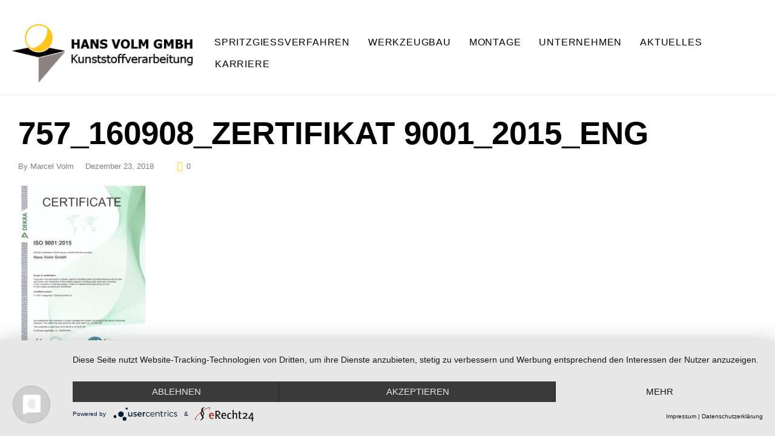

--- FILE ---
content_type: text/html; charset=utf-8
request_url: https://www.google.com/recaptcha/api2/anchor?ar=1&k=6LfMBqcUAAAAAP8fXNwgXdt0yQmkVUdA_bDuOEFO&co=aHR0cHM6Ly93d3cudm9sbWdtYmguZGU6NDQz&hl=en&v=N67nZn4AqZkNcbeMu4prBgzg&size=invisible&anchor-ms=20000&execute-ms=30000&cb=p2bxu3o0t87p
body_size: 48645
content:
<!DOCTYPE HTML><html dir="ltr" lang="en"><head><meta http-equiv="Content-Type" content="text/html; charset=UTF-8">
<meta http-equiv="X-UA-Compatible" content="IE=edge">
<title>reCAPTCHA</title>
<style type="text/css">
/* cyrillic-ext */
@font-face {
  font-family: 'Roboto';
  font-style: normal;
  font-weight: 400;
  font-stretch: 100%;
  src: url(//fonts.gstatic.com/s/roboto/v48/KFO7CnqEu92Fr1ME7kSn66aGLdTylUAMa3GUBHMdazTgWw.woff2) format('woff2');
  unicode-range: U+0460-052F, U+1C80-1C8A, U+20B4, U+2DE0-2DFF, U+A640-A69F, U+FE2E-FE2F;
}
/* cyrillic */
@font-face {
  font-family: 'Roboto';
  font-style: normal;
  font-weight: 400;
  font-stretch: 100%;
  src: url(//fonts.gstatic.com/s/roboto/v48/KFO7CnqEu92Fr1ME7kSn66aGLdTylUAMa3iUBHMdazTgWw.woff2) format('woff2');
  unicode-range: U+0301, U+0400-045F, U+0490-0491, U+04B0-04B1, U+2116;
}
/* greek-ext */
@font-face {
  font-family: 'Roboto';
  font-style: normal;
  font-weight: 400;
  font-stretch: 100%;
  src: url(//fonts.gstatic.com/s/roboto/v48/KFO7CnqEu92Fr1ME7kSn66aGLdTylUAMa3CUBHMdazTgWw.woff2) format('woff2');
  unicode-range: U+1F00-1FFF;
}
/* greek */
@font-face {
  font-family: 'Roboto';
  font-style: normal;
  font-weight: 400;
  font-stretch: 100%;
  src: url(//fonts.gstatic.com/s/roboto/v48/KFO7CnqEu92Fr1ME7kSn66aGLdTylUAMa3-UBHMdazTgWw.woff2) format('woff2');
  unicode-range: U+0370-0377, U+037A-037F, U+0384-038A, U+038C, U+038E-03A1, U+03A3-03FF;
}
/* math */
@font-face {
  font-family: 'Roboto';
  font-style: normal;
  font-weight: 400;
  font-stretch: 100%;
  src: url(//fonts.gstatic.com/s/roboto/v48/KFO7CnqEu92Fr1ME7kSn66aGLdTylUAMawCUBHMdazTgWw.woff2) format('woff2');
  unicode-range: U+0302-0303, U+0305, U+0307-0308, U+0310, U+0312, U+0315, U+031A, U+0326-0327, U+032C, U+032F-0330, U+0332-0333, U+0338, U+033A, U+0346, U+034D, U+0391-03A1, U+03A3-03A9, U+03B1-03C9, U+03D1, U+03D5-03D6, U+03F0-03F1, U+03F4-03F5, U+2016-2017, U+2034-2038, U+203C, U+2040, U+2043, U+2047, U+2050, U+2057, U+205F, U+2070-2071, U+2074-208E, U+2090-209C, U+20D0-20DC, U+20E1, U+20E5-20EF, U+2100-2112, U+2114-2115, U+2117-2121, U+2123-214F, U+2190, U+2192, U+2194-21AE, U+21B0-21E5, U+21F1-21F2, U+21F4-2211, U+2213-2214, U+2216-22FF, U+2308-230B, U+2310, U+2319, U+231C-2321, U+2336-237A, U+237C, U+2395, U+239B-23B7, U+23D0, U+23DC-23E1, U+2474-2475, U+25AF, U+25B3, U+25B7, U+25BD, U+25C1, U+25CA, U+25CC, U+25FB, U+266D-266F, U+27C0-27FF, U+2900-2AFF, U+2B0E-2B11, U+2B30-2B4C, U+2BFE, U+3030, U+FF5B, U+FF5D, U+1D400-1D7FF, U+1EE00-1EEFF;
}
/* symbols */
@font-face {
  font-family: 'Roboto';
  font-style: normal;
  font-weight: 400;
  font-stretch: 100%;
  src: url(//fonts.gstatic.com/s/roboto/v48/KFO7CnqEu92Fr1ME7kSn66aGLdTylUAMaxKUBHMdazTgWw.woff2) format('woff2');
  unicode-range: U+0001-000C, U+000E-001F, U+007F-009F, U+20DD-20E0, U+20E2-20E4, U+2150-218F, U+2190, U+2192, U+2194-2199, U+21AF, U+21E6-21F0, U+21F3, U+2218-2219, U+2299, U+22C4-22C6, U+2300-243F, U+2440-244A, U+2460-24FF, U+25A0-27BF, U+2800-28FF, U+2921-2922, U+2981, U+29BF, U+29EB, U+2B00-2BFF, U+4DC0-4DFF, U+FFF9-FFFB, U+10140-1018E, U+10190-1019C, U+101A0, U+101D0-101FD, U+102E0-102FB, U+10E60-10E7E, U+1D2C0-1D2D3, U+1D2E0-1D37F, U+1F000-1F0FF, U+1F100-1F1AD, U+1F1E6-1F1FF, U+1F30D-1F30F, U+1F315, U+1F31C, U+1F31E, U+1F320-1F32C, U+1F336, U+1F378, U+1F37D, U+1F382, U+1F393-1F39F, U+1F3A7-1F3A8, U+1F3AC-1F3AF, U+1F3C2, U+1F3C4-1F3C6, U+1F3CA-1F3CE, U+1F3D4-1F3E0, U+1F3ED, U+1F3F1-1F3F3, U+1F3F5-1F3F7, U+1F408, U+1F415, U+1F41F, U+1F426, U+1F43F, U+1F441-1F442, U+1F444, U+1F446-1F449, U+1F44C-1F44E, U+1F453, U+1F46A, U+1F47D, U+1F4A3, U+1F4B0, U+1F4B3, U+1F4B9, U+1F4BB, U+1F4BF, U+1F4C8-1F4CB, U+1F4D6, U+1F4DA, U+1F4DF, U+1F4E3-1F4E6, U+1F4EA-1F4ED, U+1F4F7, U+1F4F9-1F4FB, U+1F4FD-1F4FE, U+1F503, U+1F507-1F50B, U+1F50D, U+1F512-1F513, U+1F53E-1F54A, U+1F54F-1F5FA, U+1F610, U+1F650-1F67F, U+1F687, U+1F68D, U+1F691, U+1F694, U+1F698, U+1F6AD, U+1F6B2, U+1F6B9-1F6BA, U+1F6BC, U+1F6C6-1F6CF, U+1F6D3-1F6D7, U+1F6E0-1F6EA, U+1F6F0-1F6F3, U+1F6F7-1F6FC, U+1F700-1F7FF, U+1F800-1F80B, U+1F810-1F847, U+1F850-1F859, U+1F860-1F887, U+1F890-1F8AD, U+1F8B0-1F8BB, U+1F8C0-1F8C1, U+1F900-1F90B, U+1F93B, U+1F946, U+1F984, U+1F996, U+1F9E9, U+1FA00-1FA6F, U+1FA70-1FA7C, U+1FA80-1FA89, U+1FA8F-1FAC6, U+1FACE-1FADC, U+1FADF-1FAE9, U+1FAF0-1FAF8, U+1FB00-1FBFF;
}
/* vietnamese */
@font-face {
  font-family: 'Roboto';
  font-style: normal;
  font-weight: 400;
  font-stretch: 100%;
  src: url(//fonts.gstatic.com/s/roboto/v48/KFO7CnqEu92Fr1ME7kSn66aGLdTylUAMa3OUBHMdazTgWw.woff2) format('woff2');
  unicode-range: U+0102-0103, U+0110-0111, U+0128-0129, U+0168-0169, U+01A0-01A1, U+01AF-01B0, U+0300-0301, U+0303-0304, U+0308-0309, U+0323, U+0329, U+1EA0-1EF9, U+20AB;
}
/* latin-ext */
@font-face {
  font-family: 'Roboto';
  font-style: normal;
  font-weight: 400;
  font-stretch: 100%;
  src: url(//fonts.gstatic.com/s/roboto/v48/KFO7CnqEu92Fr1ME7kSn66aGLdTylUAMa3KUBHMdazTgWw.woff2) format('woff2');
  unicode-range: U+0100-02BA, U+02BD-02C5, U+02C7-02CC, U+02CE-02D7, U+02DD-02FF, U+0304, U+0308, U+0329, U+1D00-1DBF, U+1E00-1E9F, U+1EF2-1EFF, U+2020, U+20A0-20AB, U+20AD-20C0, U+2113, U+2C60-2C7F, U+A720-A7FF;
}
/* latin */
@font-face {
  font-family: 'Roboto';
  font-style: normal;
  font-weight: 400;
  font-stretch: 100%;
  src: url(//fonts.gstatic.com/s/roboto/v48/KFO7CnqEu92Fr1ME7kSn66aGLdTylUAMa3yUBHMdazQ.woff2) format('woff2');
  unicode-range: U+0000-00FF, U+0131, U+0152-0153, U+02BB-02BC, U+02C6, U+02DA, U+02DC, U+0304, U+0308, U+0329, U+2000-206F, U+20AC, U+2122, U+2191, U+2193, U+2212, U+2215, U+FEFF, U+FFFD;
}
/* cyrillic-ext */
@font-face {
  font-family: 'Roboto';
  font-style: normal;
  font-weight: 500;
  font-stretch: 100%;
  src: url(//fonts.gstatic.com/s/roboto/v48/KFO7CnqEu92Fr1ME7kSn66aGLdTylUAMa3GUBHMdazTgWw.woff2) format('woff2');
  unicode-range: U+0460-052F, U+1C80-1C8A, U+20B4, U+2DE0-2DFF, U+A640-A69F, U+FE2E-FE2F;
}
/* cyrillic */
@font-face {
  font-family: 'Roboto';
  font-style: normal;
  font-weight: 500;
  font-stretch: 100%;
  src: url(//fonts.gstatic.com/s/roboto/v48/KFO7CnqEu92Fr1ME7kSn66aGLdTylUAMa3iUBHMdazTgWw.woff2) format('woff2');
  unicode-range: U+0301, U+0400-045F, U+0490-0491, U+04B0-04B1, U+2116;
}
/* greek-ext */
@font-face {
  font-family: 'Roboto';
  font-style: normal;
  font-weight: 500;
  font-stretch: 100%;
  src: url(//fonts.gstatic.com/s/roboto/v48/KFO7CnqEu92Fr1ME7kSn66aGLdTylUAMa3CUBHMdazTgWw.woff2) format('woff2');
  unicode-range: U+1F00-1FFF;
}
/* greek */
@font-face {
  font-family: 'Roboto';
  font-style: normal;
  font-weight: 500;
  font-stretch: 100%;
  src: url(//fonts.gstatic.com/s/roboto/v48/KFO7CnqEu92Fr1ME7kSn66aGLdTylUAMa3-UBHMdazTgWw.woff2) format('woff2');
  unicode-range: U+0370-0377, U+037A-037F, U+0384-038A, U+038C, U+038E-03A1, U+03A3-03FF;
}
/* math */
@font-face {
  font-family: 'Roboto';
  font-style: normal;
  font-weight: 500;
  font-stretch: 100%;
  src: url(//fonts.gstatic.com/s/roboto/v48/KFO7CnqEu92Fr1ME7kSn66aGLdTylUAMawCUBHMdazTgWw.woff2) format('woff2');
  unicode-range: U+0302-0303, U+0305, U+0307-0308, U+0310, U+0312, U+0315, U+031A, U+0326-0327, U+032C, U+032F-0330, U+0332-0333, U+0338, U+033A, U+0346, U+034D, U+0391-03A1, U+03A3-03A9, U+03B1-03C9, U+03D1, U+03D5-03D6, U+03F0-03F1, U+03F4-03F5, U+2016-2017, U+2034-2038, U+203C, U+2040, U+2043, U+2047, U+2050, U+2057, U+205F, U+2070-2071, U+2074-208E, U+2090-209C, U+20D0-20DC, U+20E1, U+20E5-20EF, U+2100-2112, U+2114-2115, U+2117-2121, U+2123-214F, U+2190, U+2192, U+2194-21AE, U+21B0-21E5, U+21F1-21F2, U+21F4-2211, U+2213-2214, U+2216-22FF, U+2308-230B, U+2310, U+2319, U+231C-2321, U+2336-237A, U+237C, U+2395, U+239B-23B7, U+23D0, U+23DC-23E1, U+2474-2475, U+25AF, U+25B3, U+25B7, U+25BD, U+25C1, U+25CA, U+25CC, U+25FB, U+266D-266F, U+27C0-27FF, U+2900-2AFF, U+2B0E-2B11, U+2B30-2B4C, U+2BFE, U+3030, U+FF5B, U+FF5D, U+1D400-1D7FF, U+1EE00-1EEFF;
}
/* symbols */
@font-face {
  font-family: 'Roboto';
  font-style: normal;
  font-weight: 500;
  font-stretch: 100%;
  src: url(//fonts.gstatic.com/s/roboto/v48/KFO7CnqEu92Fr1ME7kSn66aGLdTylUAMaxKUBHMdazTgWw.woff2) format('woff2');
  unicode-range: U+0001-000C, U+000E-001F, U+007F-009F, U+20DD-20E0, U+20E2-20E4, U+2150-218F, U+2190, U+2192, U+2194-2199, U+21AF, U+21E6-21F0, U+21F3, U+2218-2219, U+2299, U+22C4-22C6, U+2300-243F, U+2440-244A, U+2460-24FF, U+25A0-27BF, U+2800-28FF, U+2921-2922, U+2981, U+29BF, U+29EB, U+2B00-2BFF, U+4DC0-4DFF, U+FFF9-FFFB, U+10140-1018E, U+10190-1019C, U+101A0, U+101D0-101FD, U+102E0-102FB, U+10E60-10E7E, U+1D2C0-1D2D3, U+1D2E0-1D37F, U+1F000-1F0FF, U+1F100-1F1AD, U+1F1E6-1F1FF, U+1F30D-1F30F, U+1F315, U+1F31C, U+1F31E, U+1F320-1F32C, U+1F336, U+1F378, U+1F37D, U+1F382, U+1F393-1F39F, U+1F3A7-1F3A8, U+1F3AC-1F3AF, U+1F3C2, U+1F3C4-1F3C6, U+1F3CA-1F3CE, U+1F3D4-1F3E0, U+1F3ED, U+1F3F1-1F3F3, U+1F3F5-1F3F7, U+1F408, U+1F415, U+1F41F, U+1F426, U+1F43F, U+1F441-1F442, U+1F444, U+1F446-1F449, U+1F44C-1F44E, U+1F453, U+1F46A, U+1F47D, U+1F4A3, U+1F4B0, U+1F4B3, U+1F4B9, U+1F4BB, U+1F4BF, U+1F4C8-1F4CB, U+1F4D6, U+1F4DA, U+1F4DF, U+1F4E3-1F4E6, U+1F4EA-1F4ED, U+1F4F7, U+1F4F9-1F4FB, U+1F4FD-1F4FE, U+1F503, U+1F507-1F50B, U+1F50D, U+1F512-1F513, U+1F53E-1F54A, U+1F54F-1F5FA, U+1F610, U+1F650-1F67F, U+1F687, U+1F68D, U+1F691, U+1F694, U+1F698, U+1F6AD, U+1F6B2, U+1F6B9-1F6BA, U+1F6BC, U+1F6C6-1F6CF, U+1F6D3-1F6D7, U+1F6E0-1F6EA, U+1F6F0-1F6F3, U+1F6F7-1F6FC, U+1F700-1F7FF, U+1F800-1F80B, U+1F810-1F847, U+1F850-1F859, U+1F860-1F887, U+1F890-1F8AD, U+1F8B0-1F8BB, U+1F8C0-1F8C1, U+1F900-1F90B, U+1F93B, U+1F946, U+1F984, U+1F996, U+1F9E9, U+1FA00-1FA6F, U+1FA70-1FA7C, U+1FA80-1FA89, U+1FA8F-1FAC6, U+1FACE-1FADC, U+1FADF-1FAE9, U+1FAF0-1FAF8, U+1FB00-1FBFF;
}
/* vietnamese */
@font-face {
  font-family: 'Roboto';
  font-style: normal;
  font-weight: 500;
  font-stretch: 100%;
  src: url(//fonts.gstatic.com/s/roboto/v48/KFO7CnqEu92Fr1ME7kSn66aGLdTylUAMa3OUBHMdazTgWw.woff2) format('woff2');
  unicode-range: U+0102-0103, U+0110-0111, U+0128-0129, U+0168-0169, U+01A0-01A1, U+01AF-01B0, U+0300-0301, U+0303-0304, U+0308-0309, U+0323, U+0329, U+1EA0-1EF9, U+20AB;
}
/* latin-ext */
@font-face {
  font-family: 'Roboto';
  font-style: normal;
  font-weight: 500;
  font-stretch: 100%;
  src: url(//fonts.gstatic.com/s/roboto/v48/KFO7CnqEu92Fr1ME7kSn66aGLdTylUAMa3KUBHMdazTgWw.woff2) format('woff2');
  unicode-range: U+0100-02BA, U+02BD-02C5, U+02C7-02CC, U+02CE-02D7, U+02DD-02FF, U+0304, U+0308, U+0329, U+1D00-1DBF, U+1E00-1E9F, U+1EF2-1EFF, U+2020, U+20A0-20AB, U+20AD-20C0, U+2113, U+2C60-2C7F, U+A720-A7FF;
}
/* latin */
@font-face {
  font-family: 'Roboto';
  font-style: normal;
  font-weight: 500;
  font-stretch: 100%;
  src: url(//fonts.gstatic.com/s/roboto/v48/KFO7CnqEu92Fr1ME7kSn66aGLdTylUAMa3yUBHMdazQ.woff2) format('woff2');
  unicode-range: U+0000-00FF, U+0131, U+0152-0153, U+02BB-02BC, U+02C6, U+02DA, U+02DC, U+0304, U+0308, U+0329, U+2000-206F, U+20AC, U+2122, U+2191, U+2193, U+2212, U+2215, U+FEFF, U+FFFD;
}
/* cyrillic-ext */
@font-face {
  font-family: 'Roboto';
  font-style: normal;
  font-weight: 900;
  font-stretch: 100%;
  src: url(//fonts.gstatic.com/s/roboto/v48/KFO7CnqEu92Fr1ME7kSn66aGLdTylUAMa3GUBHMdazTgWw.woff2) format('woff2');
  unicode-range: U+0460-052F, U+1C80-1C8A, U+20B4, U+2DE0-2DFF, U+A640-A69F, U+FE2E-FE2F;
}
/* cyrillic */
@font-face {
  font-family: 'Roboto';
  font-style: normal;
  font-weight: 900;
  font-stretch: 100%;
  src: url(//fonts.gstatic.com/s/roboto/v48/KFO7CnqEu92Fr1ME7kSn66aGLdTylUAMa3iUBHMdazTgWw.woff2) format('woff2');
  unicode-range: U+0301, U+0400-045F, U+0490-0491, U+04B0-04B1, U+2116;
}
/* greek-ext */
@font-face {
  font-family: 'Roboto';
  font-style: normal;
  font-weight: 900;
  font-stretch: 100%;
  src: url(//fonts.gstatic.com/s/roboto/v48/KFO7CnqEu92Fr1ME7kSn66aGLdTylUAMa3CUBHMdazTgWw.woff2) format('woff2');
  unicode-range: U+1F00-1FFF;
}
/* greek */
@font-face {
  font-family: 'Roboto';
  font-style: normal;
  font-weight: 900;
  font-stretch: 100%;
  src: url(//fonts.gstatic.com/s/roboto/v48/KFO7CnqEu92Fr1ME7kSn66aGLdTylUAMa3-UBHMdazTgWw.woff2) format('woff2');
  unicode-range: U+0370-0377, U+037A-037F, U+0384-038A, U+038C, U+038E-03A1, U+03A3-03FF;
}
/* math */
@font-face {
  font-family: 'Roboto';
  font-style: normal;
  font-weight: 900;
  font-stretch: 100%;
  src: url(//fonts.gstatic.com/s/roboto/v48/KFO7CnqEu92Fr1ME7kSn66aGLdTylUAMawCUBHMdazTgWw.woff2) format('woff2');
  unicode-range: U+0302-0303, U+0305, U+0307-0308, U+0310, U+0312, U+0315, U+031A, U+0326-0327, U+032C, U+032F-0330, U+0332-0333, U+0338, U+033A, U+0346, U+034D, U+0391-03A1, U+03A3-03A9, U+03B1-03C9, U+03D1, U+03D5-03D6, U+03F0-03F1, U+03F4-03F5, U+2016-2017, U+2034-2038, U+203C, U+2040, U+2043, U+2047, U+2050, U+2057, U+205F, U+2070-2071, U+2074-208E, U+2090-209C, U+20D0-20DC, U+20E1, U+20E5-20EF, U+2100-2112, U+2114-2115, U+2117-2121, U+2123-214F, U+2190, U+2192, U+2194-21AE, U+21B0-21E5, U+21F1-21F2, U+21F4-2211, U+2213-2214, U+2216-22FF, U+2308-230B, U+2310, U+2319, U+231C-2321, U+2336-237A, U+237C, U+2395, U+239B-23B7, U+23D0, U+23DC-23E1, U+2474-2475, U+25AF, U+25B3, U+25B7, U+25BD, U+25C1, U+25CA, U+25CC, U+25FB, U+266D-266F, U+27C0-27FF, U+2900-2AFF, U+2B0E-2B11, U+2B30-2B4C, U+2BFE, U+3030, U+FF5B, U+FF5D, U+1D400-1D7FF, U+1EE00-1EEFF;
}
/* symbols */
@font-face {
  font-family: 'Roboto';
  font-style: normal;
  font-weight: 900;
  font-stretch: 100%;
  src: url(//fonts.gstatic.com/s/roboto/v48/KFO7CnqEu92Fr1ME7kSn66aGLdTylUAMaxKUBHMdazTgWw.woff2) format('woff2');
  unicode-range: U+0001-000C, U+000E-001F, U+007F-009F, U+20DD-20E0, U+20E2-20E4, U+2150-218F, U+2190, U+2192, U+2194-2199, U+21AF, U+21E6-21F0, U+21F3, U+2218-2219, U+2299, U+22C4-22C6, U+2300-243F, U+2440-244A, U+2460-24FF, U+25A0-27BF, U+2800-28FF, U+2921-2922, U+2981, U+29BF, U+29EB, U+2B00-2BFF, U+4DC0-4DFF, U+FFF9-FFFB, U+10140-1018E, U+10190-1019C, U+101A0, U+101D0-101FD, U+102E0-102FB, U+10E60-10E7E, U+1D2C0-1D2D3, U+1D2E0-1D37F, U+1F000-1F0FF, U+1F100-1F1AD, U+1F1E6-1F1FF, U+1F30D-1F30F, U+1F315, U+1F31C, U+1F31E, U+1F320-1F32C, U+1F336, U+1F378, U+1F37D, U+1F382, U+1F393-1F39F, U+1F3A7-1F3A8, U+1F3AC-1F3AF, U+1F3C2, U+1F3C4-1F3C6, U+1F3CA-1F3CE, U+1F3D4-1F3E0, U+1F3ED, U+1F3F1-1F3F3, U+1F3F5-1F3F7, U+1F408, U+1F415, U+1F41F, U+1F426, U+1F43F, U+1F441-1F442, U+1F444, U+1F446-1F449, U+1F44C-1F44E, U+1F453, U+1F46A, U+1F47D, U+1F4A3, U+1F4B0, U+1F4B3, U+1F4B9, U+1F4BB, U+1F4BF, U+1F4C8-1F4CB, U+1F4D6, U+1F4DA, U+1F4DF, U+1F4E3-1F4E6, U+1F4EA-1F4ED, U+1F4F7, U+1F4F9-1F4FB, U+1F4FD-1F4FE, U+1F503, U+1F507-1F50B, U+1F50D, U+1F512-1F513, U+1F53E-1F54A, U+1F54F-1F5FA, U+1F610, U+1F650-1F67F, U+1F687, U+1F68D, U+1F691, U+1F694, U+1F698, U+1F6AD, U+1F6B2, U+1F6B9-1F6BA, U+1F6BC, U+1F6C6-1F6CF, U+1F6D3-1F6D7, U+1F6E0-1F6EA, U+1F6F0-1F6F3, U+1F6F7-1F6FC, U+1F700-1F7FF, U+1F800-1F80B, U+1F810-1F847, U+1F850-1F859, U+1F860-1F887, U+1F890-1F8AD, U+1F8B0-1F8BB, U+1F8C0-1F8C1, U+1F900-1F90B, U+1F93B, U+1F946, U+1F984, U+1F996, U+1F9E9, U+1FA00-1FA6F, U+1FA70-1FA7C, U+1FA80-1FA89, U+1FA8F-1FAC6, U+1FACE-1FADC, U+1FADF-1FAE9, U+1FAF0-1FAF8, U+1FB00-1FBFF;
}
/* vietnamese */
@font-face {
  font-family: 'Roboto';
  font-style: normal;
  font-weight: 900;
  font-stretch: 100%;
  src: url(//fonts.gstatic.com/s/roboto/v48/KFO7CnqEu92Fr1ME7kSn66aGLdTylUAMa3OUBHMdazTgWw.woff2) format('woff2');
  unicode-range: U+0102-0103, U+0110-0111, U+0128-0129, U+0168-0169, U+01A0-01A1, U+01AF-01B0, U+0300-0301, U+0303-0304, U+0308-0309, U+0323, U+0329, U+1EA0-1EF9, U+20AB;
}
/* latin-ext */
@font-face {
  font-family: 'Roboto';
  font-style: normal;
  font-weight: 900;
  font-stretch: 100%;
  src: url(//fonts.gstatic.com/s/roboto/v48/KFO7CnqEu92Fr1ME7kSn66aGLdTylUAMa3KUBHMdazTgWw.woff2) format('woff2');
  unicode-range: U+0100-02BA, U+02BD-02C5, U+02C7-02CC, U+02CE-02D7, U+02DD-02FF, U+0304, U+0308, U+0329, U+1D00-1DBF, U+1E00-1E9F, U+1EF2-1EFF, U+2020, U+20A0-20AB, U+20AD-20C0, U+2113, U+2C60-2C7F, U+A720-A7FF;
}
/* latin */
@font-face {
  font-family: 'Roboto';
  font-style: normal;
  font-weight: 900;
  font-stretch: 100%;
  src: url(//fonts.gstatic.com/s/roboto/v48/KFO7CnqEu92Fr1ME7kSn66aGLdTylUAMa3yUBHMdazQ.woff2) format('woff2');
  unicode-range: U+0000-00FF, U+0131, U+0152-0153, U+02BB-02BC, U+02C6, U+02DA, U+02DC, U+0304, U+0308, U+0329, U+2000-206F, U+20AC, U+2122, U+2191, U+2193, U+2212, U+2215, U+FEFF, U+FFFD;
}

</style>
<link rel="stylesheet" type="text/css" href="https://www.gstatic.com/recaptcha/releases/N67nZn4AqZkNcbeMu4prBgzg/styles__ltr.css">
<script nonce="faL6dCyYKRj1sHEqtmHjkA" type="text/javascript">window['__recaptcha_api'] = 'https://www.google.com/recaptcha/api2/';</script>
<script type="text/javascript" src="https://www.gstatic.com/recaptcha/releases/N67nZn4AqZkNcbeMu4prBgzg/recaptcha__en.js" nonce="faL6dCyYKRj1sHEqtmHjkA">
      
    </script></head>
<body><div id="rc-anchor-alert" class="rc-anchor-alert"></div>
<input type="hidden" id="recaptcha-token" value="[base64]">
<script type="text/javascript" nonce="faL6dCyYKRj1sHEqtmHjkA">
      recaptcha.anchor.Main.init("[\x22ainput\x22,[\x22bgdata\x22,\x22\x22,\[base64]/[base64]/[base64]/bmV3IHJbeF0oY1swXSk6RT09Mj9uZXcgclt4XShjWzBdLGNbMV0pOkU9PTM/bmV3IHJbeF0oY1swXSxjWzFdLGNbMl0pOkU9PTQ/[base64]/[base64]/[base64]/[base64]/[base64]/[base64]/[base64]/[base64]\x22,\[base64]\x22,\x22w5xbw5/Ct0nCvkEVIDjDpsKAZ8K8w6U7w7HDkWDDk3oXw5LCrF7CqsOKKH4gBgJ/QljDg3Vswq7Dh03Dt8O+w7rDki3DhMO2QcKywp7CicOwAMOIJTXDjzQiQ8OvXEzDl8O4U8KMIcK2w5/CjMKbwpIQwpTCnEvChjxEa2tMQ0TDkUnDn8OUR8OAw4HCssKgwrXCgcOswoV7ZEwLMiI7WHcjScOEwoHCoQ/[base64]/GWTCpMKpQVPCrcK1ecK1dcO1wpFTacKObHIDw4HDp1rDjgw/w5UPRQlIw6tjwozDsk/DmTsCFEVVw4HDu8KDw6Qbwoc2C8K0wqMvwq/CucO2w7vDqyzDgsOIw4zCnlICCD/CrcOSw4NpbMO7w59Tw7PCsSFew7VdQX1/OMOgwo9LwoDCg8Kkw4puTMKPOcObSsKTInx8w6QXw4/CocOBw6vCoXHCnlxoQXAow4rCoh8Jw69dN8KbwqBDZsOIORRaeFAhUsKgwqrCuxsVKMKswoxjSsOpK8KAwoDDkWsyw5/[base64]/CgV0pwovDicO9w7jCs8K2csO2CsOuw7NNwo5JZGnChT4lNmk3wpfDiz0rw5TChsKYw4oIdRlDwp7Cm8K1Z3DChsKRA8KbPyzDhFE6DhzDpMO3S29wUsKDMkjCqcKmbsKTVybDmlM5w4nDrMOkB8KXwrjDsCrDq8KCRGvDikd/[base64]/DvU1dwqHDlnBgXMKBwp1dwq/CsB/[base64]/ChwLCv0HDjUHDu8O0w4fDisO3wp1OO8O3LgxdTmwlNy/Cq2zCqwXCvF7DuF4KLMKpNsKnwobCvQTDm0TDgcK1VD7Do8KPG8Opwr/[base64]/CksKlDiPDtQdlKcKAwpDDncKIwoIsw5g+DMOVw5F5I8OUfMOhwrXDrj0jwrTDpcO6CcK8wq94Wng6wrgwwqrCl8O/w73CmxnCtMO6TBzDqcOEwrTDmHg4w6NVw6xMV8KWw5wXwpjCogQycRFPwpPDvmvCvXJYwo8gwrzDisKaCMKnw7I8w7h3dcKxw6F4wqcTw4DDig/CmsKPw5lfFSZ0w4xqHAPCkmPDik1fcgBjwqBeHWB7wqAUJcOmUsKIwqzDqE/DvsKHwqPDv8KYwrpQXAbChG1ZwqEhB8O4wo7DpWsmO3jCgcKnB8OrDiggw5nCr3/[base64]/CiErDpsKaOMKIwq3ChmbDonnCs8KBZmNYwoYabwbCvEnDlzLCjMKaJXNlwr3Dom3CvcKEw7HCn8OOcBYtS8KawpzCuz3CssK4dFwFw7YKwrLChn/DqDd/DMO4w6fCtcOBJUXDn8KvfzfDtMKScCbCosOMZ3zCt14ePsKZb8Ocwr3CrMKAwpnCtFXChsKMwo1LeMO4wolywpvCtXXCtzTDvsKQHC3CpQXCjcO7JUzDqMObw4rCqllMFsO2cD/[base64]/EsKlwozCkcO/w4MMGk5HCcKKXHnCr8K2JMKfw5Icw6QDw6t9V3QDwqnCqcO8w77DqggPw5pmw4ZGw6cuwrDCk3DCphTDn8KjYCnChMOqUHLCm8KoHHfDg8OCdnNaUHFCwpDDlRM6wqgXw7Niw74Tw5ZyQxHCknoyG8Oww53CjcOMPcK/CSjCoVkZw4EwwqTDtMO3axkDw5LDhcKCCWzDh8Krw7fCuHLDuMKEwp4XFMKiw4tHXQ/DuMKXwoXDvmbCjnzCl8OoE2PDncOeU2DDucK8w5A9wqLCgyl7wqXCuFrDshfDscOUwrjDr106w4PDi8KWwqjDgFDCtMK0w6/DrMO6dcK0F1AMF8ONGBFrEVw5w6V4w4PDsy3Cnn3DmcOMHgTDvh/CtcOHCcKlwqTCnsO1wqsiw6/DpVrCjEY/[base64]/DuEXDtcKQwonDi1UnCMOES8KQFXTDsCrCnxtkQB3CgmB5HsO3NSDDnMOfwo1qHnnCjkTDtXXCqcOyNsObPsKHw4LCrsOBw70TUk9vwr3DqsKYBsOicxM3w7EDw6nDjSEuw57CscONwo7CucOMw688SXhSE8OHd8K/w4/CucKXMQXDoMKFw4EHKMKHwpRbw5Nlw5LCusOPdsKdD1hCQMKGaSrCkcK/[base64]/IMO2w41MdiHDjcOnUcOCw47DtTdvVAPCvj8Gwo1Hw5rDgSPCqxYfwq/DvsKUw6gjw63CjFIKecOQMUdEwoJTR8Oldj3CtsOVeS/DhwBjwpNnbsKfCMOSw5ZaaMKIejbDp3cKwrMJw68tXDZLD8KiZ8K5wr93VsK8fsOkYGALwqTDpBLDlsKZwoNPIjsabxM6w7vDkcOsw4HClcOrS1HDsURHSMK5w6okVcOcw6vCjS0Lw7nCnMKAMDtawqc+dcOwDsK5wp9PPGbCr3oTe8KlXwLDgcOxW8OfQB/Cg3nDtsO/[base64]/Dl8OVCcKKTiDDpcKxw4nCmcK2wqlmKcKBw4/DmhwYOMKYwrA+YVxzf8KIwr9oSAhowol7wqwywrnCv8Kww6VtwrIhw77CmnlnC8K5wqbDjMKHw6TCjC/CpcK1ankFw4kXDMKqw5dtBVPCi23Cu00DwrrDmgvDvFLDk8KfQcOVw6NUwqzCgwrCtWLDpMK5Oy7DpsOMTsKYw5nDn2BjPi7DvsOXZUfCoHZ9w6HCo8K1XWvDnsOGwp4VwokEO8KzNcKoY0bDn1nCogAmw6V0SXHCh8K3w5/CmMOtw73CgsOew4EywqdpwoDCocKGwq/CqsOZwqQFw6rCsT7Ch1law5bDhcKjw67DjMKrwoDDhMK4KG3CksKVYkMOdMKXL8K+JgTCpMKXw5JOw5HCvMOOwovDvz9kY8KFM8KgwpbChsKDLD/ClUBWwrDDvMOhwqzDhcOUw5R+w5kuw6fDhsOUw4bCksKDW8KIHRvDjcKjUsOQWmbChMKOPlzDicOcR2/Dg8KwRsOgN8O/wpImwqwnwotrwq/DgxLCm8OSZsKhw7LDtFfDkQQ9VhTCt0UWWnLDvyDCrxnCrzXCmMKzwrR2w5jCjcKHwrUswrt4AC8/wpktH8O5csOxNsKtwo4ew4Uzw73Dkz/Dk8KyQsKCwrTCuMOBw4NMXmPCj2HDvMOAwrjDnXovRntrwqlSVcKQw7ZJacOhwqtowo1VXcO3LhFmwrPDmcOHJcKiw70UbxDDml3CkSTCiywLfQHDtizDqsOwMnpCwpM7wrfChR8uGxcfFcKLIz/CjsOYOcO6wopPYcOLw5oxw4jDi8OWw60hw7EOw4E/cMKaw4sQF0LCkAENwpAww5/DgMOAHT8vTsOXPyvDj27CvUNhTx8DwplkwrrCulvDuhTDpAdrwpXCiD7DrkJKw4hWwqPCrXTDt8K2w5hkV3IRbMKsw7PCr8KVwrXDhMObw4LCvn0PKcOGw55lwpDDisOwLhZZwqPClhMoacK7wqHCssO4AsKiwowRDcKOFcKHaTR/w5oKX8OQw7jDq1TChsKKeGc+djdGw5TClRcKwrXDtSB+ZcKWwpUlRsOVw4zDpFfDtcOnwrXDrGtnK3TDjMKbNRvDpWdDARfDr8O5w4nDr8OFwrHCjh/Ct8K2B0bCtMK+wpQ0w5fCoTxEw4QHGcKUfsKzwpHDjcKsYVpcw7bDmg4vcSFnXsKcw4NLd8OwwoXCvH/DgTtxU8OOPBXCkcONwpbDpMKXwojDpAFwYwNoYSp/FMKew5laEkTCicKxJ8K5Y2fCqADCg2fCkcKhw73DuQzDpcKZw6DCpcK7MsKUH8OuDxLDtXw3fsKIwpTDi8KswqzDncKGw7tRwrxww4PDg8K5bcK8wqrCsEzCjsKtf1/DvcO7wq8/JSbCjMKAK8KxK8OEw7vCh8KLPgnCrG7CsMOcw5Fhwq40w6U+SBh5Micvw4fCkh3CqSd0ERx2w6YVIyY9F8ONA11mw7gKLSAEw7c8ecKdbMKuLifDlEPDscKUw6/[base64]/wqvCmTloQcODw7UkbcKaw7pbEcKEw4TDigI7wp5gworClTl2S8ONwpXDj8OgLMKxwrrDr8K+VsOSwqPCnjNxcW0qfAPCicOTw7NFHMO0Vh1+wqjDk3XDoh3Col1aYcK7w6RAWMK+wosbw5XDhMOLPUnDp8KvWWTCp2/CisOhDsOAw5HCqX8WwpXCmsOOw5bDgcOqwrzCh1thCMO+JE92w7DCqcOnwpfDrcOPwp/[base64]/[base64]/[base64]/w43CgWkefsKdw7RGRjrDscKkQMKywrfDvMOFQMOOa8ONw7BwEDEPwo/DvwsbS8OjwpTCsyEfZsKVwrJxwpUfAC0wwrJVPR82wqBlwpobTQRLwr7CusOqwpE4wo1HLT3Dl8OzOy/[base64]/CjcOwbMKIw5h0w6nDt0HDkkfDl3V0SmE7HcOYKzFMwqLDrw9NMsOGwrBMRWrCriNLw7VPw5lLFnnDthUww4LClcKhwp1xTsKGw4ATLwDDjCkCMF1cwqbClcKJTzkYw5bDrsK+wrHCtMO9B8Klw7nDnsOtw491wrHCucO0wp9pwovCi8OJw5XDpjB/w6vCijvDjMKlImbCn1/DjQrCo2caK8KYFW7DmxhFw7puw5ldwovDq2cXw55/wqTDnMKBw6F0wobDjcKRITM0BcK7b8OjNsOSwp7CklTCshLDmwc/wrDCim7ChlAPYsKEw6PCscKLwrHCgsOyw43DtcKaYsKjwqfClknDkm/DmMOuYMKVM8KACgZGw4LDqkzCs8KJTcOGMcKveXA4YcKKRcO2JCnDuCxgasK9w53DisO0w7fCm2wBw6MowrUyw51bwqbCujbDgSgEw5bDgCfCnsOxeE4Rw4Bcw4QgwqURQ8K9wrwuQ8KFwoLCqMKUcMKpWxVbw4/CtMKVEyVtDl/[base64]/DqTXCgA5DfcOCw5ZFCMOpX2NXw6XDggQ1a8K1SMOlwr7Do8ONNcKawqnDgm7CiMOdE3MoSAwddmPDmhvDh8KLEMKZKsKuVmrDl00xSiwXGMOXw55vw6nCpCopGnJBMcOCw6Rtf2BcZXB/w7ASwrtwKlxEUcKYw79Cw74Bb38/V1JOcRLDt8KFbGQvwprDs8K3McKsVX/CnibDsCcQcl/[base64]/CoQ9Vwp7DusO/O3zDiMO9w5J0wqfCij5Rw5ItwrwLw7pzw7/Dj8OuFMOCw7grwr93FsKpRcO6bDTCi1rChMOzbsKEaMKwwrd5w69zUcOHw5klwph8wootHsK4w43CtsOadwkEw6M+wq3DmMKaH8OIw6fCtcKowpZZwofDpMK9w6/[base64]/ChzvDnsKCXsOzGS3DmWcGAQ9ewqgFw4TDmMOgw6VXH8Oywo5+wozCpEwWwpDDonfCpMO2JwVtwp9UN11XwqvChUrDg8KgGMOMYT0DJ8O0wpPCmFnCpsKACsOWwrPClHfCvWUqPcOxEWLCssOzwo86wo7DilfDpGlmw5FFeAnDsMK9A8Kgw5/[base64]/[base64]/[base64]/DssOfIxtQB2rDgWrCkcKELE/[base64]/DgjdUCsKbQiPDiSbCsl/DkMKrbcO7w45AQRgiwpgbH3EbSsOwd1cqw4PDtxQ+wpBXDcOUKRM+UsO+wqDDk8Kaw4/Dg8OTd8OQwr0GR8K5w7zDhMO3wqzDs2wjYBDDhWkgwq/Ck0zDjx4iwp0iGsOmwrrDjMOqw4zCjcO2T33CnTonw6fCrsORK8KvwqpPwrDDjWvDuw3DuxnCkgZNfMO4aCPCmg9jw5zCnWcswps/w5w4FRjDhsOQU8OFSMOYfcO/[base64]/w6rDncOfFA3DlMOXwonCpsOvE3fCkMKDw7zCok7CkD3DusOcSQEjGMKXw49ew5/DrUbDvMOPDcKwVxXDtm/Dm8KjPcOddHgOw6YGQMOgwrg6JsK/KwcnwrnCs8OOwp9TwrMYWmDDpUt4wqrDn8KTwpfDuMKcwpxGHz3CkcOcKGw4w47DpcKwPBwgB8O9wpfCgDTDjcOoW2klwoHCvcKlZ8KwQ1fDnsOGw6DDhcK3wrXDpWIhw6J5WyRQw4VMDUI0AHvDiMOrPz3Cl3nCgQ3DrMO4H0fCt8KLHA/Di17Cr31wIsO0wrPCl0/DtRQZIVnDskHDjMKHwqd9KRU4bMO2A8KPwp/[base64]/Dl8OPw44UaRYlw5cEGcO2ZcO7B2DCsMOgwq/CjsOUY8OvwpU7W8KYwoDCpcKvw5Z9CMKOAMKvUBjCgMOOwp8jwoVzw5XDnkPCusOqw67CvSrDjMK3wo/DlsK0EMOfQX5iw7DDmhAINMKowrbDi8ODw4TCncKFW8KJw6fDh8KwK8OhwqvCq8KbwoTDtFY9Bkg3w6/[base64]/[base64]/DjsOaw6vDlksRKQrDucKXccOkw7NtwqHDhcKjR3DCjmDDoj3Du8KywqfDnnloS8OTbMOOAMOfwqxpwoHDgTLDosO8wpECOsKub8KhQsKRGMKSw75dw71Ww7t7d8OIwqfDl8Kbw7V8wrfDt8Odw4hSw5c+wqA/[base64]/VTg0SnI5e8O9w4IfWznDpAXCkQ4jXU/CnsOyw5tjVWtgwq88WwdVLwxhw4ghw5Yswpg0wqjDpCTDglTCqTXChTvCtmJgCy85I3vCpDZRBsKmw47DsD/DmMKlXMKoMcOfw6HCtsKbCMKrwro7wp/DsTTCv8KpfT4sVT81wpgrAQYYw7cHwrt8EcKFE8OjwrQ6EH/CtRPDswPDosOFw5dnYRVLwr/DncKaL8OhecKXwojChMKUSld2Hi3CvGHDlsK+XcOzdsKvC1LCncKrUMOXWcKECsOjw57Dgz3DkmMOacOgwrrCjxzDsAAewrTCvMO0w6zCtsKYM1rCn8OJwr8hw4fCv8KPw5TDrR/DqcKawrXCuEXCgMKdw4LDl0HDr8K2ai3CisKVwrLDq3/CghjDuxolw596CMKNY8OtwrLCoyTCvcOrw6t0a8K8w7jClcKPVU4Zwq/[base64]/X8O6RcKlUMO6ScKKCzNMwpZ3w5cZwppLAX7DuTAaF8KhK8Kbw5MQwo/DmMKUaAjCm0wsw4E/wpLCnwRKwqs8wr0fPRrDikRZe01Cw5nCgMOiMcKRLErCq8KFw4Bvw5fDmcOIJ8KgwrNlw6MqPGgwwqlSFXDCpR7CkB7DonTDgjrDm0ZEw7vCtTHDrMOXwozCvyXDssOqSR1/wp8sw5JiwrjDhcOqWwJlwps7wqRha8K0dcKqXMO1fTN2AMKZGB3DrcO7ZcKyfD9Xwr3DgsORw73CoMK5GE4Tw5NMNgbDjGHDhMOTK8KSwoXDgznDscKRw7N2w5M8wo5qwqRqw4DCjDp5w6AySxh7wpTDh8Kow7/[base64]/w7RzwpDDvXbClAhAWh0MSGEBPcKWcGXDlX3DrsOCwqLCnMOrw70qwrPCqSZ0w70AwrDDhsODNzsYMsKbVsOmX8O7wrnDn8Omw5/[base64]/W8Oxw5/Ci8OlSxl7wr3Ds8OLRl/DhXBvw5HDkwwDwrIjNGzDqjRPw5s1FC3DlBbDim3CgA9tNwYKPcOAw4x6KMORFyDDhcO4wonDs8ObUcO2T8KrwpLDrwHDgcOsRWsqw6HDnDzDssKKD8OcOMO3w6/[base64]/w6DCnMK9wqXCvsOUe8KOwpQAKsOYeMKqSsOjF1omwqnCm8KNFsKZShsQMsOeRz/Dr8Orw7sZdAHDk0nCoT7Cm8Oxw7fDslrCpQrCjsKVwqMNw70CwrNgwr7Dp8K4w7bClGFQw7ABPWjDi8KQwpNbAXAcX35nUz3DpcKLTx0zOxgKQMKPNMOOK8KIbinCgMOIGSrDsMKhC8Kcw4LDujczIWwHwoANVsOgwozCjzJ/[base64]/w49VDUdtwrQ/TUTChjrCmMOYfgszwovDphUDb34HdmBiRBfDoxJiw5lsw7NDIcKowoh2asKYAsKiwpNVw4Mpf1R1w6PDrxpnw4hzXsKdw5sywqTDrFDCoABZUsOYw6dhwp1lX8K/woPDtSbDjgDDjMKEw4fDnXsLYRpAwqfDhTIZw5HCkTXCqlTCnk0MwqpwJcKVw4IHwr9ew6AUJsK8w6vCtMKow4hcfFnDmcOUDw8ZHcKjesOiEi3Dg8ORDcKDIgB/[base64]/URt4woHCi29oWsOGwo/Cq3pCTELDsldrw4/DlWdpwqXDusKvPy06UVTDt2DCiDwINAJYw7Mmwq8SHsOaw5XCnMKtX3YHwoRQWinCl8ODwroTwqBhwp3DnXPCqMOrKR7CqCF1VsOgejHDhTYtY8K9w6A3HX1kfcOMw45NIcK/NcOlQiBfCUjCqsO6eMOgc1LCscKFGDfCiwrCpjgcwrHCgmcVEMORwoDDoHUSACw0wqnDrcOrOzozPMO2KcKow4DCukTDk8O/KcOhwpNGw6/Ci8K5w6TDs3DDnkbDmcO4w5vDvlHDoEvDtcKzw7gxwrtCwq1ACAsLw6DCgsKxwo9pwqPDjsK9fsOqwpoXPMKHw6MvJSPCo197wqp0w6sJwokIwoXCq8KqO0PDtjrDlTnCgSzDnMK4wo3CjsOhQ8OWfsOwUFB+w7Zzw5vCij/Dj8OEC8Oaw55ew5HDgDtlORzDoAPCtClOw7DDhxMcOjrDt8K8Zgttw6hNVcKbNHjCrX5aLsOPw41/wpfDtcKBSlXDlMK3wrB2FcKHcGrDphA+wp1Vw4Z9KXcKwpbDnMO5w54QXGVtNhXCk8K2BcK3RcOjw4RAGQAhwqYxw7jDjUUBw4zDh8KiNsOKJcOTMMKbZHrCmXZCVnPDisKGwphGO8OFw4zDhsK/SnPCtyrDr8OoFMOnwqgzwoLCisOzwr7DncKdWcOXw67CmUVdTcONwq/[base64]/w57DlMOxwpteTcOSw6/[base64]/CvMK4AMOHwpwpU8O4P8ORw4DCh09zFTc5OMKVw4spwoE5wq51w4rDuTfCm8OswrMqwo/CpRsawogiLcKVF17Dv8KDw7nDi1DDqMKfw7bDpBpzw5E6wokbwr0ow7cHD8KDXm3DuhzDusOBIWTCl8KSwpbCpMOoOSR+w5/[base64]/Dv3zDgl0swqTCisOGw6zDjBDDgcKGD1wJFcKww7XDg0NgwpDDtMOHw5PDocKYF23CsWdKCD5BelHDrXTCkDfCjnU7wrc7w7fDo8OFZEM+w5XDq8OSw7ckdQfDn8KlesKxUsO/PcKxwo53Ih4nw40Rw6/Cm0fDlsK/XsKyw4rDjMONw5/[base64]/DkcObwonCjMO7RgFFwpTCicKiScOlw77Cg0/Cs33CjcKIw4bDssKdPWfDrWPDhGLDhMK5L8KFfV9OJVoPwqnDuQdewr/DucORY8Opw73DvFI9w6VXa8OnwrcAIxJNAijChWHCm1swH8OIw4BBYMKtwqgvQTnCs2lRw4DDucKOEMKJTcOIdcOjwoHDmMKCw59LwrhsQcOsembDhkpmw5PCuTTDiiMkw5kaMsODw4x6w5zDhMK5wpNBbUUOwpXCj8KZXnHCiMKQHMK6w7E9w74PIMOABsO7BsK/w6QjfMOvBQPCjmIyX1Q9w7/DnGUGwr3CocK+ccKrLcO9wrHDtsOVNnfDtsO+AXwvw4TCicOoL8KtAWrDksK3cCnCh8KxwoJkw5BOwqzDm8KrfEZrJsOAVVHCnldRXsKvED7DsMK4wqpcOCjCpkLDqX7CqS/CqRIiw5hyw7PCgULDsyRxYMOwVwAdwr7CosOrCA/[base64]/w4rCpsKnCMKUPnZnw4EqIk4Ow5/DvlbDoz/CgMK2w44SHn7DosK8NsK7wqRoPSHDs8KoJsKTwoHCt8O1XcOYKBYkdMOpdhkNwrfCrMKtEsO2w6UaPcOqHU4tWV5Ywqh2YsKjw57Ck2nCgD/CuFMfwqzDpcOqw67ClMOZTMKdGzgjwrllw6U4V8Kww7g7DShsw499YnQdK8O4w5jCv8O2bsOpwoXDtTnDpxnCpjvDkjpOC8Kpw58jw4dMw5EswpVqwo/[base64]/[base64]/[base64]/DtQLDh8KHCsOzwrk0w7fDpsKmw77CocKGY8KKTGFKb8K5cSjDtBDDtMKrLsOWwonDl8OlGFEQw5zCicKPwpQow4HCiyHDk8O7wpzDuMOpw5rCicOywp08GwUaJD/DqTJ0w6glw41DUVoDD1bDvMKGw7XCsX3DrcKqGwXDhivCjcKucMKTLWPDksOlNMOEw79/AnMgEcKBwqtaw4HChgNwwrrCpMK3HMKtwokswp4VHcOiITzCucKCOMKrMiZPwpDCj8O9dMKLw5w/w5lENkMCw43DiDUVHMKMKsK2UTE7w5wgwrrCmcOmOcOKw4FYNsOWK8KMHj93wp7Cj8KFBsKHNMKMf8O5dMO4ZMKdC3Q3E8K7woVSw5/Cj8K2w71IZDPCrsOLwoHCiAJJUjULwonCkUoow6bDuULDiMKtw6M5VAvDv8KSJAPCosO7T1fCkSfCul1xUcKRw5fDtMKJw5dPI8KKC8K/wo8dw4rCnCF9T8OQFcONWRl1w5XDo2xGwq0bD8KScsOUBkPDkmw0D8OowoDCsTjCh8OaWMOyRVktD14fw7VHDCLDrGkbw6vDlG7Cv3BYGQfDghTCgMOlw78sw4fDjMKLKcKMaxlHRcKywo9wBh3DlcK2ZcKLwo/ChTx9MsOIw6tsY8K/wqdCdCRQwrxxw6HDnm10TsOmw5bDscO7JMKAw5pgwopAwrh9w5heGiUEwqfDtcOxEQvDnBgIeMOAFcOtEsKkw60DIEzDhsOGw7zCjsO9w4PCpxPDry3CgxjCp03ChinClMOxwoTDpX/DnENPc8OEwqzCo0XCtnnDnhs5w4ANw6LCu8KQw47CsAsgVsKxwqzDn8K2JMOwwofDo8OXw7rCmSoOw6tTwoxFw4FwwpXCtBs/w5pXL37DnsKZHDPCmxnCoMOzIsKRw7h3w75FIMOMw5/Ch8ODUknDqzEKOn/DlBddwqRhw4/[base64]/anvCtsKpwqVcJkESZcO0w4fDrhnDq8O2woo7eBjDh1dRw6lOwoNxHsOPCEHDtlDDmMOkwqV9w6oIF1bDkcKff0jDlcO/w7nDlsKCUSl/I8KSwrHDrk4pa0QRwr4WDU/DrXTCngVAT8Oow5shw7jCrCzDugfCoAXDihfCsAfCucOgC8KOW308w4YZRBRjw7ADw5gjN8KUGCsmR0sbJ2gSw6/CkjfDs0DDg8KBw6QDwo0Ow4rDqMK/w5xaUMOGwq/[base64]/ChcOMCcKowrDDnVvCo2jDhgzDtzkVKMOvAcKkdGfDh8KaI141w6PCujDCm2AIwp7DkcOIw4g9w6zCpcO4DsKkJcKdKMOrwpAqIQLCtF9GYC7Cm8OkaDUCHMKRwq8Vwo9qX8OSwodPw51sw6B+bcO8P8KRw7ZmVjBjw5NpwqzCjsO/[base64]/DvB3Dk8OwwovCnDpJAsKCwrHCjyvChUrCmcKywpjDpMOyYVB9E3PDsQUWTCJGA8ObwrDCk1wPdFRfeifCr8KwEcOsfsOyNcKgB8ODw6dEEiHCl8OhH3zDmcKUw6AiCMOHw5Vcw6zCik9qwoPDqEccQ8OybcKXZcKTd1rCs3/[base64]/CpWpuw57DnsKJwp06wqAPwpbCrxnChMOpfsKHwqcyUxgAFMOQwowQw5rCiMOkwpB2IsKXH8K7ajbDqMKuw5zDtwjCocK5ecOpWsOwV0ZFXD8Jwoxyw79Tw4/DlUfCqSECDsO8dRTDgWsFdcOEw63ChGpHwoXCrCVaa0jCvFXDuBJhw6xkCsOoRTdUw68/DwtEwoLCrQ7DtcKew4RZDMOwBcKbMMKCw7wbI8K1w6nCocOQcMKYwr3DgcOqSF3ChsOZw5AHNVrCoArDgQktAcOcbwgmw7XCjj/CosOHLDPCrVR5w4tWwqDCucKXwobCpcK4ainDsnTCvcKow5bCvMO9RsOzw6YRwqXCjsKKAGk7dBIRF8KJwoXCnW/DmgLCjzQzwoU7w7bCiMOjVcKjBwjCrUoWYsK7woHCq0Z9YX0kwq/ChTgkw590dUvDhjDCu2AtB8KMw6rDkcKXw7lqMmDDp8KWwpjCjcOcDsO0TMOcdsKjw6/DtELDrhzDjsO9UsKuMRnCrQdPM8Oawpc6A8Oywo0KGcKtw6hpwoYGCsKpw7PDp8KfcWQlwqXDtcO8GGzDoQbCv8OWBRPDvB5wPHhXw6/[base64]/DiMKFwoxJBsOEd1PDlcOTFynCiMKqacK/A3plW2R8w5YVcV93aMOIccK3w5jCjsKFw5MFV8KwQMK/DB5PAcKkw6nDmmDDu07CtkrCjnVPPcKTXsO6w5lFw7UBwoxsGAXCnMK/eyvDm8KrUsKGw7tLw6hPLMKiw7jCiMOpwqLDlT/Dj8Kjw6rCkcK8cCXClFM2UsOjw4vDkMK7wrh6VB8lMkHClRldw5DClnghw7vCjMODw4TDpMOIw7zDk2fDsMOYw47CuWnCm0HDk8KoDgAKwrl/[base64]/Cul7Dol3ChMKKw7PCkSkiJMOFw45OUzPCh8O0JzYhw4EyLcOPUx9fVcOmwqVSQcKPw6/[base64]/[base64]/[base64]/Cr0zCisKMTHLDl8OGPW1XRnQOL8Kewr/Dkl3CqcKyw6rDvnPDpcOqViDChjIRw79tw7Y2wqDCgMKRwq4yNsKzGz/DjTnChBbCuBDCmgE1w4bCisKQKg9Nw6sHesKuwoZuRsKqQ2p9E8OrNcOiG8Oowp7DnnHCoUUwFcOROBfCoMKZwofDoG87woxIOMODEMOEw5LDkBhOw6/Do1VZw6vDtcKFwqDDucKjwrTCgkvDrytZw5DClQDCvMKPCHcew4rDncKlC1DCjMKqw5wzGFzCvFLChMKdw7fCvR0PwqbCtVjChsOfw4oGwrQIw7DDtjElG8Kpw5zDi3o/N8O4c8OrCTzDm8KKYm/CiMKBw48qwoVKHzzCncKlwo8nSsOJwpYgZ8OuFcOvPMOYMClHw6I2wp5Kw5DDjmXDtE7CgcOCwpDCjcOhOsKRw4rCnRTDkMOmWMOZVGoqFSFEB8KzwpjDhiA+w6TCin3CvQ/CjitNwqbDs8K2wrBoPlt7w5PCsnnDscKIOmwzw6xiQ8Kgw6Nywop0w4fDmG3DoElWw70Qw6QKw5vCmcKVwpzDs8Kxwrd6P8KBwrPDhh7DvsKSCgLCiC/CrMKnN13CiMO4eyTCp8K3woNqDGBcw7LCtTEGDsOlT8O/w5rCuRPCscOlacO8wp7CgzplK1TCkR3Di8OYwrFUwofDkMOiwoHDlTTCnMKow5vCrFAHwonCvy3Dq8KqBxU9MQTDjcO8cj/[base64]/w7NIw5PChE7CpnVlw6bDiwQGKUnCiFNgw7fCg27DjjTDu8KNZFIfw5bCoSzDj1XDh8KCw67CqsK6w7ZuwpV+JSTDi0FAw7rCvsKDMMKUwqHCssKMwpUoB8O/MMKlwoBEw6g5cyoxTw/DjMKbw7XCpjnDkn/DmBrCjWQYfXciRTnDrMK7cUoKw7vCgMKdw6VwfsOvwr1fRyrCuWIJw5bChcOUw7XDrEgJWh/ClmpxwpwlDsOvwoXCpTrDicOuw48Awp8jw751w7wuwrTDmsOXwqLCucOeD8KAw4pTw6PCvS4cV8OGB8KDw57DscK+wqDCg8KJO8KCw5bCqnQRwpNkwoVIXRHDsQLDmRpmWyA7w5FTF8OPMcOow5VqFsKpH8KLYRgxw4nCsMKZw7fDhFLDhD/Dn21Dw4xgwodvwoLCnzJmwrvCoRYXKcKBwrpmwr/[base64]/CicKtPHQew7B+O17Dn8OpcsOFw7HDi2bCvMKkw7IOanNCwp/[base64]/w40ew7rDncKHwo0UwpDCpcOAw7DDkU1lEFXCg8KMwq7DtGFIw6NawqnCvUh8wqzCn1TDq8K6w6xkw5zDtMOtwrUff8ODCcOwwo/[base64]/Cl8Odw5BTwp7CqyZBF0PCjsKVwqFBHTYbw5Uiwq8PFcOKw7jCm1hPw48mEFHDh8Okw74Sw4XDjMKDHsKEawRUcSZ+UsKJwqzCicKtcgVjw6EZw4/Dr8O0w4kMw7bDsgMjw4/Crx7CukrCq8O9wqwkwr7Ci8OrwqAAw6PDs8Oaw6rDlcOWb8OoNULDg0o3wq/CqsKcwoNMwobDmMKhw54kACLDj8Oww50FwoMkwpXClCNhw6EQwpjDrh1owoR5aW/Cg8KJw4FXb3INwqXChcO0DXVMPMKewogew4xBUj1bc8OswqIGIWJ/QitWw6NdWcKew6lRwp0Cw7zClMKfw5xfPcKzQkbDtcOVw6HCkMKuw55ZJcOVQcO3w6bCrB9IL8KUw6nCsMKtwrEfw4jDuXgMWMKDUk1LO8Oxw54NMsOnWcKWKmfCv1V8FMK2WAnDicOzBQLDrsKBwr/DsMKMCcKawqHDpFvCvMOyw7DDiSfDsmjDjcODOMKFwpokbTEJwq84CkYDw4zCl8OPw6rCl8KwwoDCn8KPwqBOPcKjw4TClMO9w4E/Tg7DqXgsO3w6w50Bw7Z6wqnClXjDsWRfMgvDnsOLd2zCgiHDhcKVCAfCt8KGw67CvcO9cRpofXEvBcKZw5VRJhXCuyFxw7fDmVRew44swp7DtcOMIcOlw5fDusKlHSjCpcOmH8Kww6FcwqbDvcKgTGHDiUEUw4HDrWACVMKrZUdtwpjDkcOFwo/DsMKWGCnCgyUIdsOXF8OvMsKEw6lsHzvDj8ORw7nCvcOtwpvCm8KHw50NEcKEwqPDusOsZCXCn8KMO8O/w6p4wpXCksK8wqp0C8KqHsKXwoIhw6vCucKcRiXDt8O5wqfDvW4OwokEHMKrwrlsAX7DjMKWBGRfw5XCuXpgwq3CvHTCjBTDlD7CuCNowo/CuMKewpvCpMOsw7gLbcOgO8OKV8KbT2zCvcK4MnhGwovDmG9SwqQeOX0DP3w7w7DCjcOgwobDlMOowrdMw59Iej8Rw5tVVz7Dj8Oiw6TDg8Kew7LDjwnDqFgnw5/[base64]/acKZWW83eFbDkMKqw5IQd8Ojw5zClm/Cv8Onw4vCqsOXwrbCq8KOw7nCqMO4wocSw4owwoXCisK5JHHDisKWdjhSw7hVIWcZw6nCnEnClErDkcOzw6g3SF7CijN1wozCsAHDosO0csOeZ8KVJmPCosKGfSrDnwsrEsKQdsO6w6Akw7hBNgpEwrtnw5cdTMOpHcKNw5ZnGMOZw5XCu8K/DVFZwrAvw57DvSZPw5TDscKZEDHDncK6w4MdPsOvPMKxwo/Dl8O+L8OJRwBSwogRGsOzI8Ksw5zDs1lQwopACxhIwqvDscKCdsO4wodaw7vDmMOpwp/CqQxwCMKSY8ORIEbDoHnDtMOgwp/Do8KfwqDDm8K7JC8cw6liRjUzd8ONXzfCucONVMKuV8KWw7/Cq3XDnAgrwqtDw4VMw77DmmdDTcOpwqrDkGVnw75XFsKCwrbCp8O4w69WC8OlHitGwp7DisKvdsKwdMKmG8KiwoA1w6DDpWMKw4UyLDs0w4fCocKj\x22],null,[\x22conf\x22,null,\x226LfMBqcUAAAAAP8fXNwgXdt0yQmkVUdA_bDuOEFO\x22,0,null,null,null,1,[21,125,63,73,95,87,41,43,42,83,102,105,109,121],[7059694,839],0,null,null,null,null,0,null,0,null,700,1,null,0,\[base64]/76lBhnEnQkZnOKMAhnM8xEZ\x22,0,0,null,null,1,null,0,0,null,null,null,0],\x22https://www.volmgmbh.de:443\x22,null,[3,1,1],null,null,null,1,3600,[\x22https://www.google.com/intl/en/policies/privacy/\x22,\x22https://www.google.com/intl/en/policies/terms/\x22],\x22PsJxAJKKyliSaa4YbCyG9ss5MMPJjJixrshCeJC9qHs\\u003d\x22,1,0,null,1,1769634904871,0,0,[177,75,20,242],null,[206,220],\x22RC-OpuOxQnMdSPuOQ\x22,null,null,null,null,null,\x220dAFcWeA5HW6f_w49N69syHHEGjruUGDnr5Yg1UFM8Lq9f0DfAEaIoVhUuGVBzgRGuy09ELywppLnEbx37LJ1uvLcYk_60J5SbKQ\x22,1769717704531]");
    </script></body></html>

--- FILE ---
content_type: text/css
request_url: https://www.volmgmbh.de/wp-content/plugins/acoda-typewriter/assets/acoda_typewriter.min.css?ver=6.8.3
body_size: 1047
content:
.acoda-writer .element .word span.show {
 -webkit-animation: animate3dIn ease-out 0.35s;	
 -moz-animation: animate3dIn ease-out 0.35s;	
 animation: animate3dIn ease-out 0.35s;	
 -webkit-animation-fill-mode: forwards; /* Chrome, Safari, Opera */ 
 -moz-animation-fill-mode: forwards; /* Chrome, Safari, Opera */  
 animation-fill-mode: forwards;   
}

.acoda-writer .element .word span.hide {
  -webkit-animation: animate3dOut ease-out 0.35s;
  -moz-animation: animate3dOut ease-out 0.35s;
  animation: animate3dOut ease-out 0.35s;
}

.acoda-writer.typing .element .word span.show {
 -webkit-animation: animateTypeIn ease-in 0.02s;	
 -moz-animation: animateTypeIn ease-in 0.02s;	
 animation: animateTypeIn ease-in 0.02s;
 -webkit-animation-fill-mode: forwards; /* Chrome, Safari, Opera */ 
 -moz-animation-fill-mode: forwards; /* Chrome, Safari, Opera */ 
 animation-fill-mode: forwards;   
 -webkit-animation-delay: 0.2s; /* Chrome, Safari, Opera */
 animation-delay: 0.2s;  
}

.non_CSS3 .acoda-writer .element .word span.show { opacity:1; }

.acoda-writer.typing .element .word span.hide {
  -webkit-animation: animateTypeOut ease-in 0.1s;
  -moz-animation: animateTypeOut ease-in 0.1s;
  animation: animateTypeOut ease-in 0.1s;
}

.acoda-writer .element .word {
 position:relative;
 display:inline-block;	
 white-space:nowrap;
}

.acoda-writer .element {
 opacity:0;
 left:0;
 position:absolute; 
 text-align:center;
 transform: translateZ(0px);
 -webkit-transition: opacity 300ms ease-out;  
 -moz-transition: opacity 300ms ease-out;  
 -ms-transition: opacity 300ms ease-out;  
 transition: opacity 300ms ease-out;   
 -webkit-backface-visibility:hidden;
 backface-visibility: hidden; 
}

.compose-mode .acoda-writer-wrap.center .acoda-writer-inner,
.compose-mode .acoda-writer-wrap.center .acoda-writer {text-align:center;width:100% !important;}


.acoda-writer-wrap.lead-text .acoda-writer .element {
 text-align:left;
}

.acoda-writer .element.visible {
 opacity:1; 
}

.acoda-writer .element.block {
 width: 100%;
}

.acoda-writer .element .word span {
 opacity:0;
 animation-iteration-count: 1;
 transform-origin: 90% 50%; 
 -webkit-animation-iteration-count:1;
 -webkit-transform-origin: 90% 50%;
 display:inline-block;
 position:relative; 
}

.acoda-writer {   
 -webkit-perspective: 500px; /* Chrome, Safari, Opera */
 perspective: 500px;
 display: inline-block;
 position:relative;
 width:100%;
}

.acoda-writer-wrap .lead-text {  
 margin-right:0.25em;
 display: inline-block;
}

.acoda-writer-wrap {
 position:relative;
 text-align:center;	 
}

.acoda-writer-wrap.left,
.acoda-writer-wrap.left .acoda-writer .element {
 text-align:left;
}

.acoda-writer-wrap.right,
.acoda-writer-wrap.right .acoda-writer .element {
 text-align:right;
}

.acoda-writer-wrap .format {margin-bottom:0;word-wrap:break-word;}

.acoda-writer-wrap .format.normal-weight {font-weight:normal;}
.acoda-writer-wrap .format.bold-weight {font-weight:bold;}
.acoda-writer-wrap .format.lighter-weight {font-weight:lighter;}

.acoda-writer-inner {
 text-align:left;
}

.acoda-writer-wrap.lead-text.center .acoda-writer .element,
.acoda-writer-wrap.center .acoda-writer-inner {text-align:center;}

.acoda-writer-wrap.center .acoda-writer {display:block;width:100% !important;}

.acoda-writer,
.acoda-writer-wrap .acoda-writer-inner {max-width:100%;}

@-webkit-keyframes animate3dIn {
  0% {
    opacity:0;
    -webkit-transform:  rotateX(90deg) translateZ( 20px );
  }
  100% {
    opacity:1;
    -webkit-transform:  rotateX(0deg) translateZ( 20px );
  }
}

@-webkit-keyframes animate3dOut {
  0% {
    opacity:1;
    -webkit-transform:  rotateX(0deg) translateZ( 20px );
  }
  100% {
    opacity:0;
    -webkit-transform:  rotateX(-90deg) translateZ( 20px );
  }
}

@-webkit-keyframes animateTypeIn {
  0% {
    opacity:0;
  }
  100% {
    opacity:1;
  }
}

@-webkit-keyframes animateTypeOut {
  0% {
    opacity:1;
  }
  100% {
    opacity:0;
  }
}

@-moz-keyframes animate3dIn {
  0% {
    opacity:0;
    -moz-transform:  rotateX(90deg) translateZ( 20px );
  }
  100% {
    opacity:1;
    -moz-transform:  rotateX(0deg) translateZ( 20px );
  }
}

@-moz-keyframes animate3dOut {
  0% {
    opacity:1;
    -moz-transform:  rotateX(0deg) translateZ( 20px );
  }
  100% {
    opacity:0;
    -moz-transform:  rotateX(-90deg) translateZ( 20px );
  }
}

@-moz-keyframes animateTypeIn {
  0% {
    opacity:0;
  }
  100% {
    opacity:1;
  }
}

@-moz-keyframes animateTypeOut {
  0% {
    opacity:1;
  }
  100% {
    opacity:0;
  }
}

@keyframes animate3dIn {
  0% {
    opacity:0;
    transform:  rotateX(90deg) translateZ( 20px );
  }
  100% {
    opacity:1;
    transform:  rotateX(0deg) translateZ( 20px );
  }
}

@keyframes animate3dOut {
  0% {
    opacity:1;
    transform:  rotateX(0deg) translateZ( 20px );
  }
  100% {
    opacity:0;
    transform:  rotateX(-90deg) translateZ( 20px );
  }
}

@keyframes animateTypeIn {
  0% {
    opacity:0;
  }
  100% {
    opacity:1;
  }
}

@keyframes animateTypeOut {
  0% {
    opacity:1;
  }
  100% {
    opacity:0;
  }
}

@media only screen and (min-width: 64.063em) {
		
	.acoda-writer-wrap.medium .format > span {
	 font-size:120%;
	}

	.acoda-writer-wrap.large .format > span {
	 font-size:140%;
	}
	
	.acoda-writer-wrap.larger .format > span {
	 font-size:180%;
	}
	
	.acoda-writer-wrap.xlarge .format > span {
	 font-size:220%;
	}

	.acoda-writer-wrap.supersize .format > span {
	 font-size:280%;
	}	
}

--- FILE ---
content_type: text/css
request_url: https://www.volmgmbh.de/wp-content/themes/DynamiX/style.css
body_size: 24074
content:
/*
Theme Name: DynamiX
Theme URI: http://www.acoda.com/
Author: ACODA
Author URI: http://themeforest.net/user/-ACODA-/
Description: A super intuitive Theme for creating unique, wow factor websites in lightning speed.
Version: 7.3
License: Themeforest Split Licence
License URI: -
Text Domain: dynamix
Tags: custom-colors, right-sidebar, left-sidebar, custom-menu, full-width-template, translation-ready, theme-options, threaded-comments 
*/

/*

Table Of Contents:
------------------

:: Normalize
:: Links
:: Typography
:: Images
:: Lists
:: Tables
:: Forms
:: Search
:: Comments
:: Related Posts
:: Misc
:: Preloader
:: Header
:: Main
:: Row / Columns
:: Footer
:: Dock Bar
:: Navigation
:: Breadcrumbs
:: Pagination
:: Social Icons
:: Widgets
:: Shortcodes
:: Animation
:: Desktop

*/

/* :: Normalize */

html, 
body {
 width:100%;
 min-height:100%;
}

*,
*:before,
*:after {
  -webkit-box-sizing: border-box;
  -moz-box-sizing: border-box;
  box-sizing: border-box; }

html,
body {
  font-size: 100%; }

body {
  padding: 0;
  margin: 0;
  font-weight: normal;
  font-style: normal;
  line-height: 26px;
  cursor: default; 
  -webkit-font-smoothing: antialiased;
  font-family:"Helvetica Neue", Helvetica, Arial, sans-serif;
}

div,
dl,
dt,
dd,
ul,
ol,
li,
h1,
h2,
h3,
h4,
h5,
h6,
pre,
form,
p,
blockquote,
th,
td {
 margin: 0;
 padding: 0; 
}

hr { height:4px;border:0;}



/*	:: Links */

a,
button,
span.items-count,
input[type="submit"],
input[type="button"],
.button.vc_btn_outlined,
.button.vc_btn_square_outlined,
.vc_toggle_title i,
.acoda-spinner {
 -webkit-transition-duration: 200ms;
 -webkit-transition-timing-function: ease-in-out;	
 -moz-transition-duration: 200ms;
 -moz-transition-timing-function: ease-in-out;	
 -o-transition-duration: 200ms;
 -o-transition-timing-function: ease-in-out;	
 transition-duration: 200ms;
 transition-timing-function: ease-in-out;	 
 transition-property: all;   
 text-decoration: none;
 outline: none; /* firefox fix */
}

a:hover {
 cursor: pointer; 
}

a img {
 border: none; 
}

div.autototop  {
 position:absolute;
 z-index:1000;
}

div.autototop a { 
 z-index: 999; 
 position: fixed;
 bottom: 0;
 margin-bottom: 30px;
 right: 30px;
 margin-left:-30px;
 width:40px;
 height:40px;
 line-height:36px;
 text-align:center;
 opacity:0;
 -ms-filter: "progid:DXImageTransform.Microsoft.Alpha(Opacity=0)";
 filter:alpha(opacity=0); 
 border-width:1px;
 border-style:solid;
 border-color:transparent;
 font-size:1rem;
}

div.autototop a.show {
 z-index:1;
 display:block;
}

div.autototop a.show {
 opacity:1;
 -ms-filter: "progid:DXImageTransform.Microsoft.Alpha(Opacity=100)";
 filter:alpha(opacity=100);
}


/*	:: Typography */

h1, h2, h3, h4, h5, h6,
.widget .widget-title-wrap,
.heading-font {
 font-weight: normal;
 font-style: normal;
 text-rendering: optimizeLegibility;
 margin-bottom: 0.9375rem;
 line-height: 1.61;
}

h1 small, h2 small, h3 small, h4 small, h5 small, h6 small {
 font-size: 60%;
 line-height: 0; 
}

h1 { font-size: 1.8rem; }
h2 { font-size: 1.5rem; }
h3 { font-size: 1.3rem; }
h4,
.heading-font  { font-size: 1.2rem; }
h5 { font-size: 1.1rem; }
h6 { font-size: 1rem; }

p {
 font-family: inherit;
 text-rendering: optimizeLegibility; 
}

#main-wrap { 
 overflow:hidden;
} 

strong,
b {
 font-weight:bold;
}

i,
em {
 font-style:italic;
}


.entry-title {
 font-size: 1.4rem;
 line-height: normal;
 -ms-word-wrap: break-word;
 word-wrap: break-word;	
 margin-bottom: 0.468rem;
 text-align:center;
}

.entry a.read-more,
.entry h2.entry-title a {text-decoration:none;background-image:none;}

div.post-titles,
#sub-tabs {
 word-break: break-word;
 opacity:0;
 -webkit-transition: background, opacity 600ms ease-out 200ms;  
 -moz-transition: background, opacity 600ms ease-out 200ms;  
 transition: background, opacity 600ms ease-out 200ms; 	
}

body.loaded div.post-titles,
body.loaded #sub-tabs {
 opacity:1;
}

div.post-titles > p {margin: 0.9375rem 0 0 0;}

.entry-title .sub-title {font-weight:normal;}

.post-titles h2 {
	font-size:1.1rem;
	margin-top:0.468rem;
}

acronym, abbr {border-bottom: 1px dashed;}
acronym, abbr, span.caps {cursor: help;}

small {font-size:85%;}

code,
pre {
 border-style: solid;
 border-width: 1px;
 font-family:"Courier New",Courier,monospace;
 padding: 6px 10px;
 white-space:pre-wrap; 
 margin-bottom: 1.25rem;
}

pre code {
 border-width:0;	
}

sub {vertical-align:sub;}
sup {vertical-align:super;}

span.price-per {font-size:95%;}

a.read-more {
 display:inline-block;
 font-size: 0.85rem;
}

.info-holder a.read-more {
 margin-bottom: 0.9375em;
 display: block;
 background-image: none !important;	
}

a.read-more i {
 margin-left:5px;
 font-size:0.6rem;
}

/*	:: Images */

img {
 -ms-interpolation-mode:bicubic;
 background:transparent;
 height:auto;
 display: inline-block;
 vertical-align: middle;
 max-width: 100%;
}

object,
embed,
iframe {
 max-width: 100%;
 display:block;
 border:0;
}

a:focus,
object:focus,
embed:focus {outline:none;}

.blackwhite.effect .img .BWfade {opacity:1;}
.gridimg-wrap.blackwhite.effect:hover .img .BWfade {opacity:0 !important;}
.blackwhite img.ieFix {z-index:1;max-height:100%;}
.blackwhite .img img,
.row.blackwhite_effect .parallax-inner,
.row.blackwhite_effect .row-slider-wrap,
.blackwhite .image-wrapper  { -webkit-filter: grayscale(100%); filter: grayscale(100%); }

.wpb_single_image .vc_single_image-wrapper.vc_box_border, 
.wpb_single_image .vc_single_image-wrapper.vc_box_border_circle {
 border-width:1px;
 border-style:solid;
}

.container.rounded .img,
.container.rounded .img img,
.container.rounded .gridimg-wrap,
.container.rounded .action-hover,
.wpb_single_image .wpb_wrapper.vc_single_image-wrapper.rounded_style,
.wpb_single_image .vc_single_image-wrapper.rounded_style .img img {
 border-radius:4px;	
}

.wpb_single_image,
.blog-media-wrap .vc_single_image-wrapper {max-width:100%;}

/*.single .blog-media-wrap {margin-top:1.875rem;}*/

.wpb_single_image .vc_figure {display:block;}

.container .caption-title {
 margin-bottom:0;
}

.caption-title a {
 background-image:none !important;
}

.info .caption.small,
.caption-title.small {
 font-size:1rem !important;	
}

.info .caption.medium,
.caption-title.medium {
 font-size:1.9rem !important;	
}

.info .caption.large,
.caption-title.large {
 font-size:2.5rem !important;	
}

.container .info-holder .meta-wrap {
 margin-bottom:0;
 display:inline-block;
}

.wpb_single_image .vc_box_shadow_3d:after, 
.wpb_single_image .vc_box_shadow_3d:before {bottom:20px;}

.container.shadow .gridimg-wrap {
 box-shadow: 0 0 50px 0 rgba(0,0,0,.24);
}

.container.shadow  {
 padding:0 5px 10px 5px;	
}

/*	:: Lists */

ul,
ol,
dl {
 list-style-position: outside;
 font-family: inherit;
}

ul {
 list-style: none outside;
}

.entry ul > li { list-style: disc; }

.entry ul li,
.entry ol li,
.entry dl li { margin-bottom:0.468rem; }

.entry ol,
.entry > ul,
.entry > ul ul,
.wpb_wrapper > ul,
.wpb_wrapper > ul ul {margin-left: 1.2rem;}

.entry > ol ol,
.entry > ul ul,
.entry > ul ol,
.entry > ol ul {
 margin-top: 0.9375em;
}

ul.no-bullet {
 margin-left: 0; 
}

ul.no-bullet li ul,
ul.no-bullet li ol {
 margin-left: 1.25rem;
 margin-bottom: 0;
 list-style: none; 
}

ul li ul,
ul li ol {
 margin-left: 1.25rem;
 margin-bottom: 0; 
}

ul.square li ul, ul.circle li ul, ul.disc li ul {
 list-style: inherit; 
}

ul.square {
 list-style-type: square;
 margin-left: 1.1rem; 
}

ul.circle {
 list-style-type: circle;
 margin-left: 1.1rem; 
}

ul.disc {
 list-style-type: disc;
 margin-left: 1.1rem;
}

ul.no-bullet {
 list-style: none; 
}

/* Ordered Lists */
ol {
 margin-left: 1.4rem; 
}

ol li ul,
ol li ol {
 margin-left: 1.25rem;
 margin-bottom: 0; 
}

/* Definition Lists */
dl dt {
 margin-bottom: 0.3rem;
 font-weight: bold; 
}
dl dd {
 margin-bottom: 0.75rem; 
}

div.list li:before {
 font-family: "Font Awesome\ 5 Pro";
}

div.list ul li,
#content .widget,
#content .widget > ul li,
#content .widget ul.menu li {list-style:none;}


div.list ul,
.widget > ul {margin-left:0;}

div.list ul li {padding-left:20px;}

div.list li:before {
  display: inline-block;
  margin-left: -1.2em;
  width: 1.3em;	
}

div.list.medium li:before {
 font-size:1.2rem;	
}

div.list.large li:before {
 font-size:1.5rem;	
}

div.list.bullet li:before {content: "\2022";font-family:Verdana, Geneva, sans-serif;font-weight:bold;text-indent:2px;}
div.list.info li:before   {content: "\F129";}
div.list.arrow li:before  {content: "\F105";}
div.list.cross li:before  {content: "\F00D";}
div.list.check li:before  {content: "\F00C";}

/*	:: Tables */

table { border-collapse: collapse;border-spacing: 0;margin: 0 0 18px; }
table tr th,
table tbody tr td,
table tr td,
table tfoot tr td { text-align: left; }
table thead tr th,
table tbody tr th,
table tfoot tr td,
table tfoot tr th { padding: 10px; font-weight: bold; }
table thead tr th:first-child, table tfoot tr td:first-child { border-left: none; }
table thead tr th:last-child, table tfoot tr td:last-child { border-right: none; }
table tbody tr td { padding: 10px; vertical-align: top; border: none; }
table tr {border-width:1px;border-style:solid;border-color:transparent;}

/* :: Forms */

form .row .row {
 margin: 0 -0.5rem; 
}
form .row .row .column,
form .row .row .columns {
 padding: 0 0.5rem; 
}
form .row .row.collapse {
 margin: 0;
}
form .row .row.collapse .column,
form .row .row.collapse .columns {
 padding: 0;
}
form .row .row.collapse input {
 border-bottom-right-radius: 0;
 border-top-right-radius: 0; 
}
form .row input.column,
form .row input.columns,
form .row textarea.column,
form .row textarea.columns {
  padding-left: 0.5rem; 
}

.select2-container--default .select2-selection--single,
input[type="text"],
input[type="password"],
input[type="date"],
input[type="datetime"],
input[type="datetime-local"],
input[type="month"],
input[type="week"],
input[type="email"],
input[type="number"],
input[type="search"],
input[type="tel"],
input[type="time"],
input[type="url"],
input[type="file"],
textarea,
select {
 -webkit-appearance: none;
 outline-style: none;
 font-family: inherit;
 display: block;
 font-size: 0.875em;
 margin: 0 0 1.875rem 0;
 padding: 0.8rem;
 min-height:2.750rem;
 width: 100%;
 border-width:1px;
 border-style:solid;
 border-color:transparent;
 -webkit-box-sizing: border-box;
 -moz-box-sizing: border-box;
 box-sizing: border-box;
 transition: box-shadow 0.45s, border-color 0.45s ease-in-out;
 color:inherit; 
}

.widget p,
.widget input[type] {
 margin: 0 0 0.9375rem 0;	
}

.widget input[type="submit"] {
 margin-bottom:0;
}

.select2-container--default .select2-selection--single {
 border-radius:0;
 margin-bottom:0;
 height:auto;
}

#container .select2-container--default .select2-selection--single .select2-selection__rendered {
 padding:0;
 line-height:1;
 color:inherit;	
}

#container .select2-container--default .select2-selection--single .select2-selection__arrow {
 top: 50%;
 right: 1em;
 margin-top: -13px;
}

button, 
input[type="submit"],
input[type="button"] { 
 border: none;
 -webkit-appearance: none; 
 outline-style: none;
}

/* Label Styles */
label {
 cursor: pointer;
 display: block;
 font-weight: normal;
 line-height: 26px;
 margin-bottom: 0.46875rem;
}

label small {
 text-transform: capitalize;
}

select::-ms-expand {
 display: none; 
}

textarea[rows] {
 height: auto; 
}

select {
 -webkit-appearance: none !important;
  background-image: url([data-uri]);
 background-position: 100% center;
 background-repeat: no-repeat;
 line-height: normal;
 max-width:100%; 
 outline:none;
 cursor:pointer;  
 border-radius:0;
}


input[type="checkbox"] + label,
input[type="radio"] + label {
 display: inline-block;
 margin-left: 0.5rem;
 margin-right: 1rem;
 margin-bottom: 0;
 vertical-align: text-top;
}

textarea {
 height: auto;
 min-height: 50px;
}

select,
input[type="file"] {
 width: 100%; 
}

fieldset {
 border-width: 1px;
 border-style: solid;
 padding: 1.25rem;
 margin: 1.125rem 0; 
}

fieldset legend {
 font-weight: bold;
 padding: 0 0.1875rem;
 margin: 0;
 margin-left: -0.1875rem; 
}
	

/* :: Contact Form 7 */

.wpcf7-response-output.wpcf7-validation-errors:before,
.wpcf7-not-valid-tip:before,
.wpcf7-mail-sent-ok:before {
 margin-right:0.9em;
 font-size:1.1em;
}

.wpcf7-response-output.wpcf7-validation-errors:before,
.wpcf7-not-valid-tip:before {
 content:'\f071';
 color:#F5D02A;
}

.wpcf7-validation-errors {
 margin-top: 15px;
}

span.wpcf7-not-valid-tip {
 margin: 0 0 15px 0;
 position: relative;
 display: inline-block;
}

.wpcf7-mail-sent-ok:before {
 content:'\f058';
 color:#52D68B;
}

div.wpcf7 .screen-reader-response {
 position: absolute;
 overflow: hidden;
 clip: rect(1px, 1px, 1px, 1px);
 height: 1px;
 width: 1px;
 margin: 0;
 padding: 0;
 border: 0;
}

.wpcf7-form .ajax-loader {display:none;}

span.wpcf7-list-item {
	display: inline-block;
	margin: 0 0 0 1em;
}

span.wpcf7-list-item-label::before,
span.wpcf7-list-item-label::after {
	content: " ";
}


/* :: Search */

.search-wrap {
 position:absolute;
 top:5px;
 float:left;
 width:190px;
 margin-right:10px;
}

#searchform,
#panelsearchform { position:relative;}
#panelsearchform #drops, 
#searchform #s {
 margin:0;
}

#panelsearchform #drops, 
#searchform #s {
 width:100%;
 max-width:100%;
}

#panelsearchsubmit,
#searchsubmit {
 right: 0;
 top: 50%;
 position: absolute;
 cursor: pointer;
 padding: 0;
 font-size: 1.1rem;
 width: 2.750rem;
 height: 40px;
 line-height:40px;
 margin-top:-20px;
 text-align:center;
 border:0;
}

#searchsubmit {
 background:none !important;
 color:inherit;
 text-shadow:none;
}

/*	:: Comments */

.nopassword,
.nocomments {
 font-size: 24px;
 font-weight: 100;
 margin: 26px 0;
 text-align: center;
}

.comments-wrap {
 border-style:solid;
 border-width: 1px 0 0 0;	
}

.comments-wrapper #comments-title {
 float: left;
 line-height: 50px !important;
 margin-left: 0.468rem;	
}

.comments-wrapper img.avatar {
 height: 50px;
 left: -65px;
 position: absolute;
 width: 50px;
}

.comments-wrapper .comments-value {
 width:50px;
 line-height:50px;
 font-size:30px;
 text-align:center;
 position:relative;
 margin-bottom:1.875rem;
 float:left;
}

#container .comments-value:after {
 content: "";
 display: block;
 border-width: 10px;
 border-style: solid;
 border-left-color: transparent !important;
 border-right-color: transparent !important;
 border-bottom-color: transparent !important; 
 position: absolute;
 bottom: 0;
 right: 50%;
 margin: 0 -10px -18px 0;	
}

.commentlist {
 list-style: none;
 margin-left:64px;
 padding:0;
 clear:both
}

.commentlist .commentmetadata {font-size:0.9rem;}

.comment-body {
 position:relative;
}

#container .commentlist .comment-content:after,
#container .commentlist .comment-content:before {
 content: "";
 display: block;
 border-width: 10px;
 border-style:solid;
 border-left-color: transparent;
 border-right-color: transparent;
 border-top-color: transparent;
 position: absolute;
 top: 0;
 right: 24px;
 margin: -20px 0 0 0;
 z-index:1;
}

#container .commentlist .comment-content:after {
 border-width: 12px;	
 right: 22px;
 margin: -24px 0 0 0;
 z-index:inherit;
}

.commentlist > li.comment {
 position: relative;
 padding-bottom:1.875em;
 margin-bottom: 1.875em;
}

.commentlist .children {
 list-style: none;
 margin: 15px 0 0 0;
}

.commentlist > li.comment {
 border-width: 0 0 1px 0;
 border-style:dashed;
}

.comment-body p,
.commentlist .comment-meta.row,
.comment-content {margin-bottom:0.9375em;}

.comment-meta .fn {
 font-style: normal;
 font-weight:bold;
 display:block;
}

.commentlist .comment-author cite {font-weight:bold;}

.commentlist .comment-author .says {display:none;}

.commentlist > li.pingback:before {
 content: '';
}
.commentlist .children .avatar {
 background: none;
}

a.comment-reply-link,
a.comment-reply-login { 
 display:inline-block;
 font-size:0.85em;
}

a.comment-reply-link > span {
 display: inline-block;
 position: relative;
 top: -1px;
}

/* Comment Form */

.commentlist #respond textarea {
 resize: vertical;
 width:100%;
}

.comments-wrap #respond label {display:inline-block;margin-bottom:0.9375em;}

.comments-wrap #respond .comment-form-author .required,
.comments-wrap #respond .comment-form-email .required {
 z-index: 1;
 color:#FF6633;font-weight:bold;font-size:14px;
}

.comments-wrap #respond #cancel-comment-reply-link {
 margin-left: 15px;
}

.comments-wrap #respond .logged-in-as a:hover {
 text-decoration: underline;
}


#reply-title,
#author-description h3 {
 font-weight: 300;
}

#reply-title small {font-size:100%;}

.comment-form-comment label {display:none;}
.bypostauthor h6 {font-weight:bold;}

/*	:: Related Posts */

.blog-social-icons,
#related_posts {margin-top:1.875rem;}


.acoda_share_post {
 margin-bottom: 1.875rem;
 position: relative;
}

.blog-social-icons,
.acoda_share_post.center {
 text-align:center;
}

.acoda_share_post ul,
.acoda_share_post ul li {
 display:inline-block;
}

.acoda_share_post ul li {
 margin: 0 0.234rem 0.234rem 0;
}

.acoda_share_post ul li a {
 padding: 0.468rem 0.72rem;
 color:#fff;	
 line-height: 20px;
 display:block;
}

.acoda_share_post ul li a:hover {
 color:#fff !important;
 opacity:0.8;
}

.acoda_share_post i {
 line-height: 20px;
 vertical-align: middle;
 min-width: 16px;
}

.acoda_share_post li .text {
 font-size: 0.7rem;
 padding-left: 0.72rem;
 margin-left: 0.72rem;
 border-left: 1px solid rgba(255,255,255,0.15);
}

.acoda_share_post li.facebook a {
 background-color: #526FA9;
}

.acoda_share_post li.twitter a {
 background-color: #3ECCFD;
}

.acoda_share_post li.google a {
 background-color: #DA4A41;
}

.acoda_share_post li.pinterest a {
 background-color: #BB0F24;
}

.product-social-icons .acoda_share_post {
 text-align:left;
}

.product-social-icons .acoda_share_post ul li {
 margin: 0 0.468rem 0.468rem 0;
}

#related_posts ul {margin:0 -0.9375em;}

#related_posts li {
 float:left;
}

#related_posts li.columns:nth-child(3n+1) {
 clear: left;
}

#related_posts li a {
 display:block;
 -ms-word-wrap: break-word;
 word-wrap: break-word; 
 font-size:1rem;
}

#related_posts .related-post-img {
 margin-bottom:0.468rem;
 position:relative;
 text-align:center;
}

#related_posts .related-post-cat {
 position: absolute;
 bottom: 0;
}

#related_posts .related-post-cat a {
 padding: 0.468rem;
 font-size: 1rem;
 line-height: 1rem;
}

#related_posts section {margin:0;width:100%;}


/*	:: Misc */

.clear {clear:both;}
.row, .clearfix { *zoom: 1; }
.row:before, .row:after, .clearfix:after { content: " "; display: table; }
.row:after, .clearfix:after { clear: both; }

.vc_column_container .wpb_content_element {margin-bottom:0;}

.vc_row-full-width:after,
.vc_row-full-width:before {
 display: table;
 content: "";
 line-height: 0;
 clear:both;
}

.nextprevious_posts {
 margin: 1.875rem 0;
}

.nextprevious_posts:empty {
 margin-top:0;
}

.single-portfolio .nextprevious_posts {line-height:40px;}

.nextprevious_posts span {display:block;}

.nextprevious_posts span.portfolio-link {
 position:absolute;
 left:50%;
 width:40px;
 line-height:40px;
 margin-left:-20px;
 text-align:center;
}

.nextprevious_posts span.portfolio-link a {color:#fff;}

.avatar-block .item-avatar {
 float:left;margin:0 1.875rem 1.875rem 0;
}

.format-status .avatar {
 float:right;margin:0 0 1.875rem 1.875rem;
}

img.alignleft,
img.alignright,
#container .aligncenter,
img.aligncenter {
 margin:0 auto 1.875rem auto;
 text-align:center;
}

.blog-media-wrap.center {
 margin:0 auto 0.9375rem auto;
}

.single .blog-media-wrap.center {
 margin-bottom:1.875rem;
}

.alignnone,
a img.alignnone {
 margin: 0;
}

nav.anchorlink-nav {display:none;}

.gallery-caption,
.wp-caption {
 max-width: 100%;
 font-style:italic;
 font-size:12px;
}

.gallery-caption {margin-top:0.9375rem;}

.wp-caption.alignnone {
 margin: 5px 1.875rem 1.875rem 0;
}

.wp-caption.alignleft {
 margin: 5px 1.875rem 1.875rem 0;
}

.wp-caption.alignright {
 margin: 5px 0 1.875rem 1.875rem;
}

.wp-caption img {
 border: 0 none;
 height: auto;
 margin:0;
 max-width: 100%;
 padding:0;
 width: auto;
}

.wp-caption p.wp-caption-text {
 margin:0;
 padding:5px 0;
 opacity:0.8;
}

.recent-metadata {
 font-size:90%;
 padding-top:4px;
}


.post-metadata {
 height:auto;
 margin: 0 0 0.9375rem 0;
 font-size:0.8rem;
 line-height:normal;
 text-align:center;
}

.post-titles .title-date {
 margin-top: 0.9375rem;
}

.post-metadata-wrap .meta-author span.icon img {
 border-radius: 100%;
 overflow: hidden;
}

.post-metadata-wrap .meta-author span.icon {
 margin-right:0.234rem;
}

body.single ul.post-metadata-wrap {
 margin-top:0;
 clear:both;
 margin-bottom:0.9375rem;
}

ul.post-metadata-wrap,
ul.post-metadata-wrap ul {margin:0;}

ul.post-metadata-wrap > li span {
 display:inline-block;
 line-height:30px;
}

#container ul.post-metadata-wrap > li a {
 text-decoration:none;
 background:none;
}

ul.post-metadata-wrap > li i {
 text-align:center;
 margin-right:2px;
 font-size:1rem;
}

ul.post-metadata-wrap > li {
 list-style:none;	
 margin: 0 0.9375rem 0 0;
 display:inline-block;
}


ul.post-metadata-wrap li.edit-link {float:right;margin-right:0;}

#content .author-info-wrap {
 margin-top:3.75rem;
}
   
.author-info-wrap .author-info {
 padding: 0;
 position:relative;
 text-align:center;
 float:none;
 margin:0 auto;
}

.author-info-wrap #author-avatar img {
 border-radius:100%;
}

.intro-wrap.layout_3 div.post-titles,
div.post-titles {text-align:center;} 

span.email-error {position:relative;width:10px;height:10px;background-color:#ff0000;float:left;margin: 4px 4px 4px 0;}

span.text-shadow 	{ text-shadow: 1px 1px 2px rgba(0, 0, 0, 0.2); }
span.light-font-weight {font-weight:200;}
span.heavy-font-weight {font-weight:700;}
#container span.white-text,
span.white-text a {color:#fff;}

div.tagcloud {margin-top: 15px;}

.tagcloud a {display:inline-block;margin:2px;}

#content #blog_container article.hentry.status-sticky,
#content #blog_container article.hentry.sticky {
 border-top-width:2px;
 padding-top:1.875em;
}

#content .status-sticky .entry > h2:before,
#content .post.sticky .entry > h2:before {
 content:'\f08d';
 color:#fff;
 width:30px;
 line-height:30px;
 height:30px;
 font-size:0.8rem;
 position:absolute;
 top:0;
 text-align:center;
 border-top-left-radius: 0 !important;
 border-top-right-radius: 0 !important;
 margin-left:10px;
 margin-top:-30px;
}

#content.boxed .post.sticky .entry > h2:before,
#content.boxed .status-sticky .entry > h2:before {margin-left:0;}

#acoda-tabs,
.dock-panel-wrap,
.groupslides-wrap {
 -webkit-perspective: 700px;
 -moz-perspective: 700px;
 perspective: 700px;
}

#footer ol li,
#panel ol li, 
#content ol.forms li, 
.contactform ol,
.sidebar .contactform ol.forms,
.sidebar .contactform ol.forms li {
 margin:0;
 padding:0;
 list-style:none;
 margin-bottom:10px;
}

.sidebar .widget ul {margin-left:0;}
.sidebar .widget ul ul {border:none;}
.sidebar {
 padding:1.875rem;
}

.archive .sidebar {  padding:3.75rem 0.9375rem; }

.blog-social-icons .heading-font,
.author-info-wrap .heading-font,
#related_posts .heading-font,
.heading-font#comments-title {text-align:center;}

p:empty {display:none;}

.vc_progress_bar .vc_single_bar {
 box-shadow:none;
 margin-bottom:0.9375em;
}

.vc_progress_bar .vc_single_bar .vc_bar {
 position:relative;
 height:8px;
}

.vc_progress_bar .vc_label {
 margin-bottom: 0.4687em;
 display:block;
}

.vc_tta.vc_general.vc_tta-tabs-position-left .vc_tta-panel-body,
.vc_tta.vc_general.vc_tta-tabs-position-right .vc_tta-panel-body {
 padding: 0.9375em 1.875em; 
}

.vc_tta.vc_general.vc_tta-tabs-position-left.vc_tta-o-no-fill .vc_tta-panel-body,
.vc_tta.vc_general.vc_tta-tabs-position-right.vc_tta-o-no-fill .vc_tta-panel-body {
 padding: 0 1.875em; 
}

.vc_tta.vc_general .vc_tta-panel-body,
.vc_tta.vc_general .vc_tta-tab>a {
 padding: 0.9375em;	
 background-image:none;
}

.vc_tta.vc_general.vc_tta-o-no-fill .vc_tta-panel-body { padding: 0.9375em 0;}


.vc_tta-tabs.vc_tta-has-pagination:not(.vc_tta-tabs-position-bottom) {
 padding-bottom:1.875em !important;	
}

.vc_tta-tabs.vc_tta-has-pagination .vc_pagination {margin: 0.9375em 0 0 0 !important;}

.vc_tta.vc_tta-style-outline .vc_tta-panel-body::before,
.vc_tta.vc_tta-style-outline .vc_tta-panel-body::after {
 top: 1px;
 right: 0px;
 bottom: 1px;
}

.vc_tta.vc_tta-style-outline .vc_tta-panel-body::before {
 left:0;	
}

#container .vc_tta-o-no-fill.vc_tta-color-button_color .vc_tta-panel-body,
#container .vc_tta-o-no-fill.vc_tta-color-shaded_color .vc_tta-panel-body {border-color:transparent;background-color:transparent;}

#container .vc_tta-color-shaded_color.vc_tta-accordion.vc_tta-style-outline.vc_tta-o-no-fill .vc_tta-panel .vc_tta-panel-body,
#container .vc_tta-color-button_color.vc_tta-accordion.vc_tta-style-outline.vc_tta-o-no-fill .vc_tta-panel .vc_tta-panel-body,
#container .vc_tta.vc_tta.vc_tta-style-outline.vc_tta-o-no-fill.vc_tta-color-button_color .vc_tta-panels,
#container .vc_tta.vc_tta.vc_tta-style-outline.vc_tta-o-no-fill.vc_tta-color-shaded_color .vc_tta-panels {border-color:transparent;}

.vc_tta.vc_tta-style-outline.vc_tta-tabs .vc_tta-panels,
.vc_tta.vc_tta-style-outline .vc_tta-panel-body, .vc_tta.vc_tta-style-outline .vc_tta-panel-heading, .vc_tta.vc_tta-style-outline .vc_tta-tab>a {border-width:1px;}

#container .vc_tta.vc_tta-accordion.vc_tta-color-shaded_color.vc_tta-style-classic .vc_tta-panel.vc_active .vc_tta-panel-heading,
#container .vc_tta-o-no-fill.vc_tta-accordion .vc_tta-panel-body,
.vc_tta-tabs.vc_tta-color-shaded_color.vc_tta-style-outline .vc_tta-tab>a:hover,
.vc_tta-tabs.vc_tta-color-shaded_color.vc_tta-style-outline .vc_tta-tab.vc_active>a {background-color:inherit;color:inherit;}

.vc_tta.vc_general .vc_tta-panel.vc_active {
 height:auto;	
}

.vc_tta.vc_tta-o-no-fill.vc_tta-color-button_color .vc_tta-panels .vc_tta-panel-body {color:inherit;}

.vc_tta.vc_general.vc_tta-color-shaded_color.vc_tta-style-flat  .vc_tta-tab,
.vc_tta-color-white.vc_tta-style-outline .vc_tta-tab {opacity:0.7;}

.vc_tta-color-white.vc_tta-style-outline .vc_tta-tab.vc_active,
.vc_tta.vc_general.vc_tta-color-shaded_color.vc_tta-style-flat .vc_tta-tab.vc_active {opacity:1;}

#container .vc_tta-color-button_color.vc_tta-style-outline.vc_tta-accordion .vc_tta-panel .vc_tta-panel-body,
#container .vc_tta-color-button_color.vc_tta-style-outline.vc_tta-accordion .vc_tta-panel .vc_tta-panel-heading,
#container .vc_tta-color-shaded_color.vc_tta-style-outline.vc_tta-accordion .vc_tta-panel .vc_tta-panel-body,
#container .vc_tta-color-shaded_color.vc_tta-style-outline.vc_tta-accordion .vc_tta-panel .vc_tta-panel-heading,
#container .vc_toggle_arrow.vc_toggle_color_button_color .vc_toggle_icon,
#container .vc_toggle_simple.vc_toggle_color_button_color .vc_toggle_icon {background-color:transparent;}


#container .vc_message_box-solid-icon.vc_color-button_color,
#container .vc_message_box-outline.vc_color-button_color {color:inherit;}

#content [class*="z-index-"] {
 position:relative;
 overflow:visible;
}
.z-index-1 {z-index:1;}
.z-index-2 {z-index:2;}

.vc_separator h4 {text-align:center;}

.screen-reader-text {
 clip: rect(1px, 1px, 1px, 1px);
 position: absolute !important;
 height: 1px;
 width: 1px;
 overflow: hidden;
}

.screen-reader-text:focus {
 box-shadow: 0 0 2px 2px rgba(0, 0, 0, 0.6);
 clip: auto !important;
 display: block;
 padding:0.9375em;
 font-weight: bold;
 height: auto;
 left: 5px;
 line-height: normal;
 text-decoration: none;
 top: 5px;
 width: auto;
 z-index: 100000;
}

.column-icon-wrap {
 text-align:center;
 margin:1.875rem;
}

/* :: Header */

#header-wrap {
 position:relative;
 width:100%;
 height:auto;
 margin:0 auto; 
 -webkit-transform:none; 
 transform:none;
}

.header-wrap-inner {
 position:relative;
 background-size: cover;
 background-position: center center;
 z-index:2;
}

.skinset-header,
.skinset-sub_header,
nav.skinset-dockbar {
 border-width:0;
 border-style:solid;
 border-color:transparent;	
}

#header-wrap.hover_style_2 #acoda_dropmenu > li > a {
 border-width:2px;
 border-color:transparent;
 border-style:solid;	
}

#header-wrap.hover_style_3 #acoda_dropmenu > li > a > .menutitle {
 border-width:0 0 4px 0;
 border-color:transparent;
 border-style:solid;	
 padding-bottom:0.468rem;
}

.skinset-sub_header {
 border-width:1px 0 0 0;	
}

.header-parallax.acoda-parallax {
 position:absolute !important;
 width:100%;
 height:100%;
}

.header-overlay,
.header-float-wrap,
.header_float .intro-wrap.skinset-sub_header {
 position:absolute;
 width:100%;
}

.header-overlay {height:100%;top:0;left:0;}

.header-float-wrap {z-index:3;}
.header_float .intro-wrap.skinset-sub_header {z-index:2;}

.header-float-wrap.header_float .header-overlay,
.header-float-wrap.transparent_default_font .skinset-dockbar.acoda-skin,
.header_float.transparent_default_font .intro-wrap.skinset-sub_header,
#header-wrap.header_float.transparent_default_font,
.header-float-wrap.transparent .skinset-dockbar.acoda-skin,
.header_float.transparent .intro-wrap.skinset-sub_header,
#header-wrap.header_float.transparent,
#header-wrap.header_float.transparent #header,
#header-wrap.header_float.transparent .header-wrap-inner {
 background:none;
 border:none;
}

.header-float-wrap.transparent #header #header-logo img.sticky,
.header-float-wrap.transparent #header.stuck #header-logo img.transparent,
.header-float-wrap.transparent #header.stuck #header-logo img.branding-2x.sticky {display:none;}
.header-float-wrap.transparent #header.stuck #header-logo img.sticky {display:block;}

#container.header_float.transparent #content {
 padding-top:0;
}

#header-wrap.vertical_layout_2 {
 display:table;
 table-layout:fixed;
}

#header-wrap.vertical_layout_2 .header-wrap-inner {
 display:table-cell;
 vertical-align:middle;
 width:100%;
}

.site-inwrap {
 -webkit-transition: background, opacity 500ms ease-out;  
 -moz-transition: background, opacity 500ms ease-out;  
 transition: background, opacity 500ms ease-out; 
}

.site-inwrap {
 opacity:0;
}

body.loaded #header-wrap,
body.loaded .site-inwrap {
 opacity:1;
}

body.loaded .custom-layer  {
 -webkit-transition: opacity 500ms ease-out 200ms;  
 -moz-transition: opacity 500ms ease-out 200ms;  
 -ms-transition: opacity 500ms ease-out 200ms;  
 transition: opacity 500ms ease-out 200ms; 
}

.header-float-wrap.hide,
.dock-panel-wrap.hide {
 -webkit-animation: fadeout 0.3s forwards ease-in-out;
 animation: fadeout 0.3s forwards ease-in-out;	
}

.header-float-wrap.show,
.dock-panel-wrap.show {
 -webkit-animation: fadein 0.5s forwards ease-in-out;
 animation: fadein 0.5s forwards ease-in-out;	
}

@-webkit-keyframes fadeout {
  0% { opacity: 1; }
  100% { opacity: 0; }
}

@keyframes fadeout {
  0% { opacity: 1; }
  100% { opacity: 0; }
}

@-webkit-keyframes fadein {
  0% { opacity: 0; }
  100% { opacity: 1; }
}

@keyframes fadein {
  0% { opacity: 0; }
  100% { opacity: 1; }
}



.acoda-ajax-loading:after {  
 content: '';
 position:fixed;
 left:50%;
 top:50%;
 margin:-18px 0 0 -18px;
 height:36px;
 width:36px;
 -webkit-animation: scaleout 1.0s infinite ease-in-out;
 animation: scaleout 1.0s infinite ease-in-out;
 z-index:1;
 border:4px solid rgba(0,0,0,0.3);
 -webkit-animation-delay: 0.1s;
 animation-delay: 0.1s; 
 -webkit-transform: scale(0.0);
 transform: scale(0.0);
 border-radius:100%;
}

.acoda-ajax-loading:after {position:absolute;}

.acoda-ajax-loading {
 display:none;
 height:40px;
 width:100%;
 position:relative;
}

#container .button-wrap.acoda-ajax-loaddata,
.acoda-ajax-loading {margin-top: 1.875rem;}

@-webkit-keyframes scaleout {
  0% { -webkit-transform: scale(0.0) }
  100% {
    -webkit-transform: scale(1.0);
    opacity: 0;
  }
}

@keyframes scaleout {
  0% { 
    transform: scale(0.0);
  } 100% {
    transform: scale(1.0);
    opacity: 0;
  }
}

#header {
 position:relative;
 width:100%;
 margin:0 auto;
 z-index:5;
 backface-visibility: hidden;
 max-width:100%;	
}

.intro-wrap {
 position:relative;
 background-size: cover;
}

.intro-wrap.wide .intro-text,
#header.wide .menu-wrap,
#header.wide .inner-wrap {margin:0 auto;}

#footer-wrap .overlay,
.intro-wrap .overlay {
 position:absolute;
 width:100%;
 height:100%;
 left:0; 
 top:0;
}

.trigger-menu {position:absolute;width:50px;height:100%;z-index:100;}

#header-logo {
 position:relative;
 z-index:1;
 text-align:center;
 vertical-align:middle;
 margin:1.875rem 0;
}

#header-logo,
#header-logo img {
	transition: all 0.2s ease-in-out;
}

.dock-tab.dock-logo img.branding-2x,
#header-logo img.branding-2x,
.dock-tab.dock-logo img.branding-2x.desktop,
#header-logo img.branding-2x.desktop {display:none;}

#header-logo #logo a {
 display:inline-block;
 margin:0;
 padding:0;
 background-color:transparent!important;
 font-size:1.6rem;
}

#header-logo #logo .logo { 
 margin:0;
 line-height:1;
 display:inline-block;
}

#header-logo #logo .description {	
 display:block;
 line-height:normal;
}

.header_top .menu-middle-logo #header-logo {
	text-align: center;
}

#header-logo.desktop,
#header-logo img.desktop {
 display:none;
}

div.intro-text { 
 padding-top: 1.875em;
 padding-bottom: 1.875em;
}

.headerpanel-widget-wrap {
 position:relative;
 margin:1.875rem auto 0 auto;
 text-align:center;
}

.headerpanel-widget-wrap ul  {
 margin:0;
}

/* :: Main */

#container {
 position:relative;
 min-height:100%;
 overflow:hidden;
 -webkit-transition: all 300ms ease-out;  
 -moz-transition: all 300ms ease-out;  
 -o-transition: all 300ms ease-out;  
 -ms-transition: all 300ms ease-out;  
 transition: all 300ms ease-out; 		
}

.dock-active #container {
 overflow:visible;
 transform: translateX(100%);
}

body.dock-active {
 overflow:hidden;
}

.dock-active.dockpanel_type_2:before, 
.dock-active.dockpanel_type_2 #main-wrap:before {
 content: "";
 position: absolute;
 top: 0;
 left: 0;
 background-color: rgba(0,0,0,0.7);
 width: 100%;
 height: 100%;
 opacity:0;
 -webkit-animation: fadein 0.3s forwards ease-in-out;
 animation: fadein 0.3s forwards ease-in-out;		
}

.dock-active.dockpanel_type_2 #main-wrap:before {
 z-index: 9;
}

.main-wrap {
 min-height:100%; 
 width:100%;
 margin:0 auto;
 overflow:visible;
 position:relative;
}

.content-wrap,
div.intro-text {position:relative;}

#content,
#footer,
#content.large-12.layout_zero.unboxed {
 padding:1.875rem;
}


#content.layout_one {float:none;}

.splitter ul li {padding:10px;margin:0;}

.wpsc-latest-product .item_image, 
.wpsc_category_grid_item, 
.wpsc_category_image_link img, 
div.blind_down, 
div.blind_down ul li img.live-search-image,
.acoda-pricing-container,
#acoda_selectmenu select,
.tagcloud a {
 border-style: solid;
 border-width:1px;
 padding:10px;
}

img.avatar { 
 padding:0;
 box-sizing:content-box;
}

.disable_link_icon a.action-icons.link-icon i,
.action_overlay_disable .action-hover,
.action_icons_disable.static_content .action-hover,
.action_icons_disable a.action-icons i  {display:none;}

/* :: Row / Columns  */

.row,
.row .row-inner-wrap {
 width: 100%;
 margin-left: auto;
 margin-right: auto;
 margin-top: 0;
 margin-bottom: 0;
 max-width: 76.875em;
 position:relative;
}

.wpb_row.row {
 padding-top:1.875rem;
 padding-bottom:1.875rem;
 transform: translateZ(0px);
}

.entry > .wpb_row.row:first-child {
 padding-top:0;
}

/*.header_float .entry > .wpb_row:first-child {
 padding-top:0 !important;	
}*/

.wpb_row.row .wpb_row.row:last-child {
 padding-bottom:0;
}

.row.custom-row,
.row.custom-row-inherit,
.row-inner-wrap {position:relative;}

.row.custom-row,
.row.custom-row-inherit {
 background-position:center top;
 background-repeat:no-repeat;
}

.row.vc_row-parent,
.row.paroller {background-size:cover;}


.row.bg_position_center_center {background-position:center center;}
.row.bg_position_center_top {background-position:center top;}
.row.bg_position_center_bottom {background-position:center bottom;}

.row.bg_position_left_center {background-position:left center;}
.row.bg_position_right_center {background-position:right center;}

.row.bg_position_left_top {background-position:left top;}
.row.bg_position_right_top {background-position:right top;}

.row.bg_position_center_bottom {background-position:center bottom;}
.row.bg_position_left_bottom {background-position:left bottom;}
.row.bg_position_right_bottom {background-position:right bottom;}


.entry > .row > .vc_column_container.vc_col-sm-12:not( [class*="vc_col-lg"] ) {margin:0 auto;float:none;}

.row:before, .row:after {
 content: " ";
 display: table;
}
.row:after,
.row .row.collapse:after {
 clear: both; 
}
.row.collapse > .column,
.row.collapse > .columns {
 padding-left: 0;
 padding-right: 0; 
}

.row.collapse .row {
 margin-left: 0;
 margin-right: 0; 
}

.row .row {
 width: auto;
 margin-left: -0.9375em;
 margin-right: -0.9375em;
 margin-top: 0;
 margin-bottom: 0;
 max-width: none; 
}

.row .row:after {
 clear: both;
}

.column,
.columns,
.vc_column_container>.vc_column-inner {
  padding-left: 0.9375em;
  padding-right: 0.9375em;
  width: 100%;
  min-height: 1px;
}

.row .vc_column-inner {padding-top:0;}

.non_CSS3 .row.custom_height > .vc_column_container {
 display: table;
 width: 100%;
 height:100%;
 margin:0 auto;
 table-layout: fixed;
}

.non_CSS3 .row.custom_height > .vc_column_container > .vc_column-inner {	
 display: table-cell;
 vertical-align: middle;
 width: 100%;
 float:none;
}

.vc_editor .vc_vc_column_inner > .columns,
.vc_editor .vc_container-block > .columns {
 width:100%;
 padding-left:0;
 padding-right:0;
}

[class*="column"] + [class*="column"].end {
  float: left;
}

#container.layout-boxed {
 margin:0 auto;
 box-shadow:0 0 20px rgba(0,0,0,0.1);
}

p,
ul,
ol,
dl,
.row,
.row .row,
.container.none,
.single-post #content .article-row,
#related_posts .related_post_wrap,
#sub-tabs li,
#container .gallery,
ul.post-metadata-cattags,
.divider-icon-wrap,
.blog-social-icons .socialicons,
.blog-social-icons h4,
.author-info-wrap > h4,
#related_posts h4,
.acoda-ajax-loading,
body.single .hentry,
.blog-media-wrap,
.entry > form,
.vc_toggle,
.entry > .wp-video {margin-bottom:1.875rem;} 


.vc_row-parent.quarter_row_height {min-height:25.3vh !important;}
#header-wrap.height_30 {min-height:30.3vh !important;}

#header-wrap.height_50,
.vc_row-parent.half_row_height {min-height:50.3vh !important;}
.vc_row-parent.threequarter_row_height {min-height:75.3vh !important;}
#header-wrap.height_100,
.vc_row-parent.full_row_height {min-height:100.3vh !important;}

/* Custom Row's */ 

.row.custom-row .video-wrap {display:none;}

.row .video-wrap,
.row .row-slider-wrap,
.row .overlay-wrap,
.row .vc_parallax {
 position:absolute;
 left:0;
 top:0;
 width:100%;
 height:100%;
 overflow:hidden;
}

.vc_parallax,
.parallax-inner,
.row .video-wrap,
.row .row-slider-wrap,
.row .overlay-wrap {
 -webkit-backface-visibility:hidden;
 backface-visibility:hidden;
}

.parallax-inner {
 min-width:100%;
 will-change:transform;
}

#container .row .row-slider-wrap .gallery-wrap,
#container .row .row-slider-wrap .stage-slider {height:100%;}
#container .row .row-slider-wrap .stage-slider .action-hover {display:none;}
 
.gallery-wrap .row,
.row.wpb_row,
.content-wrap,
#footer-wrap,
#header .socialicons,
#footer,
#footer .row.content,
#header-wrap,
#header-logo .description,
.intro-text .post-titles h1,
.intro-text .post-titles h2,
.intro-wrap-inner,
.info p:last-child,
.commentlist .comment-author h6,
.container.effect.round .img,
.wpb_wrapper p:last-child,
.ih-item .info-holder p:last-child,
.info .info-holder h3:last-child,
.entry p:last-child,
.textslider-wrap p:last-child,
.comment-content p:last-child,
.article-row .entry .row:last-child,
.wpcf7-form p,
.article-row.row,
.dock-panel-inner.row,
.infodock-innerwrap ul,
ul .widget:last-child,
#footer .columns > ul,
.acoda-ajax-container.row,
#sub-tabs ul,
.commentlist section.row,
.hentry .textslider-wrap,
.row.wpb_revslider_element,
#content > .hentry:last-child,
li.dock-tab p:last-child,
.headerpanel-widgets li *:last-child,
.dock-tab-wrapper p:last-child,
.entry ul li:last-child,
.entry ul:last-child,
.vc_btn3-container,
.vc_toggle:last-of-type,
.vc_message_box,
#content .wpb_content_element,
#related_posts.row,
ul.post-metadata-wrap > li:last-child,
.sidebar div > ul,
.sidebar div > ul li:last-child,
.vc_tta-container,
.group-slider .panel.block.columns,
.vertical .groupslides-wrap .panel:last-child .container,
.info p.caption,
.vc_cta3-container {margin-bottom:0;}

body .hentry {
 margin-bottom:1.875rem;
 padding-bottom:1.875rem;
 position:relative;
}

body.page.page-template-default .hentry {
 margin-bottom:0;
 padding-bottom:0;
}

.blog.panel {
  margin-bottom: 1.875rem;
}

.boxed article.hentry {
 padding:0;
 border-width: 1px;
 border-style:solid; 
 border-color:transparent;
 margin-bottom:1.875rem;
 overflow:hidden;
 box-shadow: 0 5px 15px rgba(0,0,0,.05);
} 

#blog_container.unboxed .article-row.row {margin-left:0;margin-right:0;}
#content.boxed article.hentry > .row {margin:0;}
#content.boxed section.entry {padding:0.9375em;}

#content.boxed .wpb_single_image.blog_image {padding-left:0;padding-right:0;}

#container #content.boxed .article-row > .wpb_single_image.frame {margin:-1px -1px 0 -1px;}

#content.masonry {position:relative;height:auto;}

.columns.grid-sizer,
.columns.blog-sizer,
article .entry,
#container #content.masonry .columns.grid_layout {float:none;}

.archive #content > .entry {
 margin-bottom:1.875rem;
}

.dynamic-frame .columns.panel {
 -webkit-perspective:1500;
 perspective:1500; 
}

.columns.panel article,
.columns.panel .panel-inner {
 position:relative;
 -webkit-transition: all 500ms ease-out;  
 -moz-transition: all 500ms ease-out;  
 -o-transition: all 500ms ease-out;  
 transition: all 500ms ease-out;  	
 -webkit-transform-style: preserve-3d;
 transform-style: preserve-3d;  
 transform-origin: center top;
}

.animate-3d .columns.panel .panel-inner {
 -webkit-transform: translate3d(0,100%,0) rotateX(-90deg); 
 -transform: translate3d(0,100%,0) rotateX(-90deg); 
}

.animate-3d .columns.panel article,
.animate-slide .columns.panel article,
.animate-slide .columns.panel .panel-inner {
 -webkit-transform: translateY(25%);
 transform: translateY(25%);   
}


[class*="grid_layout"] + [class*="grid_layout"]:last-child {float:left;}

.product.hentry {border-width:0 !important}

.fluid-gutter .columns { padding: 0 2.2%; }


/* :: Footer */

#footer .accordion-gallery li a, 
#footer .accordion-gallery li, 
#panel .accordion-gallery li a, 
#panel .accordion-gallery li, 
#footer .widget .forms li, 
#panel .widget .forms li {background:none;}

#footer-wrap .content > .columns {padding-top:1.875rem;}
#footer-wrap .lowerfooter-wrap {
 padding:0.9375rem 0;
 margin-bottom:0;
 max-width:none;
}

#footer-wrap {
 position: relative;	
}

/* :: Dock Bar */

.dock-panel-wrap {
 position:relative;
 width:100%;
 z-index:999;
 padding: 0.937rem 1.875rem;
 -webkit-backface-visibility:hidden;
}

.dock-panel-wrap.dock_float {position:absolute;top:0;}

#header-wrap .dock-panel-wrap {position:relative;}

.dock-panel-wrap .dock-panels,
.dock-panel-wrap .dock-panel-inner {
 position:relative;
}

.dock-panel-wrap.none {background-color:transparent;}

.dock-panel-inner {
 margin-bottom:0;
 width:100%;
}

#acoda-tabs .dock-panel-inner {
 margin:0;
}

ul.dock-panel {
 position: relative;
 z-index: 101;
 width:100%;
 max-width:100%;
 margin:0;
 text-align:center;
 line-height: 1;
}

ul.dock-panel > li {
	margin: 0.238rem;
	line-height:35px;
}

ul.dock-panel li.searchform {opacity:0;position:absolute;}

.dock-panel-wrap #panelsearchform {text-align:right;}
.dock-panel-wrap #panelsearchform {width:100% !important;}

.dock-panel-wrap #panelsearchform #drops {
 padding:0.7em;
}

.item-list-tabs #forums_search_submit {right:-4px;}

.dock-panel-wrap .dock-tab-wrapper {
 position:absolute;
 display:table;
 opacity:1;
 left:0;
 top:0;
 margin:0;
 -webkit-transition: opacity 200ms ease-out;  
 -moz-transition: opacity 200ms ease-out;  
 -o-transition: opacity 200ms ease-out;  
 -ms-transition: opacity 200ms ease-out;  
 transition: opacity 200ms ease-out; 
 -webkit-transform-style: preserve-3d;
 transform-style: preserve-3d;	 
 -webkit-transform-origin:left top;
 transform-origin:left top;
 visibility:hidden;
 pointer-events: none;
 box-shadow:0 0 5px rgba(0,0,0,0.05);
}

.dock-panel-wrap .dock-tab-wrapper table tr {
 border:0;
}

.dock-tab ul {
 margin:0;
}

.dock-tab-wrapper.wpml #lang_sel_list a,
.dock-tab-wrapper.social-wrap a,
ul.dock-panel li.dock-tab a {
 font-size:1.4rem;
}	

.dockpanel_type_3 .dock-tab-wrapper {
 opacity:0;
 -webkit-transition: opacity 200ms cubic-bezier(0.250, 0.460, 0.450, 0.940);  
 -moz-transition: opacity 200ms cubic-bezier(0.250, 0.460, 0.450, 0.940);
 -o-transition: opacity 200ms cubic-bezier(0.250, 0.460, 0.450, 0.940); 
 -ms-transition: opacity 200ms cubic-bezier(0.250, 0.460, 0.450, 0.940);
 transition: opacity 200ms cubic-bezier(0.250, 0.460, 0.450, 0.940);
}

.dock-panel-wrap .dock-tab-wrapper .background-wrap {
 overflow:hidden;
 border-width: 0;
 display:table-cell;
 vertical-align:middle;
}

.dock-panel-wrap .infodock-innerwrap {
 padding: 1.875rem;
 overflow-y: auto;
 -webkit-overflow-scrolling: touch;
 max-height: 100%;
 max-width:100%;
}

.dock-panel-wrap .dock-tab-wrapper span.pointer {
 position:absolute;
 top:15px;
 right:15px;
 width: 30px;
 height: 30px;
 display: block;
 z-index: 1;
 cursor: pointer;	
 text-align:center;
}

.dock-panel-wrap .dock-tab-wrapper span.pointer:before {
 content: "\f00d";
 font-family: "Font Awesome\ 5 Pro";
 font-size: inherit;
 vertical-align: middle;
}


.dock-tab-wrapper.social-wrap ul,
.dock-tab-wrapper.wpml ul {margin:0 auto;display:table;white-space:nowrap;}

.dock-tab-wrapper ul.menu,
#header-wrap .dock-tab-wrapper.social-wrap ul li {margin:0;}

#container .dock-panel-wrap .dock-tab-wrapper.show {
 opacity:1;
 visibility:visible;
 z-index:104;
 pointer-events: all;
}

#container .dock-panel-wrap .dock-tab-wrapper.hide {
 opacity:0;
 pointer-events: none;
}

li.dock-tab {
 list-style:none;
 margin:0;
 padding:0;
 text-align:center;
 display:inline-block;
 position:relative;
 vertical-align: middle;
}

li.dock-tab > a {
 margin: 0; 
}

#container .dock-tab-trigger.text {
 background-color:transparent;
 border-color:transparent;
 border-width:0;
 color:inherit;
 display:none;
}

#header ul.dock-panel li.dock-tab > a { 
 padding:0;
 vertical-align:middle;
}

li.dock-tab.dock-info > ul {
 margin:0;
 line-height:1;
} 
li.dock-tab.dock-info {
 display:block;
 margin-bottom:0.9375rem;
}

ul.dock-panel .dock-menu-close a,
.dockpanel_type_2 ul.dock-panel.inactive li.dock-tab a,
.dockpanel_type_2 ul.dock-panel.inactive li.dock-tab span,
.dockpanel_type_3 ul.dock-panel.inactive li.dock-tab a,
.dockpanel_type_3 ul.dock-panel.inactive li.dock-tab span {
 pointer-events: none;
}

ul.dock-panel li.dock-menu-close > a {color:inherit !important;}

ul.dock-panel li.inactive > a { opacity:0.6; }

.dock-panel-wrap ul.dock-panel.inactive li.dock-menu-close {z-index:104;}
.dock-panel-wrap ul.dock-panel.inactive li.dock-menu-close a {opacity:1;pointer-events: all;}

#container .dockpanel_type_2 .dock-menu-close,
#container .dockpanel_type_3 .dock-menu-close {
 position:fixed;
 right:0.9375rem;
}

ul.dock-panel li.dock-tab > a i {
 display:inline-block;
 line-height: 40px;
 width:40px;
 height:40px;
 border-radius:100%;
 -webkit-transition: all 200ms ease-out;  
 transition: all 200ms ease-out; 	
}

.dock-tab-wrapper.wpml #lang_sel_list a,
.dock-tab-wrapper.social-wrap a {
 position:relative;
 display:inline-block;
 font-size:1.4rem;
}

ul.dock-panel li.dock-tab > a {display:block;}

.dock-tab-wrapper a i {font-size:1.4rem;vertical-align:middle;}

.dock-tab-trigger .dock-trigger-text {
 font-size:0.8rem;
 display:none;
}

.dock-tab-wrapper.wpml #lang_sel_list {height:auto;}
.dock-tab-wrapper.wpml #lang_sel_list a {padding:0 10px;margin:0 4px;font-size:0.8em;}
.dock-tab-wrapper.wpml #lang_sel_list img {top:-2px;}
.dock-tab-wrapper.wpml #lang_sel_list li:before {display:none;}
#lang_sel_list.lang_sel_list_vertical ul {border:none;}
#lang_sel_list.lang_sel_list_vertical li {margin:4px 0 !important;float:none;}
#lang_sel_list.lang_sel_list_vertical li a {width:100%;border:none;}

#glt-translate-trigger {display:none;}
#google_language_translator .goog-te-gadget {color:inherit !important;}
#google_language_translator select.goog-te-combo {
 background: rgba(0,0,0,0.05);
 border-radius:4px !important;
 width:100% !important;
 border:none !important;
 padding:0.5rem !important;
}
.dock-tab-wrapper.wpml #flags li {padding:5px 0 !important;}
.dock-tab-wrapper.wpml #flags li a {padding: 0 5px;height: 30px;}

.dock-tab-wrapper form {margin-bottom:0;}

/* :: Navigation */

#acoda-tabs #acoda_dropmenu,
ul.dock-panel li.dock-tab.desktop,
.dock-tab-wrapper.dock-menu ul.dock_menu.main {
 display:none;
}

ul.dock-panel li.dock-tab.block,
.dock-tab-wrapper.dock-menu ul.dock_menu.mobile {
 display:block;
}

.dock-tab-wrapper.dock-menu ul.dock_menu .mega-menu ul ul {margin-left:0;}

.menutitle {display:inline-block;}
.menu-item > a i {
 margin-right:0.468rem;
 min-width:1.1em;
 text-align:center;
}

.dock-menu-tabs a {
 display:block;
}

.dock-menu-tabs > ul {margin-bottom:0;}
.dock-menu-tabs ul.dock_menu li a {
 padding: 0.4687rem;
 line-height:1.3; 
}
.dock-panel-wrap .infodock ul li a {padding: 0.25rem;}
.dock-menu-tabs ul ul li,
.dock-menu-tabs ul ul li {margin-bottom:0.25rem;}

.dock-menu-tabs ul.menu li a {
 padding: 0 10px;
}

.dock-menu-tabs ul ul,
.dock-menu-tabs ul ul ul ul li {margin-left:0;}

#container .layout_top #header .menu-title.menu-item > a {
 pointer-events: none;
 cursor: default;
 margin-bottom:0.4687em;
}

/* :: Breadcrumbs */

#sub-tabs,
.intro-wrap.layout_3 .intro-text #sub-tabs {
 position:relative;
 text-align:center;
}

#sub-tabs li {
 margin:0;
 display:inline-block;
 list-style:none;
}
#sub-tabs li.home {background:none;padding-left:0;}
span.subbreak {padding:0 0.46875rem;}

#sub-tabs i {font-size:0.7em;}
#sub-tabs,
#sub-tabs p {font-size:0.9rem;}


/* :: Pagination */

nav.pagination {
 display:table;
 clear:both;
 margin:0 auto;
}


nav.pagination .page-numbers  {
 float:left; 
 margin:0 0.468rem; 
}

nav.pagination .page-numbers { 
 display:block; 
 width:32px;
 max-width:32px;
 line-height:32px;
 text-align:center;
 border-width:1px;
 border-style:solid;
 border-color:transparent;
}

nav.pagination .page-numbers.current {
 opacity: 0.5;
}

.splitter ul,
.splitter li,
.splitter ul li a {
 display: inline-block;
 padding:3px 5px 4px 5px;
 margin:0;
 width:auto;
 font-size:0.9rem;
}

.splitter ul li a {color:inherit;}

.splitter ul,
.splitter li {
 padding:0;
 margin:0;
 *display:inline;
 zoom:1;
}

.splitter-wrap #searchform,
ul.splitter {margin-bottom:0;}

.splitter-wrap {
 height:auto;
 margin: 0 0 1.875rem 0;
 text-align:center;
}

.splitter-wrap:empty {
 display: none;
}

   
#blog_container .splitter-wrap {margin-top:0;}

.blog_header_wrap {
 position:relative;
}

.splitter-wrap .search-filter,
.splitter-wrap #searchform {
 display: inline-block;
 max-width: 400px;
 width:100%;
}

.splitter-wrap .search-filter,
.splitter-wrap .search-blog {
 padding: 1rem;
 height: 3.438rem;
 font-size: 1.2rem;
 margin-bottom:0;
}

.splitter-wrap #searchsubmit {
 right:10px;
 top:28px;
}

.layout_one .splitter-wrap {
 padding: 0 0.9375em;
}

.filter-text {display:none;}

.splitter ul li.active {border-width:1px;border-style:solid;border-color:transparent;}


/* :: Social Icons */

.socialinit,.socialhide {
 height:30px;
 width:38px;
 position: relative;
 display:block;
 top: 0;
}

.socialicons {
 position:relative;
 display:block;
}

#container .socialicons li.dock-tab {
 margin-bottom:0;
 display:inline-block;
}

.socialicons.display {display:block;}
.socialicons.toggle  {display:none;}
.socialicons.center  {float:none;margin-left:auto;margin-right:auto;display:table;text-align: center;}
.socialicons.toggle.center {display:none;}

.socialicons.toggle.center { float:left;left:50%;margin-left:-15px;}

.socialicons.left,
.socialicons.toggle.center  { float:left; margin-left:0;}

.socialicons ul {margin:0;}

#container .socialicons ul li a {
 float:left;
 list-style:none;
 padding:0;
 width:40px;
 line-height:36px;
 height:40px;
 position:relative;
 text-align:center;
 margin:0 8px 5px 0;
 font-size:20px;
 background-image:none;
 border-radius:100%;
}

#container .socialicons.center ul li a {
 margin: 0 4px;	
}

#container .socialicons.right ul li a {
 margin: 0 0 0 8px;	
}

#container .dock-tab.socicons.social-likes a {width:auto;padding:0 10px;line-height:38px;}
#container .dock-tab.socicons.social-likes a i {margin-right:5px;}

.socialicons ul li a {
 border-width:1px;
 border-style:solid;
 border-color:transparent;
}

#container .socialicons ul li a i {
 font-size:20px;
 line-height:36px;
 vertical-align:middle;
}

#container .socialicons.large ul li a i {
 font-size:30px;	
}


#container .socialicons.color li.dock-tab a,
#container .color li.dock-tab.socicons a,
#container .color_hover li.dock-tab.socicons a:hover {color:#fff;}

#container .color_hover .social-facebook a:hover,
#container .color .social-facebook a { background-color:#3B5998; }

#container .color_hover .social-linkedin a:hover,
#container .color .social-linkedin a { background-color: #3b5998 }

#container .color_hover .social-rss a:hover,
#container .color .social-rss a { background-color: #fa9b39 }

#container .color_hover .social-google a:hover,
#container .color .social-google a { background-color: #C63D2D }

#container .color_hover .social-vimeo a:hover,
#container .color .social-vimeo a { background-color: #44bbff }

#container .color_hover .social-pinterest a:hover,
#container .color .social-pinterest a { background-color: #910101 }

#container .color_hover .social-instagram a:hover,
#container .color .social-instagram a { background-color: #517fa4 }

#container .color_hover .social-soundcloud a:hover,
#container .color .social-soundcloud a { background-color: #ff5419 }

#container .color_hover .social-flickr a:hover,
#container .color .social-flickr a { background-color: #FE0883 }

#container .color_hover .social-twitter a:hover,
#container .color .social-twitter a { background-color: #00a0d1 }

#container .color_hover .social-youtube a:hover,
#container .color .social-youtube a { background-color: #c4302b }

.compose-mode .vc_element.vc_socialicon {display:inline-block !important;}

.atf-wrapper-parent .atf-content {max-height:none !important;height:auto !important;}
.atf-load-more {margin-bottom:0.9375rem;}

.atf-load-more {cursor:pointer;}

.atf-single-tweet {margin-bottom:1.875rem;}

/* :: Widgets */

li.widget  {
 margin-bottom:1.875rem;
 clear:both;
}

.widget li {
 margin-bottom: 0.234rem;
}

.widget li ul {
 background:none;
 margin:5px 0 0 0;
 padding-bottom:0;
}

.widget_recent_comments li { font-style:italic; }
.widget_recent_comments li a	{ font-style:normal; }


/* :: Calendar Widget */

#wp-calendar caption {font-style:italic;padding-bottom:10px;}

#wp-calendar {
 empty-cells: show;
 border-spacing: 0;
 border-left:none;
 margin:0;
 padding:0;
 width:100%;
}

#wp-calendar #next a {
 text-align: right;
 background:none; 
}

#wp-calendar #prev a {
 text-align: left;
 background:none; 
}

#wp-calendar a {display: block;}
#wp-calendar caption {text-align:center;width: 100%; }

#wp-calendar td,
#wp-calendar thead th {
 text-align: center;
 vertical-align:middle;
}

#wp-calendar td 		{padding:3%;}
#wp-calendar tbody td a {font-weight:bold;}
#wp-calendar td#today 	{font-style:italic;font-weight:bold;}


/* :: Shortcodes */

/* :: Galleries */

.gallery-item {
 float: left;
 overflow: hidden;
 position: relative;
 box-sizing:border-box;
 margin:0 !important;
 padding:0.468rem;
}

.gallery-item .gallery-icon {margin-bottom:0;}

.gallery-item img {
 border:none !important;
 vertical-align:middle;
}

#container .gallery-wrap {
 position:relative;
 height:auto;
 padding:0;
 z-index:0;
}

.image-wrapper,
.image-wrapper.cover,
.gallery-wrap .fit-image-cover .image-wrapper {
 height:100%;
 -webkit-background-size: cover;
 -moz-background-size: cover;
 -o-background-size: cover;
 background-size: cover;	
 background-repeat: no-repeat;
 background-position: center center;
}

.gallery-wrap .fit-image-contain .image-wrapper,
.image-wrapper.contain {
 -webkit-background-size: contain;
 -moz-background-size: contain;
 -o-background-size: contain;
 background-size: contain;
}

.wpb_flexslider {overflow:hidden;}
.wpb_flexslider .flex-direction-nav a:before {font-size:30px;}
.wpb_flexslider .flex-control-nav {
 bottom:0;
 z-index:99;
}
.wpb_flexslider ul,
.wpb_flexslider ul li {list-style:none;}

div.slidernav-wrap {display:block;}

div.slidernav-left,
div.slidernav-right {
 position:relative;
 width:50%;
 height:50px;
 z-index:999;
 text-align:center;
 margin:1.875rem 0;
 bottom:0;
 font-family: 'Font Awesome 5 Pro';
}

.slidernav-left	{left:0;}
.slidernav-right	{right:0;}

div.slidernav-right .slidernav,
div.slidernav-left {float:left;}
div.slidernav-left .slidernav,
div.slidernav-right {float:right;}

.slidernav-left a:before {
  content:'\f053';
  margin-left:-1px;
}

.slidernav-right a:before {
  content:'\f054';
  margin-right:-1px;
}

.slidernav {
 cursor:pointer;
 position:relative;
 width:50px;
 height:50px;
 display:block;
 font-size:2em;
 border-width:1px;
 border-style:solid;
 border-color:transparent;
 margin:0 5px;
}

.slidernav a {display:block;height:100%;line-height:48px;}

.container .info {
 padding:15px;
 z-index:1;
}


.column_padding .container .info {
 padding:15px;
}

.container.frame.round .gridimg-wrap .img,
.blog_image.container.frame .gridimg-wrap.static .img {border-width:1px;}

.stage .info,
.carousel .info,
.ih-item.square.effect5 .info,
.ih-item.square.effect6 .info,
.ih-item.square.effect7 .info,
.ih-item.circle.effect13 .info{
 border-style:none;
 color:#fff;
}

.info .info-back a,
.info .info-back a:hover {color:inherit !important;}

.stage .gridimg-wrap.static span.action-hover {
 opacity:1;
}

.stage .gridimg-wrap.static .info {
 position: absolute;
 top: 0;
 bottom: 0;
 left: 0;
 right: 0;
 text-align: center;
 -webkit-backface-visibility: hidden;
 backface-visibility: hidden;
}

.carousel .container.videotype .info,
.stage .container.videotype .info {
 bottom:35px;
}

.stage .info-holder h3 {margin-bottom:0;}


.stage .gridimg-wrap.static .info-back {
 display: table;
 position: relative;
 height: 100%;
}

.stage .gridimg-wrap.static .info-holder {
 padding: 0.9375em;
 display: table-cell;
 vertical-align: middle;
 height: 100%;	
}

.info-holder *:last-child {
    margin-bottom: 0;
}

.ih-item.circle.effect13 .info,
.ih-item.square.effect6 .info,
.ih-item.square.effect7 .info {background-color:transparent;}

.ih-item.square.effect15 .action-hover,
.ih-item.square.effect10 .action-hover,
.ih-item.square.effect9 .action-hover,
.ih-item.circle.effect3 .action-hover,
.ih-item.circle.effect2 .action-hover {
 display:none;	
}

.ih-item .info-back {
 display:table;
 position:relative;	
 height:100%;
}

.info .info-back {
 width:100%;
}

.ih-item .info-holder {
 display: table-cell;
 vertical-align: middle;
 height:100%;
}

.vert-bottom.ih-item .info-holder {
	vertical-align: bottom;
}

.vert-top.ih-item .info-holder {
	vertical-align: bottom;
}

.ih-item .info-back p {margin-bottom:10px;}

/* Gallery Media */

.gallery-wrap .container,
.wpb_single_image .container {
 margin:0 auto;
 position:relative;
 max-width:100%;
 text-align:center;
}

.wpb_single_image .vc_figure {margin:1.875rem 0 0 0;line-height: normal;}


.wpb_single_image .vc_single_image-wrapper,
.wpb_single_image {display:inline-block;}
.wpb_single_image.vc_align_center {display:block;text-align:center;}

.wpb_single_image.hover-effect .vc_single_image-wrapper {overflow:visible;}

.gallery-wrap .container {height:100%;}

.gallery-wrap.stage .panel-inner,
.gallery-wrap.stage .container,
.gallery-wrap.stage .gridimg-wrap,
.gallery-wrap.stage .inner-wrap {
 position:relative;
 height:100%;
}

.gallery-wrap.stage .gridimg-wrap {
 width:100%;
}

.gridimg-wrap { 
 margin-left:auto;
 margin-right:auto;
 position:relative;
 display:inline-block; 
 vertical-align:middle;
 max-width:100%;
}

.gridimg-wrap .img {
 position:relative;
 width:100%; 
 vertical-align:top;
}

.stage .gridimg-wrap .img {
 height:100%;
}

.vc_box_shadow_3d .gridimg-wrap {padding-bottom:15px;}

.gallery-wrap .gridimg-wrap {max-width:100%;}

.gridimg-wrap img {
 width:auto;
 height:auto;
}

.masonry .large-12 .gridimg-wrap, 
.masonry .large-12 .gridimg-wrap img {
  width: 100%;
}

.stage .video-wrapper {height:180px;width:100%;display:block;position:absolute;top:70%;margin-top:-100px;z-index:100;}

.container img,
.container object, 
.container iframe {
 margin-left:auto;
 margin-right:auto;
 display:block;
 max-width:100%;
}

.stage-slider-wrap .panel .container,
.panel .container.videotype {
 height:100%;
}

.container.videotype .gridimg-wrap {
 width:100%;	
}

.panel img {
 -ms-interpolation-mode:bicubic;
 background-color:transparent !important;
 filter: progid:DXImageTransform.Microsoft.gradient(startColorstr=#00FFFFFF,endColorstr=#00FFFFFF);   /* IE6 & 7 */  
 -ms-filter: "progid:DXImageTransform.Microsoft.gradient(startColorstr=#00FFFFFF,endColorstr=#00FFFFFF)"; /* IE8 */
 zoom: 1;
}

.wp-video,
.wp-video .mejs-video,
.wpb_video_widget {width:100% !important;}

.wp-video,
.wp-video .mejs-video,
.wp-video .mejs-layer,
.wp-video .mejs-inner,
.wp-video .mejs-layers {height:100% !important;}

.wp-video .mejs-overlay-button {margin-top:-50px !important;}

.jwplayer-wrapper,
.wp-video .mejs-video,
.videowrap.ratio {
 z-index:0;
 position: relative;
 padding-bottom: 56.25%;
 height: 0;
}

.blog-media-wrap .videowrap.ratio.video {
 height:auto;
 padding-bottom:0;	
}

.blog-media-wrap .videowrap.ratio video {
 width:100% !important;
 height:100% !important;	
}

#content .wpb_video_wrapper {padding-top:0;}

.wpb_video_widget .videowrap.four_by_three {padding-bottom:75%;}

.videowrap.iframe {
 position: relative;
 overflow: hidden;
 padding-top: 56.25%;
}

.videowrap.ratio object,
.videowrap.ratio iframe,
.jwplayer-wrapper div.jwplayer,
.jwplayer-wrapper div:first-child,
.jw_display_image,
.jw_video_wrapper,
.jw_displayarea,
.jw_display,
.gallery-wrap .container.videotype .videowrap.ratio object,
.gallery-wrap .container.videotype .videowrap.ratio iframe,
.videowrap iframe {
 position: absolute !important;
 top: 0 !important;
 left: 0 !important;
 width: 100% !important;
 height: 100% !important;
 max-height: 100%;
}

.jw_iconBackground {top:50% !important;left:50% !important;margin-left:-25px !important;margin-top:-25px !important;}

.wp-audio-shortcode {
 visibility:visible !important;
}

.entry > .wp-audio-shortcode {
 margin-bottom:1.875rem;
}

/* :: Text Slider */
.textslider-wrap {text-align:center;}

.textslider-wrap .textslider-slides .text-slide { 
 width:100%; 
 max-width:100%;
 padding:0 0.9375em; 
}	

.textslider-wrap .textslider-slides {
 display:inline-block;
 margin:0 auto;
 width:100%;
 max-width:100%;
}

/* :: FlexiShapes */
.row .row-shape-wrap {
 position:absolute;
 top:-1px;
 left:0;
 width:100%;
 height:80px;
 text-align:center;
 opacity:1 !important;
 z-index:1;
}

.row-shape-wrap.bottom {
 top:auto;
 bottom:-1px;	
}

.row-shape-wrap.static-wide svg {
 position:absolute;
 left:50%;
 margin-left:-1500px;
}

.row-shape-wrap.shadow.bottom svg {
	webkit-filter: drop-shadow( -10px 0 20px rgba(0,0,0,0.2) );
    filter: drop-shadow( -10px 0 20px rgba(0,0,0,0.2) );
}

.row-shape-wrap.shadow.top svg {
	webkit-filter: drop-shadow( 10px 0 20px rgba(0,0,0,0.2) );
    filter: drop-shadow( 10px 0 20px rgba(0,0,0,0.2) );
}

/* :: Lightbox */

a.action-icons {
  -webkit-transition-duration:none;	
 transition-property:none;
}

a.action-icons i { 
 position:absolute;
 left:0;
 width:40px;
 height:40px;
 line-height:40px;
 zoom: 1;
}

.lightbox-wrap {
 position:relative;
 height:40px;
 width:100%;
}

.product .lightbox-wrap {margin-top:0;}

a.action-icons i:before {display:block;}

a.action-icons {
 position:absolute;
 width:100%;
 height:100%;
 top:0;
 z-index:101;
 text-align:center;
}

a.action-icons.split {
 width:50%;
}

a.action-icons.lightbox-icon {left:0;}
a.action-icons.link-icon {right:0;}

a.action-icons.split.lightbox-icon i {right:5px;left:auto;margin:-20px 0 0 0;}
a.action-icons.split.link-icon i {left:5px;margin:-20px 0 0 0;}

a.action-icons.lightbox-icon i {left:50%;margin-left:-20px;top:50%;margin-top:-20px;}
a.action-icons.link-icon i {right:50%;margin-right:-20px;left:auto;top:50%;margin-top:-20px;}

a.action-icons i {
 -ms-filter: "progid:DXImageTransform.Microsoft.Alpha(Opacity=0)";
 filter: alpha(opacity=0);	
 opacity:0;
 top:20px;
}

a.action-icons i {
 -webkit-transition: all 300ms ease-out;  
 -moz-transition: all 300ms ease-out;  
 -o-transition: all 300ms ease-out;  
 -ms-transition: all 300ms ease-out;  
 transition: all 300ms ease-out; 		
 -webkit-transform: scale(0.7);
 transform: scale(0.7); 
 -webkit-transform-style: preserve-3d;
 transform-style: preserve-3d;
}

.action_icons_noback_static a.action-icons i,
.action_icons_static a.action-icons i {
 opacity:1;
 -webkit-transform: scale(1);
 transform: scale(1); 
}

#container .action_icons_noback a.action-icons i,
#container .action_icons_noback_static a.action-icons i {
 background-color:transparent;	
}

.container a.action-icons i.display {
 -webkit-transform: scale(1);
 transform: scale(1);
}

a.action-icons.link-icon.split i {
 -webkit-transform: translateX(40px);
 transform: translateX(40px);
}

a.action-icons.lightbox-icon.split i {
 -webkit-transform: translateX(-40px);
 transform: translateX(-40px);
}

.container a.action-icons i.display {
 -webkit-transform: translateX(0);
 transform: translateX(0);
}

.currItem:hover a.action-icons i,
a.action-icons i.display {
 -ms-filter: "progid:DXImageTransform.Microsoft.Alpha(Opacity=100)";
 filter: alpha(opacity=100);		
 opacity:1;
}

span.action-hover {
 position:absolute;
 width:100%;
 height:100%;
 display:block;
 opacity:0;
 z-index:1;
 top:0;
 left:0;
 -ms-filter: "progid:DXImageTransform.Microsoft.Alpha(Opacity=0)";
 filter: alpha(opacity=0);	
 -webkit-transition: opacity 300ms ease-out;  
 -moz-transition: opacity 300ms ease-out;  
 -o-transition: opacity 300ms ease-out;  
 -ms-transition: opacity 300ms ease-out;  
 transition: opacity 300ms ease-out;  
}

.overlay_content .gridimg-wrap .inner-wrap,
.overlay_content .gridimg-wrap {overflow:hidden;}

.overlay_content span.action-hover {
 top:auto;
 bottom:0;
 opacity:1;	
 height:100%;
}



#container .overlay_content .container .info {
 position:absolute;
 bottom:0;
 padding:15px;	
 z-index:1;
 width:100%;
 height:100%;
}

.overlay_content .container:hover .reveal-hover span.action-hover,
.overlay_content  .container:hover .reveal-hover .info {
 opacity:0;
}

.overlay_content  .container .static-hover .action-icons i {
 display:none;
}

.info .post_author img {
 width: 20px;
 height: 20px;
 display: inline-block;
 margin-right:5px;
}

.info .metadata {
 display:block;
 position:relative;
 vertical-align:middle;
 margin-bottom:0.9375rem;
}

.info .metadata.date,
.info .metadata.post_author,
.info .metadata.post_category {
 font-size:0.7rem;
 opacity:0.8;
 line-height:20px;
 display: inline-block;
 float:left;
}

.info .metadata.post_category {
 background-color:#000;
 padding:1px 5px;
 float:none;
}

.info .metadata.post_author {
 opacity:1;
}

.info .metadata.post_author {
 background:none;
}


.overlay_content .info h3,
.overlay_content .metadata {
 margin-bottom:0.4687rem;	
}

.gallery-wrap .info-holder .metadata:last-child {margin-bottom:0;}

.container.round .img,
.container.round .img img,
.container.round .gridimg-wrap,
.container.round span.action-hover,
.ih-item.circle span.action-hover {
 -webkit-border-radius:100%;
 -moz-border-radius:100%;
 border-radius:100%;
}

.container.round .img {
 overflow:hidden;
}

.container.frame span.action-hover {
 width: -webkit-calc(100% - 12px);
 width:         calc(100% - 12px);
 height: -webkit-calc(100% - 12px);
 height:         calc(100% - 12px); 
 -webkit-transform: translateY(6px) translateX(6px); 
 transform: translateY(6px) translateX(6px);
}

span.action-hover.display {
 -ms-filter: "progid:DXImageTransform.Microsoft.Alpha(Opacity=100)";
 filter: alpha(opacity=100);	
 opacity:1;
}

.overlay_content .container .info,
.gallery-wrap.stage,
.gridimg-wrap img {
 -webkit-transition: all 700ms ease;  
 -moz-transition: all 700ms ease;  
 -o-transition: all 700ms ease;  
 -ms-transition: all 700ms ease;  
 transition: all 700ms ease;
}

/* :: Grid Gallery */

.panel.columns:hover {z-index:1;}
.gallery-wrap .panel.columns {padding:0;}
.gallery-wrap .groupslider-row {position:relative;margin:0 -5px;}

.dynamic-frame.row {
 margin:0;
 position:relative;
}

#container .slider-wrap-inner .column_padding {padding-top:20px;}


.column_padding_5 .panel.columns {padding:0 5px 5px 0;}
.column_padding_10 .panel.columns {padding:0 10px 10px 0;}
.column_padding .panel.columns {padding:0 15px 15px 0;}
.column_padding_20 .panel.columns {padding:0 20px 20px 0;}
.column_padding_30 .panel.columns {padding:0 30px 30px 0;}



.vc_row-no-padding .column_padding .dynamic-frame.row,
.vc_row-no-padding .column_padding.groupslider-row {margin:0 15px;}

.column_padding.static_content .panel.columns,
.column_padding.groupslides-wrap .panel.columns {padding-bottom:0;}

/* :: Stage Gallery */

.gallery-wrap.stage {overflow:hidden;opacity:0;}

.compose-mode .gallery-wrap.stage,
.gallery-wrap.stage.loaded {opacity:1;}

.stage-slider { 
 height:400px;
 overflow:hidden;
}

.stage-slider .panel {
 margin:0 auto;
 width:100%;
 height:100%;
 position:absolute;
 top:0;
}

.control-wrap {
 position:absolute;
 z-index:999;
 top:0;
 right:0;
 width:100%;
 text-align:right;
}

.control-wrap .control-panel {
 margin:0 auto;
 padding: 0.9375em;
 line-height: normal;
}

.control-panel ul li {
 display:inline-block;
 list-style:none;
 margin:0 5px;
 padding:0;
 position:relative;
}

.control-panel ul.nav {
 margin:0;
 line-height:1;
}
.control-panel ul li a {
 display:block;
 text-align:center;
 border-radius:100%;
 width:15px;
 height:15px;
 background-image: none !important;
 line-height:15px;	
}

.stage-control .poststage-pauseresume span, 
.stage-control #stage-pauseresume span { cursor:pointer;}


/* :: Group Slider Gallery */

.gallery-wrap .group-slider,
.groupslides-wrap {min-width:100%;max-width:100%;}

body.compose-mode .gallery-wrap .group-slider {min-height:400px;}

.groupslides-wrap {width:100%;max-width:100%;}




/* :: Gallery Shortcodes */

.grid-gallery.center,
.group-slider.center {margin:0 auto;}

.grid-gallery.right,
.group-slider.right {float:right;width:100%;}


#container .vc_basic_grid .vc_gitem_row {position:relative;}


/* :: Image Shortcode */

.wpb_video_widget.frame,
#container .frame .gridimg-wrap .img { padding:6px; }

.wpb_video_widget.frame,
.frame .gridimg-wrap .img {
 border-width:1px;
 border-color:transparent;
 border-style:solid;
}

.frame .gridimg-wrap .inner-wrap {position:relative;}


/* :: Buttons */

.button a, 
.button-wrap .button.link_color a,
.button-wrap .button.link_color a:hover,
.button a:hover {
 color:#fff;
 display: block;
 text-align:center;
}

.button a, 
.button a:visited, 
button, 
input[type="submit"],
input[type="button"],
a.button, 
button.button, 
input.button {
 -webkit-appearance: none;
 display: inline-block; 
 padding: 0.8rem 1.6rem; 
 line-height:1.2em;
 color: #fff;
 text-decoration: none !important;
 border: none;
 cursor: pointer;
 margin:0;
 font-size:1rem;
 font-weight: inherit;
 background-color:transparent;
}

.vc_btn3-container .text_only {
 background-color:transparent !important;
}

#container input[type="submit"],
#container input[type="button"] {
	background-color:transparent;
}

.button a:hover,
a.button:hover,
button:hover,
input[type="submit"]:hover,
input[type="button"]:hover,
a.button,
a.tp-button,
input.button, 
.vc_general.vc_btn3,
.vc_general.vc_btn3:hover,
#review_form #submit,
#content input.button.alt,
#respond input#submit.alt {
 color:#fff;
}

input[type="submit"].white-border,
input[type="button"].white-border {
 border-color:#fff !important;
 color:#fff !important;
}



a.button {background-image:none !important;}


.vc_btn3.vc_btn3-color-link_color.vc_btn3-style-3d:hover {
  top:3px;
}

.vc_btn3.vc_btn3-style-outline.text_only {border:none;padding:0;}
.vc_btn3.vc_btn3-style-outline.text_only.vc_btn3-icon-right .vc_btn3-icon {right:0;}
#container .vc_btn3.vc_btn3-style-outline.text_only.vc_btn3-icon-right {padding-right:30px;}

/* Extra Large */

.vc_btn3.vc_btn3-size-xlg {font-size:25px;}
.vc_btn3.vc_btn3-size-xlg .vc_btn3-icon {
 height:25px;
 line-height:25px;
 font-size:30px;
}
#container .vc_btn3.vc_btn3-icon-right.vc_btn3-size-xlg {padding-right:65px;}
.vc_btn3.vc_btn3-size-xlg.vc_btn3-icon-right .vc_btn3-icon {right:19px;}

#container .vc_btn3.vc_btn3-icon-left.vc_btn3-size-xlg {padding-left:65px;}
.vc_btn3.vc_btn3-size-xlg.vc_btn3-icon-left .vc_btn3-icon {left:19px;}

#container .vc_btn3.vc_btn3-style-outline.text_only.vc_btn3-icon-right.vc_btn3-size-xlg {padding-right:45px;}

/* Supersize */

.vc_btn3.vc_btn3-size-sup {font-size:45px;}
.vc_btn3.vc_btn3-size-sup .vc_btn3-icon {
 height:45px;
 line-height:45px;
 font-size:50px;
}

#container .vc_btn3.vc_btn3-icon-right.vc_btn3-size-sup {padding-right:85px;}
.vc_btn3.vc_btn3-size-sup.vc_btn3-icon-right .vc_btn3-icon {right:19px;}

#container .vc_btn3.vc_btn3-icon-left.vc_btn3-size-sup {padding-left:85px;}
.vc_btn3.vc_btn3-size-sup.vc_btn3-icon-left .vc_btn3-icon {left:19px;}

#container .vc_btn3.vc_btn3-style-outline.text_only.vc_btn3-icon-right.vc_btn3-size-sup {padding-right:65px;}

.vc_general.vc_cta3.vc_cta3-actions-right .vc_cta3-content {width:100%;}

.vc_general.vc_cta3.vc_cta3-style-custom {
 border-color:transparent !important;
 background-color:transparent !important;	
}

.vc_general.vc_cta3 .vc_cta3-icons {vertical-align:top;}
.vc_general.vc_cta3 .vc_cta3-content {vertical-align:middle;}


/* :: Blockquotes  */

.blockquote_line blockquote.quotes,
blockquote { 
 border-width: 0 0 0 5px;
 border-style:solid;
 margin:0 1.5em 1.5em 0;
 padding:0em 0 0em 1em;
 font-size:1.2rem;
}

.blockquote_quotes blockquote.quotes { 
 border:none;
 padding: 0 60px;
 position:relative;
 margin:0;
}

.blockquote_quotes blockquote.quotes:before,
.blockquote_quotes blockquote.quotes:after {
 display: block;	
 font-size: 100px;
 position: absolute;	
 height: 80px;		
 line-height:1;
 opacity:0.3;
}

.blockquote_quotes blockquote.quotes:before {
 content: "\201C";
 left: 0;
 top: -20px;	
}

.blockquote_quotes blockquote.quotes:after {
 content: "\201D";
 right: 0;
 top: -20px;
}


.blockquote-wrap.center .stars-wrap {
 display:block;
 text-align:center;
}

.blockquote-wrap .stars-wrap i.fa.fa-star {
 display: inline-block;
 margin: 0 0.468rem;
 font-size: 1.3rem;
 color: #f1d300;
}



/* :: Horizontal Break Shortcode */

hr {
 line-height:5px;
 position:relative;
 clear:both;
 border-style:solid;
 border-width: 0 0 1px 0;
}

.vc_separator .vc_sep_holder .vc_sep_line {
 border-width:1px 0 0 0;
 border-style:solid;	
 top:auto;
}

/* :: Font Icon Shortcode */

.vc_icon_element {display:block;margin-bottom:0;}
.vc_icon_element-align-left,
.vc_icon_element-align-right,
.wpb_text_column .vc_icon_element,
.vc_icon_element.vc_icon_element-align-inline,
.textslider-wrap .vc_icon_element {display:inline-block;}

.vc_icon_element.vc_icon_element-outer .vc_icon_element-inner.vc_icon_element-size-xl .vc_icon_element-icon {font-size: 4em!important;}

.vc_icon_element.vc_icon_element-outer .vc_icon_element-inner.vc_icon_element-size-xs  {
 width: 1.2em !important;
 height: 1.2em !important;
}

.vc_icon_element.vc_icon_element-outer .vc_icon_element-inner.vc_icon_element-size-sm {
 width: 1.6em !important;
 height: 1.6em !important;
}

.vc_icon_element.vc_icon_element-outer .vc_icon_element-inner.vc_icon_element-size-md  {
 width: 2.15em !important;
 height: 2.15em !important;
}

.vc_icon_element.vc_icon_element-outer .vc_icon_element-inner.vc_icon_element-size-lg  {
 width: 2.85em !important;
 height: 2.85em !important;
}

.vc_icon_element.vc_icon_element-outer .vc_icon_element-inner.vc_icon_element-size-xxl .vc_icon_element-icon {
	font-size: 5.5em!important;
}

.vc_icon_element.vc_icon_element-outer .vc_icon_element-inner.vc_icon_element-size-xxl  {
 width: 6em !important;
 height: 6em !important;
}

.site-inwrap .vc_icon_element.vc_icon_element-outer .vc_icon_element-inner.vc_icon_element-outline, 
.site-inwrap .vc_icon_element.vc_icon_element-outer .vc_icon_element-inner.vc_icon_element-background {
 width: 7em !important;
 height: 7em !important;
 border-width: 1px;
 border-color:transparent;
 border-style:solid;
}

.site-inwrap .vc_icon_element.vc_icon_element-outer .vc_icon_element-inner.vc_icon_element-size-xxl.vc_icon_element-outline,
.site-inwrap .vc_icon_element.vc_icon_element-outer .vc_icon_element-inner.vc_icon_element-size-xxl.vc_icon_element-background {
 width: 8em !important;
 height: 8em !important;	
}


/* :: Highlights Shortcode */

span.highlight {color:#fff;padding:0 8px;margin:0 2px;}
span.highlight.four {background:#111;color:#FFFFFF;}
span.highlight.three {
 border-width:1px;
 border-style:solid;
 border-color:transparent;
}
span.quote span.highlight {padding:0 0 0 3px;}

/* :: Drop Caps Shortcode */

span.dropcap {
 clear: both;
 float: left;
 font-size: 5rem;
 line-height: 5rem;
 margin-right:1rem;
}

/* :: Animation */

.wpb_wrapper {
 -webkit-perspective:1200;	
 perspective:1200;	
 -webkit-backface-visibility:hidden;
}

.paroller {
 will-change: transform;
 transition: transform linear;	
 transform: translateX(0) translateY(0);

}

.wpb_animate_when_almost_visible {
 -webkit-transform-style: preserve-3d;
 transform-style: preserve-3d;
}

.wpb_start_animation {
  opacity: 1 !important;	
   -webkit-animation-timing-function: cubic-bezier(0.175, 0.885, 0.32, 1.275);
   animation-timing-function: cubic-bezier(0.175, 0.885, 0.32, 1.275);
}

.wpb_start_animation.wpb_top-to-bottom {
  -webkit-animation: wpb_ttb 0.7s 1;
  animation: wpb_ttb 0.7s 1;
}
.wpb_start_animation.wpb_bottom-to-top {
  -webkit-animation: wpb_btt 0.7s 1;
  animation: wpb_btt 0.7s 1;
}
.wpb_start_animation.wpb_left-to-right {
  -webkit-animation: wpb_ltr 0.7s 1;
  animation: wpb_ltr 0.7s 1;
}
.wpb_start_animation.wpb_right-to-left {
  -webkit-animation: wpb_rtl 0.7s 1;
  animation: wpb_rtl 0.7s 1;
}
.wpb_start_animation.wpb_appear {
  -webkit-animation: wpb_appear 0.7s 1;
  animation: wpb_appear 0.7s 1;
  -webkit-transform: scale(1);
  transform: scale(1);
}

.wpb_start_animation.wpb_rotate-top-to-bottom {
 -webkit-animation: ani_rttb 0.7s 1;
 animation: ani_rttb 0.7s 1;
 -webkit-transform-origin:center top;
 transform-origin:center top;  
}

.wpb_start_animation.wpb_rotate-bottom-to-top {
 -webkit-animation: ani_rbtt 0.7s 1;
 animation: ani_rbtt 0.7s 1;
 -webkit-transform-origin:center bottom;
 transform-origin:center bottom;  
}

.wpb_start_animation.wpb_rotate-left-to-right {
 -webkit-animation: ani_rltr 0.7s 1;
 animation: ani_rltr 0.7s 1;	
 -webkit-transform-origin:left center;
 transform-origin:left center; 	
}

.wpb_start_animation.wpb_rotate-right-to-left {
 -webkit-animation: ani_rrtl 0.7s 1;
 animation: ani_rrtl 0.7s 1;
 -webkit-transform-origin:right center;
 transform-origin:right center;  
}

.wpb_start_animation.wpb_pulse {
 -webkit-animation: ani_pulse 8.5s infinite ease-in-out;
 animation: ani_pulse 8.5s infinite ease-in-out;
 -webkit-transform-origin:center center;
 transform-origin:center center;  
}

.wpb_animate_when_almost_visible.wpb_pulse {
 opacity:0;
 -webkit-transition: all 500ms ease-in;  
 transition: all 500ms ease-in;  
}

.wpb_animate_when_almost_visible.wpb_pulse.wpb_start_animation {opacity:1;}

.wpb_start_animation.wpb_slide-left-to-right {
 -webkit-animation: ani_sltr 6.5s infinite ease-in-out;
 animation: ani_sltr 6.5s infinite ease-in-out;
 -webkit-transform-origin:center center;
 transform-origin:center center;  
}


.wpb_start_animation.wpb_slide-top-to-bottom {
 -webkit-animation: ani_sttb 6.5s infinite ease-in-out;
 animation: ani_sttb 6.5s infinite ease-in-out;
 -webkit-transform-origin:center center;
 transform-origin:center center;  
}


.wpb_start_animation.wpb_swing {
 -webkit-animation: ani_swing 3s infinite ease-in-out;
 animation: ani_swing 3s infinite ease-in-out;
 -webkit-transform-origin:center top;
 transform-origin:center top;  

}

/* Top to bottom keyframes */
@-webkit-keyframes wpb_ttb {
  0% {
    -webkit-transform: translate(0, -50%);
    opacity: 0;
  }
  100% {
    -webkit-transform: translate(0, 0);
    opacity: 1;
  }
}
@keyframes wpb_ttb {
  0% {
    transform: translate(0, -50%);
    opacity: 0;
  }
  100% {
    transform: translate(0, 0);
    opacity: 1;
  }
}
/* Bottom to top keyframes */
@-webkit-keyframes wpb_btt {
  0% {
    -webkit-transform: translate(0, 50%);
    opacity: 0;
  }
  100% {
    -webkit-transform: translate(0, 0);
    opacity: 1;
  }
}
@keyframes wpb_btt {
  0% {
    transform: translate(0, 50%);
    opacity: 0;
  }
  100% {
    transform: translate(0, 0);
    opacity: 1;
  }
}
/* Left to right keyframes */
@-webkit-keyframes wpb_ltr {
  0% {
    -webkit-transform: translate(-50%, 0);
    opacity: 0;
  }
  100% {
    -webkit-transform: translate(0, 0);
    opacity: 1;
  }
}
@keyframes wpb_ltr {
  0% {
    transform: translate(-50%, 0);
    opacity: 0;
  }
  100% {
    transform: translate(0, 0);
    opacity: 1;
  }
}
/* Right to left keyframes */
@-webkit-keyframes wpb_rtl {
  0% {
    -webkit-transform: translate(50%, 0);
    opacity: 0;
  }
  100% {
    -webkit-transform: translate(0, 0);
    opacity: 1;
  }
}
@keyframes wpb_rtl {
  0% {
    transform: translate(50%, 0);
    opacity: 0;
  }
  100% {
    transform: translate(0, 0);
    opacity: 1;
  }
}
/* Appear from center keyframes */
@-webkit-keyframes wpb_appear {
  0% {
    -webkit-transform: scale(0.5);
    opacity: 0.1;
  }
  100% {
    -webkit-transform: scale(1);
    opacity: 1;
  }
}
@keyframes wpb_appear {
  0% {
    transform: scale(0.5);
    opacity: 0.1;
  }
  100% {
    transform: scale(1);
    opacity: 1;
  }
}

/* Rotate Top to Bottom */
@-webkit-keyframes ani_rttb {
  0% {
    -webkit-transform: rotateX(-90deg);
    opacity: 0;
  }
  100% {
    -webkit-transform: rotateX(0);
    opacity: 1;
  }
}

@keyframes ani_rttb {
  0% {
    transform: rotateX(-90deg);
    opacity: 0;
  }
  100% {
    transform: rotateX(0);
    opacity: 1;
  }
}

/* Rotate Bottom to Top */
@-webkit-keyframes ani_rbtt {
  0% {
    -webkit-transform: rotateX(90deg);
    opacity: 0;
  }
  100% {
    -webkit-transform: rotateX(0);
    opacity: 1;
  }
}

@keyframes ani_rbtt {
  0% {
    transform: rotateX(90deg);
    opacity: 0;
  }
  100% {
    transform: rotateX(0);
    opacity: 1;
  }
}

/* Rotate Left to Right */
@-webkit-keyframes ani_rltr {
  0% {
    -webkit-transform: rotateY(90deg);
    opacity: 0;
  }
  100% {
    -webkit-transform: rotateY(0);
    opacity: 1;
  }
}

@keyframes ani_rltr {
  0% {
    transform: rotateY(90deg);
    opacity: 0;
  }
  100% {
    transform: rotateY(0);
    opacity: 1;
  }
}

@-webkit-keyframes ani_rrtl {
  0% {
    -webkit-transform: rotateY(-90deg);
    opacity: 0;
  }
  100% {
    -webkit-transform: rotateY(0);
    opacity: 1;
  }
}

@keyframes ani_rrtl {
  0% {
    transform: rotateY(-90deg);
    opacity: 0;
  }
  100% {
    transform: rotateY(0);
    opacity: 1;
  }
}

@-webkit-keyframes ani_pulse {
  0% {
    -webkit-transform: scale(1);
  }
  15% {
    -webkit-transform: scale(0.9);
  }
  30% {
    -webkit-transform: scale(1);
  }
  100% {
    -webkit-transform: scale(1);
  }  
}

@keyframes ani_pulse {
  0% {
    transform: scale(1);
  }
  15% {
    transform: scale(0.9);
  }
  30% {
    transform: scale(1);
  }
  100% {
    transform: scale(1);
  }  
}

@-webkit-keyframes ani_sltr {
  0% {
    -webkit-transform: translate(-30px, 0);
  }
  50% {
    -webkit-transform: translate(30px, 0);
  }
  100% {
	-webkit-transform: translate(-30px, 0);
  }
}

@keyframes ani_sltr {
  0% {
	transform: translate(-30px, 0);
  }
  50% {
	transform: translate(30px, 0);
  }
  100% {
	transform: translate(-30px, 0);
  }
}

@-webkit-keyframes ani_sttb {
  0% {
    -webkit-transform: translate(0, -30px);
  }
  50% {
    -webkit-transform: translate(0, 30px);
  }
  100% {
	-webkit-transform: translate(0, -30px);
  }
}

@keyframes ani_sttb {
  0% {
	transform: translate(0, -30px);
  }
  50% {
	transform: translate(0, 30px);
  }
  100% {
	transform: translate(0, -30px);
  }
}



@-webkit-keyframes pnav_updown {
  0% {
    -webkit-transform: translate(0, 0);
  }
  8% {
    -webkit-transform: translate(0, 15px);
  }
  16% {
    -webkit-transform: translate(0, 0);
  }  
  100% {
	-webkit-transform: translate(0, 0);
  }
}

@keyframes pnav_updown {
  0% {
    transform: translate(0, 0);
  }
  8% {
    transform: translate(0, 15px);
  }
  16% {
    transform: translate(0, 0);
  }  
  100% {
	transform: translate(0, 0);
  }
}

@-webkit-keyframes pnav_leftright {
  0% {
    -webkit-transform: translate(0, 0);
  }
  8% {
    -webkit-transform: translate(15px, 0);
  }
  16% {
    -webkit-transform: translate(0, 0);
  }  
  100% {
	-webkit-transform: translate(0, 0);
  }
}

@keyframes pnav_leftright {
  0% {
    transform: translate(0, 0);
  }
  8% {
    transform: translate(15px, 0);
  }
  16% {
    transform: translate(0, 0);
  }  
  100% {
	transform: translate(0, 0);
  }
}

@-webkit-keyframes ani_swing {
  0% {
    -webkit-transform: rotateZ(-5deg);
  }
  50% {
    -webkit-transform: rotateZ(5deg);
  }  
  100% {
    -webkit-transform: rotateZ(-5deg);
  }  
}

@keyframes ani_swing {
  0% {
    transform: rotateZ(-5deg);
  }
  50% {
    transform: rotateZ(5deg);
  }  
  100% {
    transform: rotateZ(-5deg);
  }
}



.isotope-item {
  z-index: 2;
}

.isotope-hidden.isotope-item {
  pointer-events: none;
  z-index: 1;
}


/* :: css3 transitions */

.isotope,
.isotope .isotope-item, 
.columns {
  -webkit-transition-duration: 0.8s;
          transition-duration: 0.8s;
}

.isotope,
.columns {
  -webkit-transition-property: height, width;
          transition-property: height, width;
}

.isotope .isotope-item {
  -webkit-transition-property: -webkit-transform, opacity;
          transition-property:         transform, opacity;
}

@-webkit-keyframes panelswing /* Safari and Chrome */
{
  0% { -webkit-transform: rotateZ(-3deg) rotateY(-30deg); }
  40% { -webkit-transform: rotateZ(3deg) rotateY(6deg); }
  70% { -webkit-transform: rotateZ(-2deg); }
  100% { -webkit-transform: rotateZ(0); }
}


@keyframes panelswing
{
  0% { transform: rotateZ(-3deg) rotateY(-30deg); }
  40% { transform: rotateZ(3deg) rotateY(6deg); }
  70% { transform: rotateZ(-2deg); } 
  100% { transform: rotateZ(0); }
}

@-webkit-keyframes imagezoom /* Safari and Chrome */
{
  0% { -webkit-transform: rotate(0deg) scale(1,1); }
  100% { -webkit-transform: rotate(0.8deg) scale(1.15,1.15); }
}

@keyframes imagezoom
{
  0% { transform: rotate(0deg) scale(1,1); }
  100% { transform: rotate(0.8deg) scale(1.15,1.15); }
}

/* :: Desktop */
@media only screen and (min-width: 64.063em) {

	.row,
	#header.wide .inner-wrap,
	.stage .control-wrap .control-panel,
	#container.layout-boxed,
	.stage .container.static .info-back,
	#container.layout-boxed .dynamic-frame.row,
	.intro-wrap-inner,
	.lowerfooter
	.dock-panel-wrap.dockpanel_type_2.dock_layout_1 .infodock-innerwrap { max-width: 1440px; }	
	
	.lowerfooter-wrap .lowerfooter {
	 margin:0 auto;
	}

	#header.fullwidth .inner-wrap {padding: 0 1.875rem;}
	
	#header-wrap,
	.main-wrap,
	#container .dynamic-frame.row,
	.layout_zero #blog_container,
	.content-wrap.fullwidth,
	.dock-panel-wrap.fullwidth .dock-panel-inner {max-width:100%;}	
	
	.layout_zero #blog_container {
	 margin: 0 -0.9375em;
	 max-width: none;
	}

	.dock-panel-wrap {position:relative;}
	
	.dock-tab-trigger .dock-trigger-text {display:inline-block;}
	
	.layout_left .dock-panel-wrap.main_nav {
	 display:block;
	 text-align: center;
	}
	
	.layout_left .dock-panel-wrap .dock-panels {
	 float:none;
	}
	
	.dock-panel-wrap.infopanel-dock {z-index:1;}
	
	.dock-panel-wrap.dockpanel_type_1 .dock-tab-wrapper {
	 position:absolute;
	 height:auto; 
	 max-height: 100%;
	 margin-top:11px;
	 max-width:100%;
	 width:100%;
	}	
	
	.dock-panel-wrap.dockpanel_type_1 .searchform .widget-title {
	 display:none;
	}
	
	.dock-panel-wrap.dockpanel_type_1 .dock-tab-wrapper span.pointer:before,
	.dock-panel-wrap.dockpanel_type_1 .dock-tab-wrapper span.pointer:after {
	 border-width: 9px;
	 border-style: solid;
	 border-left-color: transparent !important;
	 border-top-color: transparent !important;
	 border-right-color: transparent !important;
	 position: absolute;
	 top: 0;
	 left:0;
	 margin: -17px 0 0 -2px;
	 content:'';
	}

	.dock-panel-wrap.dockpanel_type_1 .dock-tab-wrapper span.pointer:before {
	 z-index:1;	
	}

	.dock-panel-wrap.dockpanel_type_1 .dock-tab-wrapper span.pointer:after {
	 border-bottom-color:rgba(0,0,0,0.05);
	 border-width: 10px;
	 margin: -20px 0 0 -3px;
	}	
	
	.dock-panel-wrap.dockpanel_type_1 .dock-tab-wrapper .background-wrap {
	 overflow:hidden;
	 border-width:1px;
	 border-style:solid;
	 border-color:rgba(0,0,0,0.1); 
	}	
	
	.dock-panel-wrap.dockpanel_type_1 .infodock-innerwrap {
	 padding:0.9375rem;	
	}
	
	.dock-active.dockpanel_type_1 #container {
	 transform: translateX(0);
	}	
		
	.dock-tab-wrapper.infodock,
	.dock-tab-wrapper.infodock a,
	.dock-tab-wrapper.infodock a:hover,
	.dock-tab-wrapper.shop-cart span a {background:none !important;box-shadow:none;}

	ul.dock-panel li.dock-tab > a i {
	 line-height: 34px;
	 width:34px;
	 height:34px;
	 text-align: center;
	}	
	
	.dock-tab-wrapper.wpml #lang_sel_list a,
	.dock-tab-wrapper.social-wrap a,
	ul.dock-panel li.dock-tab a {
	 font-size:1rem;
	}
	
	.dock-panel-wrap.dockpanel_type_3 .infodock-innerwrap {min-width:500px;}

	
	#header #acoda-tabs li.dock-tab.dock-info {
	 margin-right:0.9375em;
	 display:inline-block;
	}

	.skinset-submenu {
	 background-color: rgb( 255,255,255 );
	 border-width:1px;
	 border-style:solid;
	 border-color:transparent;
	}	


	#acoda-tabs ul ul.sub-menu span.pointer:before, 
	#acoda-tabs ul ul.sub-menu:before, 
	#acoda-tabs ul ul.sub-menu ul:before {
	 border-color: rgb( 255,255,255 );	
	}
	
	#container .dockpanel_type_3 .dock-menu-close {
	 right:0;
	}	
	
	#header #acoda-tabs li.dock-tab.dock-info > ul {line-height:inherit;}

	.post-header-wrap {
	  position: relative;
	  overflow: hidden;
	  margin-bottom:1.875rem;
	}
	
	body.single .post-header-wrap ul.post-metadata-wrap,
	.post-header-wrap .blog-media-wrap {margin-bottom:0;}

	.post-header-title-wrap {
	  position: absolute;
	  bottom: 0;
	  padding: 1.875rem;
	  color: #fff;
	  z-index: 2;
	}

	.post-header-wrap .overlay {
	  position: absolute;
	  bottom: 0;
	  height: 60%;
	  width: 100%;
	  background: linear-gradient(rgba(0,0,0,0), rgba(0,0,0,1));
	  z-index: 1;
	  left: 0;
	}

	.skinset-background .entry .post-header-title-wrap *,
	.skinset-background .entry .post-header-title-wrap a {
	  color: #fff;
	}	
	
	.dock-panel-wrap .dock-tab-wrapper {
	 width:auto;
	 min-width:300px;
	 padding:0;
	}
	

	#acoda-tabs .dock-tab-wrapper {margin-top:15px;}
	
	.dock-panel-wrap.dock_layout_1.dockpanel_type_2 .dock-tab-wrapper.infodock.static {z-index:103;}
	.dock-panel-wrap .dock-panels {float:right;}	
	.dock-panel-wrap .dock-panels.main_nav {padding:0;}
	
	#acoda-tabs ul.dock-panel li.dock-tab a i:before {font-size:1em;}

	/* Medium Dock Icon */
	.dock-panel-wrap.icon-medium ul.dock-panel li.dock-tab > a i {
	 font-size:1.3rem;
	}	
	
	/* Large Dock Icon */
	.dock-panel-wrap.icon-large ul.dock-panel li.dock-tab > a i {
	 font-size:1.6rem;
	}	

	/* X-Large Dock Icon */
	.dock-panel-wrap.icon-xlarge ul.dock-panel li.dock-tab > a i {
	 font-size:1.9rem;
	}		
	
	
	.dock-panel-wrap.dockpanel_type_1 .dock-tab-wrapper span.pointer {
	 right:-6px;
	 top:0;
	 left:auto;
	 opacity:1;			
	}
	
	.layout_left .dock-panel-wrap.dockpanel_type_1 .dock-tab-wrapper span.pointer {
	 right:auto;
	 top:0;
	 left:15px;		
	}	
		
	.gallery-wrap.column_padding_5 {
		margin-right:-5px;
	}

	.gallery-wrap.column_padding_10 {
		margin-right:-10px;
	}

	.gallery-wrap.column_padding {
		margin-right:-15px;
	}

	.gallery-wrap.column_padding_20 {
		margin-right:-20px;
	}

	.gallery-wrap.column_padding_30 {
		margin-right:-30px;
	}
	
	span.dock-icon-text {
	 word-wrap:break-word;
	 text-align:center;
	 max-width:31px;
	 margin-bottom:0.4687em;
	 margin-top:-0.4687em;
	 font-weight:bold;
	}
	
	#container .dock-tab-trigger.text {
	 display:inline-block;
	}

	#container .dock_layout_2 .dock-tab-trigger.text,
	#container .dock_layout_3 .dock-tab-trigger.text {
	 display:block;
	 font-size:0.5rem;
	}	
	
	#header-wrap.dock_layout_4 span.dock-icon-text {
	 display:inline-block;
	 max-width:none;
	 margin:0 0.468em;	
	}
	
	.icon-medium span.dock-icon-text {
	 max-width:39px;
	 font-size:0.5rem;
	}
	
	.icon-large span.dock-icon-text {max-width:47px;}
	.icon-xlarge span.dock-icon-text {max-width:55px;}

	.icon-large span.dock-icon-text,
	.icon-xlarge span.dock-icon-text {font-size:1rem;}	
	
	.dock-panel-wrap.dock_layout_1 p {margin-bottom:0;clear:both;}

	
	.header_top #header-logo {
	 float:left;
	 text-align:left;
	}	
	
	
	#header-logo #logo {
	 line-height:normal;
	 display: inline-block;
	 vertical-align: middle;
	}
	
	#header-logo.desktop,
	#header-logo img.desktop {
	 display:block;
	}

	#header-logo img.mobile {
	 display:none;
	}	
	
	#footer-wrap .lowerfooter {
	 float:none;
	}
	
	#footer-wrap .lowerfooter ul {
	 margin-bottom:0;
	}
	
	#footer-wrap .lowerfooter .lowfooterleft li {
	 display: inline-block;
	 margin: 0 0.9375rem 0 0;
	}
	#footer-wrap .lowerfooter .lowfooterright li {
	 display: inline-block;
	 margin: 0 0 0 0.9375rem;
	}	
	
	.intro-wrap .intro-wrap-inner {
	 margin:0 auto;
	}
	
	.intro-wrap .intro-wrap-inner .intro-text {
	 width:100%;
	}
	
	div.post-titles,
	#sub-tabs {text-align:inherit;}


	ul.dock-panel li.dock-tab.mobile {display:none;}	
	ul.dock-panel li.dock-tab.block,
	ul.dock-panel li.dock-tab.desktop {display:inline-block;}


	#header .headerpanel-widgets.width_75 {width:75%;}
	#header .headerpanel-widgets.width_50 {width:50%;}
	#header .headerpanel-widgets.left {text-align:left;}
	#header .headerpanel-widgets.right {text-align:right;}	
	
	/* Navigation */

	.dock-tab-wrapper.dock-menu  ul.dock_menu.mobile { display:none; }
	.dock-tab-wrapper.dock-menu  ul.dock_menu.main {display:block;}
	
	#acoda-tabs {
	 display:block;
	 position:relative;
	 z-index:998;
	}
	
	.header_top #acoda-tabs {
		float:right;
	}

	.inline.layout_top #acoda-tabs {
	 display:table;
	}	

	#acoda-tabs ul {
	 margin-bottom:0;
	 margin-left:0;
	 list-style:none;
	}
	
	.inline.layout_top .menu-wrap {
	 display:table-row;
	}
	
	.inline.layout_top #acoda-tabs #acoda_dropmenu {
	 display:table-cell;
	}
	
	#acoda-tabs li {
	 position:relative;
	 list-style:none;
	}
	

	#acoda-tabs li.menubreak,
	#acoda-tabs li.menubreak:hover { display:none;}
	
	.header_top #acoda-tabs ul.menu li {
	 padding: 0;
	 float:left; 
	}
	
	#acoda-tabs ul.menu li {
		border-width: 0 0 0 1px;
		border-color:transparent;
		border-style:solid;
		margin-left:-1px;
	}
	
	.header_left #acoda-tabs ul.menu li, 
	#acoda-tabs ul.sub-menu li {
		border-width: 0 0 1px 0;
		border-style:solid;
		margin-left:0;
		margin-bottom:-1px;
	}	
	
	#acoda-tabs ul.menu > li:first-child,
	#acoda-tabs ul.sub-menu li:last-child,
	#acoda-tabs .dock-menu-tabs ul.sub-menu li {
		border-width:0;
	}
	
	#acoda-tabs ul.menu > li a,
	.dock-panel-wrap.main_nav ul.dock-panel li.dock-tab > a, 
	.dock-panel-wrap.main_nav ul.dock-panel #lang_sel_list li > a	 {
	 padding:0.9375rem;
	 line-height:1rem;
	}
	
	#acoda-tabs ul li.menu-item-has-children > a .menutitle {
	 padding-right:1.3rem;
	}
	
	#acoda-tabs ul li.menu-item-has-children > a .menutitle:after {
	 content: "\f107";
	 font-family: 'Font Awesome 5 Pro';
	 font-weight: 300;
     font-size: 1rem;
     position: absolute;
     top: 50%;
     margin-top: -0.5rem;
     right: 0;
     margin-right: 1rem;	
	 text-transform: none;
	}

	.header_left #acoda-tabs ul li.menu-item-has-children > a .menutitle:after,
	#acoda-tabs ul ul li.menu-item-has-children > a .menutitle:after {
	 content: "\f105";
	}	
	
	
	
	#acoda-tabs ul li.menu-item-has-children {
	 overflow:hidden;
	}

	#acoda-tabs ul#acoda_dropmenu li.menu-item-has-children.visible {
	 overflow:visible;
	}	
	
	#acoda-tabs ul > li.menu-item-has-children:after {
	 content:'';
	 display:block;
	 width:9999px;
	 left:-5000px;
	 height:15px;
	 position:absolute;
	}
	
	
	.layout_top #acoda-tabs ul li.mega-menu > ul > li:hover > a,
	.layout_top #acoda-tabs ul li.mega-menu > ul > li.current-menu-ancestor > a {background-color:transparent;}
	
	#acoda-tabs li li {background:none;}
	
	#acoda-tabs .menu a {
	 text-decoration:none;
	 cursor: pointer; /* IE 7 bug-fix */
	 display:inline-block;
	 z-index:100;
	 position:relative;
	}
	
	.header_left #acoda-tabs .menu a {
		display:block;
	}
	
	#acoda-tabs #dropmenu, 
	#dyndropmenu {z-index:998;}
	
	#acoda-tabs ul.menu ul li a { 
	 white-space:nowrap;
	 display:block;
	}
	
	#acoda-tabs ul#acoda_dropmenu ul.sub-menu {
	 position: absolute !important;
	 min-width:200px;
	 z-index:101; 	 
	 -webkit-transform-origin:center top;
	 transform-origin:center top;
	 -webkit-transform-style: preserve-3d;
	 transform-style: preserve-3d;		 
	 -webkit-transition: all 200ms ease 100ms;  
	 transition: all 200ms ease 100ms;  
	 opacity:0;
	 visibility:hidden;
	 margin: 0;
	 border-width:1px;
	 border-style:solid;
	 border-color:transparent;
	 backface-visibility: hidden;
	}
	
	.header_left #acoda-tabs ul ul.sub-menu {
	 left:100%;
	 top:0;
	 margin:0;
	}
	
	#acoda-tabs ul .edge > ul.sub-menu {
	 right:0;	
	}
	
	#acoda-tabs ul ul.sub-menu span.pointer {
	 position: absolute;
	 top: 0;
	 left: 10px;	 
	}
	
	
	.non_CSS3 #acoda-tabs ul ul.sub-menu {
	 visibility:visible;
	 overflow:visible;
	}
	
	#acoda-tabs ul#acoda_dropmenu ul.sub-menu.active {
	 opacity:1;
	 visibility:visible;
	}
	
	#acoda-tabs ul ul.sub-menu ul {
	 left:100%;
	 top:0;
	 margin-top:-1px !important;
	}
	
	#acoda-tabs ul ul.sub-menu .edge ul {
     left: auto;
     margin-left: 0;
     right: 100%;	
	 -webkit-transform-origin:right top;
	}	
			

	#container #acoda-tabs ul.menu li ul li {
	 margin:0;
	 min-width:200px;
	 height:auto;
	 line-height:normal;
	 display:block;
	 max-width:100%;
	 width:100%;
	}
	
	#acoda-tabs ul.menu li ul li a:hover {padding-left:20px;}
	
	#header-wrap .intro-wrap {
	 -webkit-transition: opacity 100ms ease-out;  
 	-moz-transition: opacity 100ms ease-out;  
 	transition: opacity 100ms ease-out; 
	}
	
	#header.animate #acoda-tabs ul li a { transition-property: color, background; }

	#header.animate #acoda-tabs ul li ul li a { transition-property: all; }	
	
	#acoda-tabs #acoda_dropmenu {display:block;}
	
	.dock-panel-wrap.main_nav {
	 display:table-cell;
	 vertical-align: middle;
	 width: auto;
	 padding: 0;
	}
	
	.dock-panel-wrap.main_nav ul.dock-panel {
	 max-width: none;
	 overflow: visible;
	 width:auto;
	}	
	
	#acoda-tabs ul.sub-menu > li a {
		padding: 0.625rem 0.9375rem;
	}	
	
	.layout_top #acoda-tabs ul#acoda_dropmenu li.mega-menu ul li {
	 float:left;
	 width:auto;
	}
	
	.layout_top #acoda-tabs ul#acoda_dropmenu li.mega-menu ul li ul li {
	 float:none;	
	}
	
	.layout_top #acoda-tabs ul#acoda_dropmenu li.mega-menu ul ul {
	 position:relative !important;
	 display:block !important;
	 left: auto !important;
	 opacity:1;
	 margin:0;
	 visibility:visible !important;
	 -moz-border-radius: 0;
	 -webkit-border-radius: 0;
	 border-radius: 0;
	 -moz-box-shadow:none;
	 -webkit-box-shadow:none;
	 box-shadow:none;
	 border:none;
	 background:none;
	}
	
	#container .layout_top #acoda-tabs ul#acoda_dropmenu li.mega-menu ul.sub-menu ul {
	 -webkit-transform:none;
	 -moz-transform:none;
	 transform:none;	
	 padding:0;
	}
	
	.layout_top #acoda-tabs ul#acoda_dropmenu li.mega-menu > ul > li {
	 padding: 15px;
	 border-bottom:0;
	}	
	
	
	.layout_top #acoda-tabs ul#acoda_dropmenu li.mega-menu ul a .menutitle:after,
	.layout_top #acoda-tabs ul#acoda_dropmenu li.mega-menu ul.sub-menu ul:before,
	.layout_top #acoda-tabs ul#acoda_dropmenu li.mega-menu ul.sub-menu ul:after {
	 display:none;	
	}
	
	/* Title Image */
	.title_image_row.custom-row {
	 min-height:400px;
	 margin-bottom:0;
	 padding-top:0;
	}	

	/* Sub Header */	
	.intro-wrap .intro-text {float:none;}
	
	#sub-tabs {
	 text-align:right;
	}
	
	.intro-text.left-align #sub-tabs {
	 text-align:left;	
	}
	
	.intro-text.left-align #sub-tabs ul {
	 float:none;	
	}

	.intro-wrap.layout_3 .intro-wrap-inner,
	.intro-wrap div.intro-text {
	 display:table;
	 width:100%;
	 margin:0 auto;
	}
	

	.intro-wrap.layout_3 .intro-text,
	.intro-text #sub-tabs,
	.intro-text .post-titles {
	 display:table-cell;
	 vertical-align:middle;
	}
	

	.intro-wrap.layout_3 div.post-titles,
	.intro-wrap.layout_3 #sub-tabs 	{display:block;}	
	
	.intro-wrap.layout_2 div.post-titles {text-align:right;}
	
	div.post-titles,
	.intro-wrap.layout_2 #sub-tabs {text-align:left;}
	
	
	/* Main */	
	#content.layout_three,
	#content.layout_two {float:right;}
	
	#content.layout_three.pinned, 
	#content.layout_two.pinned {
		float:left;
	}
	
	#content.layout_six {margin-left:25%;}
	.sidebar.side_one.layout_six {margin-left:-75%;}	
	
	.content-wrap .sidebar {    
	 padding-bottom: 500rem !important;
     margin-bottom: -500rem;
	 position:relative;
	 overflow:hidden;
	}
	
	.content-wrap .acoda-sidebar {
		padding:0;
	}
	
	/* Footer */
	.lowfooterleft {float:left;}
	.lowfooterright {float:right;clear:right;}
	
	/* Parallax & Custom Rows */

	.row.custom-row .video-wrap {display:block;}
	.row.custom-row .video-wrap.center .mejs-container {max-width:100%;}
	
	.row.custom-row .video-wrap.center .wp-video,
	.row.custom-row .video-wrap .me-plugin,
	.row.custom-row .video-wrap .mejs-mediaelement,
	.row.custom-row .video-wrap .mejs-inner,
	.row.custom-row .video-wrap .wp-video-shortcode,
	.row.custom-row .video-wrap embed,
	.row.custom-row .video-wrap iframe {width:100% !important;height:100% !important;}
	
	.row.custom-row .video-wrap video {object-fit:cover;}
	
	.row.custom-row .video-wrap {visibility:hidden;background:#000;}
	.row.custom-row .video-wrap.active {visibility:visible;}
	
	.row.custom-row .video-wrap.center .mejs-mediaelement {
	  width:auto;
	  left:50%;
	 }
	.row.custom-row .video-wrap.center .mejs-mediaelement object,
	.row.custom-row .video-wrap.center .mejs-mediaelement video,
	.row.custom-row .video-wrap.center .mejs-mediaelement iframe,
	.row.custom-row .video-wrap.center .mejs-mediaelement embed {
	 left: -50%;
	 position: relative;
	 }
	
	.row.custom-row .video-wrap .mejs-controls,
	.row.custom-row .video-wrap .mejs-layers {display:none !important;}
	
	.row.custom-row-inherit {border-width:1px 0;border-style:solid;border-color:transparent;}	
	
	/* Galleries */
	.nav-bulletarrowhover .slidernav-left,
	.nav-bulletarrowhover .slidernav-right,
	.nav-arrowhover .slidernav-left,
	.nav-arrowhover .slidernav-right {display:none;position:absolute;}		

	
	.textslider-wrap.width_75 .textslider-slides { width:75%;	}
	.textslider-wrap.width_50 .textslider-slides { width:50%;	}	
	
	.gallery-wrap.text_align_left .container {text-align:left;}
	.gallery-wrap.text_align_right .container {text-align:right;}
	.gallery-wrap.text_align_justify .container {text-align:justify;}
	
	.gallery-wrap.text_align_left .container .inner-wrap > .info,
	.gallery-wrap.text_align_right .container .inner-wrap > .info,
	.gallery-wrap.text_align_justify .container .inner-wrap > .info {
		padding: 0.9375rem 0;	
	}
	
	/* Misc */
	.vc_icon_element.vc_icon_element-outer.vc_icon_element-align-left,
	#container .alignleft, 
	.blog-media-wrap.left,
	img.alignleft {
	 float:left;
	 margin:0 1.875rem 1.875rem 0;
	}
		
	.vc_icon_element.vc_icon_element-outer.vc_icon_element-align-right,
	#container .alignright,
	.blog-media-wrap.right,
	img.alignright {
	 float:right;
	 margin:0 0 1.875rem 1.875rem;
	 order:1;
	}
	
	.dynamic-frame.blog .entry.flex-layout {
	 display:flex;
	}

	.dynamic-frame.blog .entry.flex-layout .blog-content-wrap {
	 flex-grow: 1;
	 flex-basis: 0;
	}	
	
	
	.post-metadata,
	.entry-title,
	.entry .overlay-image .blog-content-wrap .entry-title,
	.entry .overlay-image .blog-content-wrap .post-metadata {
	 text-align: left;
	}
	
	.entry .blog-media-wrap.left,
	.entry .blog-media-wrap.right {
	 margin-bottom:0;
	}
	
	.vc_btn3-container.vc_btn3-inline {margin-right:0.4687em;}
	.vc_btn3-container.vc_btn3-inline:last-child {margin-right:0;}

	.vc_tta.vc_general.vc_tta-tabs .vc_tta-panel {
	 display:block;
	 position:relative;
	 top:0;
	 transition: all 1s ease-in-out;
	 opacity:0;
	 height:auto !important;
	}
	
	.vc_tta.vc_general.vc_tta-tabs .vc_tta-panel.vc_active {
	 opacity:1;
	}

	
	.wpb_single_image .container {text-align:left;}
	.wpb_single_image.aligncenter .container {text-align:center;}
	
	.column,
	.columns,
	.vc_column_container>.vc_column-inner {float:left;}	
	
	.column-icon-wrap {
	 position:absolute;
	 top:0;
	 left:0;
	 z-index:1;
	}
	
	.column-icon-wrap.middle {
	 margin:0 1.875rem;	
	 transform:translateY( -50% );
	 top:50%;	
	}

	.column-icon-wrap.center	{
	 left:50%;
	}

	.column-icon-wrap.bottom {
	 top:auto;
	 bottom:0;	
	 transform:translateX( -45px );
	}	
	
	.column-icon-wrap.on_border {
	 margin:0;	
	}
	
	.column-icon-wrap.on_border.center .vc_cta3-icons,
	.column-icon-wrap.on_border.left .vc_cta3-icons {
	 transform:translateX( -50% );
	}

	.column-icon-wrap.on_border.center.top .vc_cta3-icons {
	 transform:translate( -50%, -50% );
	}	

	.column-icon-wrap.on_border.center.bottom .vc_cta3-icons {
	 transform:translate( -50%, 50% );
	}		

	.column-icon-wrap.on_border.right .vc_cta3-icons {
	 transform:translateX( 50% );
	}	
	
	.column-icon-wrap.middle .vc_cta3-icons {
	 
	}
	
	.column-icon-wrap.bottom {
	 top:auto;
	 bottom:0;	
	}
	
	.column-icon-wrap.right {
	 right:0;
	 left:auto;
	}
	
	.has-icon.vc_column-inner.left {
		padding-left:9.875rem;
	}

	.has-icon.vc_column-inner.right {
		padding-right:9.875rem;
	}

	.has-icon.vc_column-inner.top {
		padding-top:9.875rem;
	}

	.has-icon.vc_column-inner.bottom {
		padding-bottom:9.875rem;
	}			

	.has-icon.vc_column-inner.left.icon_on_border {
		padding-left:5.875rem;
	}	
	
	.has-icon.vc_column-inner.right.icon_on_border {
		padding-right:5.875rem;
	}	

	.has-icon.vc_column-inner.top.icon_on_border {
		padding-top:5.875rem;
	}	

	.has-icon.vc_column-inner.bottom.icon_on_border {
		padding-bottom:5.875rem;
	}				
	
	.n_x_15 {transform:translateX(-15%);}	
	.n_x_25 {transform:translateX(-25%);}	
	.n_x_50 {transform:translateX(-50%);}	

	.x_15 {transform:translateX(15%);}	
	.x_25 {transform:translateX(25%);}	
	.x_50 {transform:translateX(50%);}	


	.nextprevious_posts .alignleft,
	.nextprevious_posts .alignright {
	 max-width:40%; 
	 -ms-word-wrap: break-word;
	 word-wrap: break-word;
	 margin-bottom:0 !important;
	 display:inline-block;
	}	

	.commentlist .children li.comment {
	 padding: 15px 0 0 40px;
	 margin:0;
	 position: relative;
	}		
	
	.medium-text  	{ font-size:120%; }
	.big-text     	{ font-size:140%; }
	.large-text   	{ font-size:180%; }
	.xlarge-text  	{ font-size:220%; }
	.supersize-text { font-size:280%; }
	
	.medium-text,
	.big-text,
	.large-text,
	.xlarge-text,
	.supersize-text {
	 line-height:normal;
	}
	
	
	div.autototop a { margin-top:-70px; }
		
	.large-1 { width: 8.33333%; }
	.large-2 { width: 16.66667%; }
	.large-2_4 { width: 20%; }		
	.large-3 { width: 25%; }
	.large-4 { width: 33.33333%; }
	.large-5 { width: 41.66667%; }
	.large-6 { width: 50%; }
	.large-7 { width: 58.33333%; }
	.large-8 { width: 66.66667%; }
	.large-9 { width: 75%; }
	.large-10 { width: 83.33333%; }
	.large-11 { width: 91.66667%; }
	.large-12 { width: 100%; }
	
	.vc_separator.vc_separator_align_left {
	  margin-left: 0;
	}
	.vc_separator.vc_separator_align_right {
	  margin-right: 0;
	}
	
	.dir-nav-icon-disabled .page-animate-nav {display:none;}

	nav.anchorlink-nav {
	 position:fixed;
	 right:0;
	 top:50%;	
	 width:40px;
	 text-align:center;
	 display:block;
	 z-index:999;
	}
	
	nav.anchorlink-nav ul {
	 padding:0.4687em 0;
	}
	
	nav.anchorlink-nav ul li {
	 padding:0.2343em 0;
	}
	
	nav.anchorlink-nav ul li a {
	 width:15px;
	 height:15px;
	 border-radius:100%;
	 display:block;
	 border-color:transparent;
	 border-width:2px;
	 border-style:solid;
	}
	
	nav.anchorlink-nav li a.waypoint_active {
	 font-size:0.9rem;	
	}
	
	nav.anchorlink-nav ul {
	 margin:0.9375em 0;
	}	
	
	.vc_element-container>.vc_element:last-child .vc_tta-container {margin-bottom:0;}
	.compose-mode #content {padding-top:0;}
	.compose-mode .vc_empty-placeholder:empty {display:none;}
	.compose-mode .gallery-wrap.grid .container {height:auto;}
	
	.compose-mode .vc_vc_column.vc_container-block {z-index:1;}

	.compose-mode .vc_vc_row>.vc_parallax, .compose-mode .vc_vc_row_inner, .compose-mode .vc_vc_video {padding-top:0;}
	.compose-mode .vc_column_container .row-shape-wrap.clone {display:none;}
	
	.compose-mode .vc_row-parent>.vc_controls>.vc_controls-out-tl {top:30px;}
	.compose-mode .vc_row-parent>.vc_controls>.vc_controls-bc {bottom:30px;}
	
	.compose-mode .vc_container-block.vc_vc_row:hover {z-index:999;}
	
	.compose-mode .vc_controls>.vc_controls-out-tl {top:auto;}
	
	.compose-mode .vc_row-parent .row .vc_controls>.vc_controls-out-tl {top:15px;}
	
}

@media print {
  * {
    background: transparent !important;
    color: black !important;
    /* Black prints faster: h5bp.com/s */
    box-shadow: none !important;
    text-shadow: none !important; }

  a,
  a:visited {
    text-decoration: underline; }

  a[href]:after {
    content: " (" attr(href) ")"; }

  abbr[title]:after {
    content: " (" attr(title) ")"; }

  .ir a:after,
  a[href^="javascript:"]:after,
  a[href^="#"]:after {
    content: ""; }

  pre,
  blockquote {
    border: 1px solid #999999;
    page-break-inside: avoid; }

  thead {
    display: table-header-group;
  }

  tr,
  img {
    page-break-inside: avoid; }

  img {
    max-width: 100% !important; }

  @page {
    margin: 0.5cm; }

  p,
  h2,
  h3 {
    orphans: 3;
    widows: 3; }

  h2,
  h3 {
    page-break-after: avoid; }

  .hide-on-print {
    display: none !important; }

  .print-only {
    display: block !important; }

  .hide-for-print {
    display: none !important; }

  .show-for-print {
    display: inherit !important; } }


@media only screen and (min-width: 40.063em) {
 	button, .button {
 	 display: inline-block; 
	} 
}

@media only screen and (max-width: 64.063em) {
	
	.vc_row-parent > .vc_column_container > .vc_column-inner {padding-bottom:1.875rem;}
	.vc_row-parent > .vc_column_container:last-child > .vc_column-inner {padding-bottom:0;}
	
	.vc_inner.row > .vc_column_container > .vc_column-inner {margin-bottom:1.875rem;}
	.vc_inner.row > .vc_column_container:last-child > .vc_column-inner {margin-bottom:0;}
	
	#container .skinset-dockbar.acoda-skin .dock-tab > a i {
	 font-size:1.4rem;
	}	
	
	.header_left #header-wrap.sticky_menu_logo {margin-top:0 !important;}
	
	#container #header.stuck #header-logo {
	 display:none;
	}
	
	#header-logo #logo .logo,
	#header-logo #logo .logo a {font-size:2.4rem !important;}

	img.branding-2x {
		margin:0 auto;
	}
	
	#container h1 { font-size: 1.8rem !important; }
	#container h2 { font-size: 1.5rem !important; }
	#container h3 { font-size: 1.3rem !important; }
	#container h4,
	.heading-font  { font-size: 1.2rem !important; }
	#container h5 { font-size: 1.1rem !important; }
	#container h6 { font-size: 1rem !important; }	
	
	#container .skinset-dockbar.acoda-skin {
		font-size:1.2rem;
		line-height:1.61;
	}
	
	#container .dock-tab-wrapper input[type] {
	 font-size: 16px;
	}	

	html,body {max-height: 1080px;height:100%;}
	
	.column_padding_5 .panel.columns,
	.column_padding_10 .panel.columns,
	.column_padding .panel.columns,
	.column_padding_20 .panel.columns,
	.column_padding_30 .panel.columns {
	 padding-right:0;
	}
}

@media 
(-webkit-min-device-pixel-ratio: 2), 
(min-resolution: 192dpi) {
	#container #header-logo img.branding-1x,
	.dock-tab.dock-logo img.branding-1x,
	.header-float-wrap.transparent #header.stuck #header-logo img.branding-1x {display:none;}
	.header-float-wrap.transparent #header.stuck #header-logo img.branding-2x.sticky,
	.dock-tab.dock-logo img.branding-2x,
	#header-logo img.branding-2x {display:inline-block;}
	
	
}

--- FILE ---
content_type: text/css
request_url: https://www.volmgmbh.de/wp-content/plugins/acoda-post-blocks/assets/css/apb-styles.min.css?ver=6.8.3
body_size: 2090
content:
.apb-wrap {
	position:relative;
}

.apb-wrap a {
    box-shadow: none;
}

.acoda-post-block .apb-module {
	margin-bottom:0.9375rem !important;
	display:block;
}

.apb-row:after,
.apb-inner-wrap:after,
.acoda-post-block .apb-module:after {
	content:'';
	display:block;
	clear:both;
}

.apb-inner-wrap {
	transition: opacity 0.2s ease-in-out;	
}

.apb-wrap.loading .apb-inner-wrap {
	opacity:0;	
}

.acoda-post-block .apb-content {
	margin-left:115px;
}

.acoda-post-block.apb-block_4 .apb-content {
	margin-left:0;
	margin-right:115px;
}


.acoda-post-block.apb-block_5 .apb-content,
.acoda-post-block .featured .apb-content {
	margin-left:0;
}

.acoda-post-block .apb-module .apb-image {
	position: relative;
	margin-bottom:0.9375rem;
	float:left;
	margin-right:15px;	
}

.acoda-post-block.apb-block_4 .apb-module .apb-image {
	float:right;
	margin-right:0;
	margin-left:15px;
}


.acoda-post-block .apb-module.featured .apb-image {
	float:none;
	margin-right:0;
}

.acoda-post-block .apb-image img,
.acoda-post-block .apb-image a {
	display:block;
}

.acoda-post-block .post-date,
.acoda-post-block .post-author,
.acoda-post-block .post-title,
.acoda-post-block .post-comments {
	margin-bottom:0.468rem;
}

.acoda-post-block.apb-block_4 .post-comments {
	margin-left:15px;
	float:left;
}

.acoda-post-block .post-title {
	display:block;
	font-size:1rem;
}

.widget_acoda_posts .acoda-post-block .post-title {
	font-size:0.85rem;
}

.abp-vc-addon .acoda-post-block .featured .post-title {
	font-size:1.2rem;
}

.acoda-post-block .post-date,
.acoda-post-block .post-author,
.acoda-post-block .post-cats {
	float:left;
}

.acoda-post-block .post-excerpt,
.acoda-post-block .apb-module:last-child {
	margin-bottom:0;
}

.acoda-post-block .overlay-bg {
	position: absolute;
	bottom: 0;
	height: 60%;
	width: 100%;
	background: linear-gradient(rgba(0,0,0,0), rgba(0,0,0,1));
	z-index: 1;
	left: 0;
}


.acoda-post-block .overlay-content {
    position: absolute;
    bottom: 0;
    left: 0;
    z-index: 2;
    padding: 0.9375rem;
    color: #fff;
	width:100%;
    text-shadow: 1px 1px 3px rgba(0, 0, 0, 0.2);	
}

.acoda-post-block .post-comments {
	text-shadow: none;
}

.acoda-post-block .apb-module .post-cats a,
.acoda-post-block .apb-module .post-cats a:hover {
	color:#fff;
}

span.post-author a {
    color: #333;
}

.acoda-post-block .post-comments,
.acoda-post-block .post-date,
.acoda-post-block .post-author,
.acoda-post-block .post-cats {
	font-size:11px;
	display:inline-block;
}

.acoda-post-block .apb-image .post-cats {
	position: absolute;
    bottom: 0;
	line-height:normal;
    left: 0;
}

.acoda-post-block .post-cats {
	padding: 1px 5px;
	background-color:#000;
	float:right;
	position: relative;
	color: #fff;
    text-align: center;	
}

.acoda-post-block .post-comments {
	float:right;
}

.acoda-post-block .post-cats {
	float:none;
	padding: 1px 5px 3px 5px;
}

.acoda-post-block .post-excerpt {
	font-size:12px;
	display:block;
	clear:both;
}

.acoda-post-block .post-date {
	opacity:0.6;
}

.apb-title-wrap {
    margin-bottom: 1.875rem !important;
	position:relative;
}
	
.apb-title {
    display: inline-block;	
	margin:0;
}

.apb-title.background {
    padding: 8px 10px;
}

.apb-ajax-filter {
	font-size:14px;
	float:right;
	padding:8px 0;
}

.apb-ajax-filter.inline {
	display:none;
}

.apb-ajax-filter.inline ul {
	margin:0;
	padding:0;	
}

.apb-ajax-filter.dropdown .cats {
	cursor:pointer;
	margin-left:5px;
}

.apb-ajax-filter.dropdown .chevron {
	font-size:10px;
}

.apb-ajax-filter.dropdown ul {
	position: absolute;
    right: 0;
    z-index: 1;
	padding:15px;
    background-color: rgba(255,255,255,0.95);
	border:1px solid #E2E2E2;
	text-align:right;
	display:none;
	margin: -1px 0 0 0;
	padding:0;		
}

.apb-ajax-filter.dropdown ul li {
    list-style: none !important;
    margin: 0 !important;
}

.apb-ajax-filter.inline ul li {
    list-style: none !important;
    margin: 0 5px !important;
	display:inline-block;
}

a.apb-pagination,
.apb-ajax-filter.dropdown .cats,
.apb-ajax-filter ul li a {
	color:rgba(0,0,0,0.7);
}

.apb-ajax-filter.dropdown:hover ul {
	display:block;
	padding:5px 10px;
}

a.apb-pagination {
    width: 26px;
    height: 26px;
    line-height: 26px;
    display: inline-block;
    border: 1px solid #E2E2E2;
    text-align: center;
    font-size: 12px;
}

a.apb-pagination:first-child {
    margin-right: 0.468rem;
}

a.apb-pagination.not-active {
  pointer-events: none;
  cursor: default;
}

a.apb-pagination.not-active i {
  opacity:0.5;
}

.apb-pagination-wrap {
  clear:left;
}	


.apb-preloader {
	display: inline-block;
	position: absolute;
	width: 50px;
	height: 50px;
	top:50%;
	left:50%;
	margin:-25px 0 0 -25px;
}

.apb-wrap.loading .apb-preloader {
	-webkit-animation: container-rotate 1568ms linear infinite;
	animation: container-rotate 1568ms linear infinite
}

@-webkit-keyframes container-rotate {
	to {
		-webkit-transform: rotate(360deg)
	}
}

@keyframes container-rotate {
	to {
		-webkit-transform: rotate(360deg);
		transform: rotate(360deg)
	}
}

.spinner-layer {
	position: absolute;
	width: 100%;
	height: 100%;
	opacity: 0;
	border-color: rgba(0,0,0,0.2) !important;
}

.apb-wrap.loading .spinner-layer {
	opacity: 1;
	-webkit-animation: fill-unfill-rotate 5332ms cubic-bezier(0.4, 0, 0.2, 1) infinite both;
	animation: fill-unfill-rotate 5332ms cubic-bezier(0.4, 0, 0.2, 1) infinite both
}

@-webkit-keyframes fill-unfill-rotate {
	12.5% {
		-webkit-transform: rotate(135deg)
	}
	25% {
		-webkit-transform: rotate(270deg)
	}
	37.5% {
		-webkit-transform: rotate(405deg)
	}
	50% {
		-webkit-transform: rotate(540deg)
	}
	62.5% {
		-webkit-transform: rotate(675deg)
	}
	75% {
		-webkit-transform: rotate(810deg)
	}
	87.5% {
		-webkit-transform: rotate(945deg)
	}
	to {
		-webkit-transform: rotate(1080deg)
	}
}

@keyframes fill-unfill-rotate {
	12.5% {
		-webkit-transform: rotate(135deg);
		transform: rotate(135deg)
	}
	25% {
		-webkit-transform: rotate(270deg);
		transform: rotate(270deg)
	}
	37.5% {
		-webkit-transform: rotate(405deg);
		transform: rotate(405deg)
	}
	50% {
		-webkit-transform: rotate(540deg);
		transform: rotate(540deg)
	}
	62.5% {
		-webkit-transform: rotate(675deg);
		transform: rotate(675deg)
	}
	75% {
		-webkit-transform: rotate(810deg);
		transform: rotate(810deg)
	}
	87.5% {
		-webkit-transform: rotate(945deg);
		transform: rotate(945deg)
	}
	to {
		-webkit-transform: rotate(1080deg);
		transform: rotate(1080deg)
	}
}

.gap-patch {
	position: absolute;
	top: 0;
	left: 45%;
	width: 10%;
	height: 100%;
	overflow: hidden;
	border-color: inherit
}

.gap-patch .circle {
	width: 1000%;
	left: -450%
}

.circle-clipper {
	display: inline-block;
	position: relative;
	width: 50%;
	height: 100%;
	overflow: hidden;
	border-color: inherit;
}

.circle-clipper .circle {
	width: 200%;
	height: 100%;
	border-width: 5px;
	border-style: solid;
	border-color: inherit;
	border-bottom-color: transparent !important;
	border-radius: 50%;
	-webkit-animation: none;
	animation: none;
	position: absolute;
	top: 0;
	right: 0;
	bottom: 0;
}

.circle-clipper.left .circle {
	left: 0;
	border-right-color: transparent !important;
	-webkit-transform: rotate(129deg);
	transform: rotate(129deg)
}

.circle-clipper.right .circle {
	left: -100%;
	border-left-color: transparent !important;
	-webkit-transform: rotate(-129deg);
	transform: rotate(-129deg)
}

.apb-wrap.loading .circle-clipper.left .circle {
	-webkit-animation: left-spin 1333ms cubic-bezier(0.4, 0, 0.2, 1) infinite both;
	animation: left-spin 1333ms cubic-bezier(0.4, 0, 0.2, 1) infinite both
}

.apb-wrap.loading  .circle-clipper.right .circle {
	-webkit-animation: right-spin 1333ms cubic-bezier(0.4, 0, 0.2, 1) infinite both;
	animation: right-spin 1333ms cubic-bezier(0.4, 0, 0.2, 1) infinite both
}

@-webkit-keyframes left-spin {
	from {
		-webkit-transform: rotate(130deg)
	}
	50% {
		-webkit-transform: rotate(-5deg)
	}
	to {
		-webkit-transform: rotate(130deg)
	}
}

@keyframes left-spin {
	from {
		-webkit-transform: rotate(130deg);
		transform: rotate(130deg)
	}
	50% {
		-webkit-transform: rotate(-5deg);
		transform: rotate(-5deg)
	}
	to {
		-webkit-transform: rotate(130deg);
		transform: rotate(130deg)
	}
}

@-webkit-keyframes right-spin {
	from {
		-webkit-transform: rotate(-130deg)
	}
	50% {
		-webkit-transform: rotate(5deg)
	}
	to {
		-webkit-transform: rotate(-130deg)
	}
}

@keyframes right-spin {
	from {
		-webkit-transform: rotate(-130deg);
		transform: rotate(-130deg)
	}
	50% {
		-webkit-transform: rotate(5deg);
		transform: rotate(5deg)
	}
	to {
		-webkit-transform: rotate(-130deg);
		transform: rotate(-130deg)
	}
}

@-webkit-keyframes fade-out {
	from {
		opacity: 1
	}
	to {
		opacity: 0
	}
}

@keyframes fade-out {
	from {
		opacity: 1
	}
	to {
		opacity: 0
	}
}

@media only screen and (min-width: 40.063em) {

	.apb-ajax-filter.inline {
		display:block;
	}
	
	.apb-mobile {
		display:none;
	}
	
	.abp-vc-addon .apb-column {
		float:left;
		padding:0 30px;
	}
	
	.abp-vc-addon .apb-inner-wrap {
		margin:0 -30px;
	}	

	.abp-vc-addon .apb-col-1 { width: 8.33333%; }
	.abp-vc-addon .apb-col-2 { width: 16.66667%; }
	.abp-vc-addon .apb-col-2_4 { width: 20%; }		
	.abp-vc-addon .apb-col-3 { width: 25%; }
	.abp-vc-addon .apb-col-4 { width: 33.33333%; }
	.abp-vc-addon .apb-col-5 { width: 41.66667%; }
	.abp-vc-addon .apb-col-6 { width: 50%; }
	.abp-vc-addon .apb-col-7 { width: 58.33333%; }
	.abp-vc-addon .apb-col-8 { width: 66.66667%; }
	.abp-vc-addon .apb-col-9 { width: 75%; }
	.abp-vc-addon .apb-col-10 { width: 83.33333%; }
	.abp-vc-addon .apb-col-11 { width: 91.66667%; }
	.abp-vc-addon .apb-col-12 { width: 100%; }

	.abp-vc-addon .acoda-post-block [class*="apb-block"] {
		display: block;
		min-height: 1px;
		float: left;
		padding-right: 30px;
		padding-left: 30px;
	}
	
}

--- FILE ---
content_type: application/javascript
request_url: https://www.volmgmbh.de/wp-content/themes/DynamiX/js/waypoints-sticky.min.js?ver=1
body_size: 1510
content:
// Generated by CoffeeScript 1.4.0
/*
Sticky Elements Shortcut for jQuery Waypoints - v2.0.2
Copyright (c) 2011-2013 Caleb Troughton
Dual licensed under the MIT license and GPL license.
https://github.com/imakewebthings/jquery-waypoints/blob/master/licenses.txt
*/
(function(){"use strict";(function(t,n){if(typeof define==="function"&&define.amd){return define(["jquery","waypoints"],n)}else{return n(t.jQuery)}})(this,function(t){var n,e;n={wrapper:'<div class="sticky-wrapper" />',stuckClass:"stuck"};e=function(n,e){n.wrap(e.wrapper);n.each(function(){var n;n=t(this);n.parent().css('min-height',n.outerHeight());return true});return n.parent()};return t.waypoints("extendFn","sticky",function(r){var i,a;r=t.extend({},t.fn.waypoint.defaults,n,r);i=e(this,r);a=r.handler;r.handler=function(n){var e,i;e=t(this).children(":first");i=n==="down"||n==="right";e.toggleClass(r.stuckClass,i);if(a!=null){return a.call(this,n)}};i.waypoint(r);return this})})}).call(this);


(function($) { // run this code on page load (AKA DOM load)

	"use strict";

	$(window).load(function() 
	{	
			var header_height = $('#header-wrap').outerHeight(),
				minHeight = $(window).height() - header_height,
				offset_value = - header_height;
			
			if( $('#header-wrap').hasClass('layout_left') )
			{
				offset_value = 0;
				minHeight = 0;
			}
			
			// Menu
			if( elements.menu == 1 )
			{
				$('#header').not('.layout_left #header').waypoint('sticky', {

					offset: offset_value
				});						
			}
	
			// Sidebar
			if( elements.sidebar == 1 )
			{		
				$('.acoda-sidebar .sidebar').waypoint('sticky', {
					wrapper: false,
					offset: offset_value
				});		
				
				$('.acoda-sidebar').css('min-height', minHeight );
				//$('.acoda-sidebar .sidebar.stuck').css('max-height', minHeight );
			}
	});


	$( function () {
	 
		/* set variables locally for increased performance*/
		var displayed = false,
			$message = $('#header,.sidebar.skinset-sidebar'), 
			$window = $(window);
	 
		/* react to scroll event on window*/
		$window.scroll(
		
			function ()
			{
				var	top = $('.sticky-wrapper').height() + 100;		
				
				// Check page is not using acoda-page-animate
					
				if( $window.scrollTop() <= top ) // hide if at the top of the page
				{
					if( $('#container').hasClass('transparent') )
					{
						$('#header-wrap').addClass('transparent');
					}
					
					$('.acoda-sidebar .sidebar').css({ 'top': 0,'height':'auto' });
					
					$message.removeClass('animate');
							
					//$('.dock-panel-wrap.dock_layout_2 .dock-panel-inner,.dock-panel-wrap.dock_layout_3 .dock-panel-inner').animate({top : 0 });
							
					displayed = false;
							
					/*$message.removeClass('animate').delay(300).queue(function(transremove) 
					{
						$message.removeClass('transition');
							
						transremove();
							
							//$(window).trigger('resize');
					});*/
							
				}
				else if( displayed === false && $window.width() >= 1025 ) // show if scrolling down
				{
					if( $('#container').hasClass('transparent') )
					{
						$('#header-wrap').removeClass('transparent');
					}
					
					if( $message.hasClass('sidebar') && $('#header').hasClass('stuck') )
					{
						
						$message.delay(300).queue(function(top)
						{
							var headerHeight = $('#header.stuck').outerHeight(),
								minHeight = $(window).height() - headerHeight;
							$('.acoda-sidebar .sidebar.stuck').animate({'top' : headerHeight,'height' : minHeight}, 300 );
							top();
						});							

					}
					
				
					$message.stop(true, true).delay(300).queue(function(animate) 
					{							
						$message.addClass('animate');	
						animate();
					});		
				
	
					displayed = true;
						
					//$message.addClass('animate transition');
					//$('.dock-panel-wrap.dock_layout_2 .dock-panel-inner,.dock-panel-wrap.dock_layout_3 .dock-panel-inner').animate({top : $('#header-wrap').height() }, 300 );	
				}
				else if( displayed === false && $window.width() < 1025 ) // show if scrolling down
				{
					if( $('#container').hasClass('transparent') )
					{
						$('#header-wrap').removeClass('transparent');
					}
					
					displayed = true;
						
					//$message.addClass('animate transition');
					//$('.dock-panel-wrap.dock_layout_2 .dock-panel-inner,.dock-panel-wrap.dock_layout_3 .dock-panel-inner').animate({top : $('#header-wrap').height() }, 300 );	
				}				
			}
		);
		
	});

})(jQuery);

--- FILE ---
content_type: text/plain
request_url: https://www.google-analytics.com/j/collect?v=1&_v=j102&aip=1&a=637317735&t=pageview&_s=1&dl=https%3A%2F%2Fwww.volmgmbh.de%2F757_160908_zertifikat-9001_2015_eng%2F&ul=en-us%40posix&dt=757_160908_Zertifikat%209001_2015_ENG%20%7C%20Hans%20Volm%20GmbH&sr=1280x720&vp=1280x720&_u=YEBAAEABAAAAACAAI~&jid=1374147006&gjid=387562182&cid=859466185.1769631305&tid=UA-131416143-1&_gid=626934608.1769631305&_r=1&_slc=1&gtm=45He61r1h2n81KSFHWLBv810721585za200zd810721585&gcd=13l3l3l3l1l1&dma=0&tag_exp=103116026~103200004~104527907~104528501~104684208~104684211~115495938~115938465~115938468~116185181~116185182~116988315~117041587~117223564&z=2074645164
body_size: -449
content:
2,cG-L1NMM9TEWP

--- FILE ---
content_type: application/javascript
request_url: https://www.volmgmbh.de/wp-content/plugins/acoda-post-blocks/assets/js/apb-ajax.js
body_size: 1056
content:
(function( $ ){
	
	"use strict";

	var apbAjaxLoadData = function( container, trigger, filter )
	{	
		var	type			= jQuery( container ).attr('data-block'),
			query 			= jQuery( container ).attr('data-query'),
			attributes 		= jQuery( container ).attr('data-attributes'),
			load_method 	= jQuery( container ).attr('data-pagination-type'),
			ajax_url 		= jQuery( container ).attr('data-ajaxurl'),
			post_count 		= jQuery( container ).attr('data-post-count'),
			ajax_action		= trigger;
		
			//if( parseInt( data_offset ) < parseInt( total ) )
			//{
				jQuery( container ).addClass('loading');
				jQuery( container + ' .apb-preloader').addClass('active');

				
				jQuery.ajax({
					  url: ajax_url,
					  type:'POST',
					  data:{
							action			: 'apb_ajaxdata',
							type			: type,
							query			: query,
						  	filter			: filter,
						  	attributes		: attributes,
						  	ajax_action		: ajax_action
					  },
					  dataType:"json",
					  success:function(data)
					  {
						    var post_offset = parseInt( jQuery( container ).attr('data-post-offset') );
						  		  	
						  
						    jQuery( container ).attr('data-post-count', data.found_posts );
							jQuery( container ).attr('data-query', data.query );
						
						  	
							jQuery( container ).find('.apb-inner-wrap').html( data.output );
						  
						    if( ( data.post_offset + data.post_count  ) < data.found_posts )
							{
								jQuery( container ).find('.apb-pagination.next').removeClass('not-active');
							}
						    else
							{
								jQuery( container ).find('.apb-pagination.next').addClass('not-active');
							}
						  
						    if( data.post_offset > post_offset )
							{
								jQuery( container ).find('.apb-pagination.prev').removeClass('not-active');
							}	
						    else
							{
								jQuery( container ).find('.apb-pagination.prev').addClass('not-active');
							}						  

						  	jQuery( container + ' .apb-preloader').removeClass('active');						  
						  	jQuery( container ).removeClass('loading');
							/*jQuery( container + ' .apb-ajax-loading').slideUp();

							if( load_method === 'scroll_load' )
							{
								jQuery.waypoints('refresh');	
							}
							else if( load_method === 'click_load' && parseInt( jQuery( container + ' > .dynamic-frame').attr('data-offset') ) >= parseInt( total ) )
							{
								jQuery( container + ' .apb-pagination .right').addClass('disable');
							}

							jQuery(window).trigger('resize');*/
					  }	  
				});						
			//}
	};

	jQuery(document).ready(function()
	{			
		jQuery( '.apb-wrap' ).each(function()
		{
			var load_method = jQuery( this ).attr('data-pagination-type'),
				container = '#' + jQuery(this).attr('id');
			
			if( load_method === 'scroll_load' )
			{
				jQuery( this ).waypoint(function(direction)
				{
					if( direction === 'down')
					{
						apbAjaxLoadData( container );								
					}
				},{
					offset: 'bottom-in-view'
				});				
			}
			else if( load_method === 'click_load' ) 
			{			
				jQuery( this ).find('.apb-pagination').on( 'click', function()
				{
					var trigger = jQuery( this ).attr('data-action');
					apbAjaxLoadData( container, trigger );	
				});
			}	

			jQuery( this ).find('.apb-ajax-filter ul li a ').on( 'click', function(e)
			{		
				e.preventDefault();
				
				var filter = jQuery( this ).attr('data-cat-id'),
					trigger = 'category';
				
				console.log( filter );
				
				apbAjaxLoadData( container, trigger, filter );	
			});
		});
	});

})(jQuery);

--- FILE ---
content_type: application/javascript
request_url: https://www.volmgmbh.de/wp-content/plugins/acoda-typewriter/assets/acoda_typewriter.min.js?ver=6.8.3
body_size: 1783
content:
(function($) {
	
	"use strict";
	
	$.fn.direction = function(type)
	{
		if( type == 'typing' )
		{
			return this.pushStack(this.get().reverse(), arguments);
		}
		else
		{
			return this.pushStack(this.get(), arguments);
		}
	}
	
    $.fn.acodaWriter = function(options)
	{
		var defaults = {
			state: 'init',
			type: 'rotate-3d',
			duration: 5000,
			delay: 1000,
			pause: 5000
		};

		var settings	= $.extend({}, defaults, options),
			writer		= this,
			writerWrap	= $(this).parents('.acoda-writer-wrap'),
			writerInner= $(this).parents('.acoda-writer-inner'),
			leadText	= $(this).parents('.acoda-writer-inner').find('span.lead-text'),
			maxWidth	= 0,
			maxHeight	= 0,
			wrapWidth	= writerInner.outerWidth(true),
			leadWidth	= leadText.outerWidth(true),
			writeTextTimeout,
			timeIn		= 50,
			timeOut		= 50,
			elementHeight = -1,
			duration,
			start,
			writerHeight;

		if( 'init' == settings.state )
		{
			$(writer).addClass('loaded');
			$('body').attr('data-acodawidth', $(window).width() );
		}
		
		// typing preset			
		if( settings.type  == 'typing' || $('body').hasClass('non_CSS3') )
		{
			timeIn		= 100;
			timeOut		= 10;
		}
		
	
		if( settings.state == 'resize' )
		{
			if( leadText.length )
			{			
				writerInner.css('max-width','none');
			}
			wrapWidth = writerInner.width();
			
			$( writer ).removeClass('ready');

			$( writer ).find('.element' ).removeClass('block');
			
			$('body').attr('data-acodawidth', $(window).width() );
		}

		$( writer ).find('.element' ).each(function(i)
		{	
			var arrValues = $(this).text().split(''),
				element = $(this);
			
			// Re-calulate Duration if timeIn exceeds it. 
			if( arrValues.length * timeIn > settings.duration )
			{
				settings.duration = arrValues.length * timeIn;
			}
		});	

		var elementHeights = $( writer ).find('.element').map(function() {
			return $(this).height();
	  	}).get();
		
		console.log( elementHeights );

		maxHeight = Math.max.apply(null, elementHeights);
		
		$( writer ).css( 'height', maxHeight );		

		var firstElement = $( writer ).find('.element:first-child' );
		
		var elementWidths = $( writer ).find('.element').map(function() {
			return $(this).width();
	  	}).get();

		maxWidth = Math.max.apply(null, elementWidths);
		
		$( writer ).css( 'width', maxWidth + 30 );

		
		$( writer ).addClass('ready');

		var writeText = function(element) 
		{
			// Check if initial load
			if( firstElement.hasClass('active') )
			{
				duration = settings.duration;	
			}
			else
			{
				duration = 500;
			}	

			
			writeTextTimeout = setTimeout(function()
			{					
				clearTimeout(writeTextTimeout);
						
				$( element ).addClass('active block visible');
				
				var prev = element.prev();
				
				// Check if on last slide
				if( prev.length === 0 )
				{
					$( writer ).find('.element').last().find('span').direction( settings.type ).each(function(i)
					{
						var character = $(this);
						var addHide = setTimeout(function()
						{
							clearTimeout(addHide);
							character.addClass('hide').removeClass('show');
						}, timeOut*i );
					});				
				}
				else
				{
					$( element ).prev().find('span').direction( settings.type ).each(function(i)
					{
						var character = $(this);
						var addHide = setTimeout(function()
						{
							clearTimeout(addHide);
							character.addClass('hide').removeClass('show');
						}, timeOut*i );
					});
				}
				
				// Delay between each slide
				$(element).delay( settings.delay ).queue(function(delay)
				{
					$(element).find('span').each(function(i)
					{
						var character = $(this);
						var addShow = setTimeout(function()
						{
							clearTimeout(addShow);
							character.removeClass('hide').addClass('show');
						}, timeIn*i );
					});		
						
					delay();
				});				

				var next = element.next();

				// Cycle back to beginning
				if (next.length === 0)
				{
					next = firstElement;				
				}

				// Pause at end
				if( $(element).is(':last-child') && settings.pause > 0 )
				{
					var pause = settings.pause;
				}
				else
				{
					var pause = 0;
				}		

				$(element).delay( pause ).queue(function(pause)
				{	
					writeText(next);
					pause();
				});
				
				
			}, duration );
			
			if( settings.state == 'resize' )
			{
				clearTimeout(writeTextTimeout);
			}
        };

        writeText( firstElement );

        return firstElement;	
    };
	

	var acodaWriters = function(state)
	{		
		$( '.acoda-writer' ).each(function()
		{
			if( $(this).hasClass('loaded' ) )
			{
				var writer	 	= $(this),
					type		= writer.attr('data-type'),
					duration	= writer.attr('data-duration'),
					delay		= writer.attr('data-delay'),
					pause		= writer.attr('data-pause');			
	
				$( writer ).acodaWriter({ 
					state: state,
					type: type,
					duration: duration,
					delay: delay,
					pause: pause
				});
			}
		});			
	};

	var acodaWriter = function( writer )
	{		
		var writer	 	= $( writer ),
			type		= writer.attr('data-type'),
			duration	= writer.attr('data-duration'),
			delay		= writer.attr('data-delay'),
			pause		= writer.attr('data-pause');			

		if( ! $( writer ).hasClass('loaded') )
		{
			$( writer ).acodaWriter({ 
				state: 'init',
				type: type,
				duration: duration,
				delay: delay,
				pause: pause
			});	
		}
	};	

	$(window).load(function()
	{
		if( $.isFunction( $.fn.waypoint ) )
		{
			$('.acoda-writer').waypoint(function() 
			{		
				acodaWriter( $(this) );
			}, 
			{
				offset: '100%'
			});	
		}
		else
		{
			$('.acoda-writer').each(function() 
			{
                acodaWriter( $(this) );
           });
		}
	});


	$(window).resize(function()
	{
		var windowWidth = $(window).width() - $('body').attr('data-acodawidth');
		if( windowWidth > 100 || windowWidth < -100  )
		{
			$('.acoda-writer .element').removeClass('visible').dequeue();
			
			setTimeout(function(){ acodaWriters('resize'); }, 100 ); // refreshes		
	
			if( $('body').hasClass('compose-mode') )
			{
				acodaWriter( $('.acoda-writer') );
			}
		}
		
	});	
	
})(jQuery);